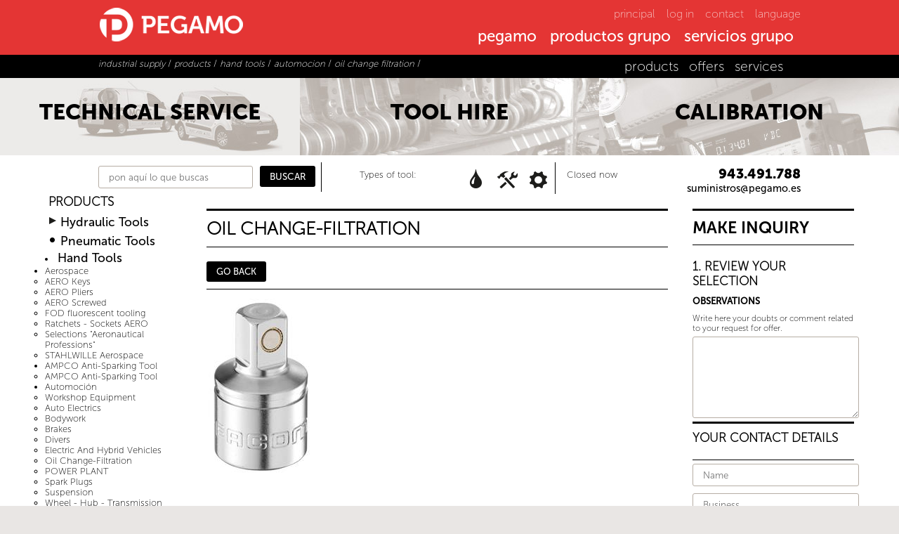

--- FILE ---
content_type: text/html; charset=utf-8
request_url: https://www.pegamo.es/en/industrial-supply/products/hand-tools/automocion/oil-change-filtration/E2881F16580847DAA53D7C1517C3CF77/
body_size: 165593
content:


<!DOCTYPE html>



<!--[if IE 8]><html class="no-js lt-ie9" lang="en-GB"><![endif]-->
<!--[if gt IE 8]><!-->
<html class="no-js" lang="en-GB">
<!--<![endif]-->
<head>
    <meta charset="UTF-8" />
<meta name="viewport" content="width=device-width, initial-scale=1.0" />

<link rel="shortcut icon" href="/imgs/favicon.ico" />
<title>Punta de vaciado magnético 38 cuadrado macho, Facom</title>
<meta name="description" content="acom, • Evita la caída de tapones de vaciado en los recipientes y recuperadores de aceite.• Arrastre 3/8".. MB.S10" />
<meta name="keywords" content="pegamo suministros,vaciado,•,facom,mb s10,punta,magnetico,38,cuadrado,macho,evita,caida,tapones,recipientes,recuperadores,aceite,arrastre,3,8" />
<meta property="og:title" content="Punta de vaciado magnético 38 cuadrado macho, Facom" />
<meta property="og:description" content="acom, • Evita la caída de tapones de vaciado en los recipientes y recuperadores de aceite.• Arrastre 3/8".. MB.S10" />
<meta property="og:type" content="website"/>
<meta property="og:locale:alternate" content="es-ES"/>
<meta property="og:locale" content="en-GB"/>
<meta property="og:locale:alternate" content="fr-FR"/>
<meta property="og:locale:alternate" content="es-mx"/>
<meta property="og:url" content="https://www.pegamo.es/en/industrial-supply/products/hand-tools/automocion/oil-change-filtration/E2881F16580847DAA53D7C1517C3CF77/"/>
<meta property="og:image" content="/imgs/PEGAMO_preview.jpg"/>
<meta name="language" content="en-GB">
<link rel="canonical" href="https://www.pegamo.es/en/industrial-supply/products/hand-tools/automocion/oil-change-filtration/E2881F16580847DAA53D7C1517C3CF77/" />
<meta name="author" content="Override & DG2C" />
<link rel="dns-prefetch" href="//doc.pegamo.es">
<link rel="dns-prefetch" href="//googletagmanager.com">
<link rel="dns-prefetch" href="//google-analytics.com">
<link rel="dns-prefetch" href="//fonts.googleapis.com">
<!-- Google tag (gtag.js) -->
<script async src="https://www.googletagmanager.com/gtag/js?id=G-R6E3HEZFSH"></script>
<script>
  window.dataLayer = window.dataLayer || [];
  function gtag(){dataLayer.push(arguments);}
  gtag('js', new Date());

  gtag('config', 'G-R6E3HEZFSH');
</script>

<script src="https://www.google.com/recaptcha/api.js?render=6LePyIckAAAAAJmPdoYaKcZ2LlirQ8Ju06MZBBIb"></script>

    <script>
        grecaptcha.ready(function () {
            grecaptcha.execute('6LePyIckAAAAAJmPdoYaKcZ2LlirQ8Ju06MZBBIb', { action: 'submit' })
                .then(function (token) {
	var recaptchaResponses = document.getElementsByClassName('recaptchaResponse');

	if(recaptchaResponses != null){
		for(var cont = 0; cont < recaptchaResponses.length; cont++){
			recaptchaResponses[cont].value = token;
		}
	}
                });
        });
    </script>

<script> var e = document.createElement('script'); var protocol = location.protocol; e.src = protocol + '//widget.lex4web.app/lexProgram_api.js'; e.type = 'text/javascript'; e.onload = function(){ lexprogram_getWidget('ES-KHF-AGP-APZ-NPK'); }; document.getElementsByTagName('head')[0].appendChild(e); </script> 
<link rel="alternate" href="https://www.pegamo.es/es/suministro-industrial/productos/herramientas-manuales/automocion/vaciado-filtracion/e2881f16580847daa53d7c1517c3cf77/" hreflang="es-ES" />
<link rel="alternate" href="https://www.pegamo.es/en/industrial-supply/products/hand-tools/automocion/oil-change-filtration/e2881f16580847daa53d7c1517c3cf77/" hreflang="en-GB" />
<link rel="alternate" href="https://www.pegamo.es/fr/suministro-industrial/productos/outils/vidange-filtration/e2881f16580847daa53d7c1517c3cf77/" hreflang="fr-FR" />
<link rel="alternate" href="https://www.pegamo.es/mx/suministro-industrial/productos/herramientas-manuales/automocion/vaciado-filtracion/e2881f16580847daa53d7c1517c3cf77/" hreflang="es-mx" />


    <link rel="stylesheet" type="text/css" href="/css/pegamo-fonts.css" />
    <link rel="stylesheet" type="text/css" href="/css/font-awesome.min.css">
    <link rel="stylesheet" type="text/css" href="/css/pegamo-stiles-generales.css" />
    <link rel="stylesheet" type="text/css" href="/css/pegamo-stiles-suministros.css" />
    <link rel="stylesheet" type="text/css" href="/css/menu_pegamo.css" />
    <link rel="stylesheet" type="text/css" href="/css/menuProductosMovil_pegamo.css" />
    <link rel="stylesheet" href="/css/jquery.treeview.css" />

    <link rel="stylesheet" type="text/css" href="/css/cookies.css" />

    
    
    <link type="text/css" rel="stylesheet" href="/css/jquery.custom-scrollbar.css" />
    <style type="text/css">
        .scroll_imagenes {
            width: 100%;
            height: 260px;
            overflow: hidden;
        }

        .overview {
            height: auto;
        }
    </style>
    
    <link rel="stylesheet" href="/css/jquery.treeview.css" />
    
    <link rel="stylesheet" href="/css/photoswipe/photoswipe.css">
    <link rel="stylesheet" href="/css/photoswipe/photoswipe-default-skin.css">
    <link rel="stylesheet" href="/css/photoswipe/photoswipe-style.css">
    
    <link rel="stylesheet" type="text/css" href="/css/hover.css" />
    <link rel="stylesheet" type="text/css" href="/css/pegamo_overEffects.css" />

    <script src="/js/jquery.min.js"></script>
    <script src="/js/modernizr.js"></script>
    <script src="/js/carrito-suministros.js"></script>
</head>
<body>
    

<div id="cabecera_pegamo">
    <header>
        <a href="/en/">
            <div id="logo_pegamo">
                <h3>pegamo group</h3>
            </div>
        </a>
        <nav id="dl-menu" class="dl-menuwrapper show-for-small">
            <!-- MENÚ MOVIL -->
            <button class="dl-trigger">MENU</button>
            <ul class="dl-menu" style="margin-top: 50px;">
                <!-- MENU MOVIL PEGAMO -->
                <li>
                    <a href="/en/">principal</a>
                </li>
                <li>
                    <a href="#">pegamo</a>
                    <ul class="dl-submenu">
                        <li>
                            <a href="#">pegamo group</a>
                            <ul class="dl-submenu">
                                <li><a href="/en/pegamo-group/">pegamo group</a></li>
                                <li><a href="/en/pegamo-group/news/">news</a></li>
                                <li><a href="/en/pegamo-group/history/">history</a></li>
                                <li><a href="/en/pegamo-group/the-group/">the group</a></li>
                                <li><a href="/en/pegamo-group/international-presence/">pegamo in the world</a></li>
                                <li><a href="/en/pegamo-group/the-team/">the team</a></li>
                                <li><a href="/en/pegamo-group/idi/">I + D</a></li>
                            </ul>
                        </li>
                        <li>
                            <a href="#">pegamo Forklifts Trucks</a>
                            <ul class="dl-submenu">
                                <li><a href="/en/forklifts/">INDEX<br />Forklifts Trucks</a></li>
                                <li><a href="/en/forklifts/products/">PRODUCTS<br />Forklifts Trucks</a></li>
                                <li><a href="/en/forklifts/services/">SERVICES<br />Forklifts Trucks</a></li>
                            </ul>
                        </li>
                        <li>
                            <a href="#">pegamo Industrial Supply</a>
                            <ul class="dl-submenu">
                                <li><a href="/en/industrial-supply/">INDEX<br />Industrial Supply</a></li>
                                <li><a href="/en/industrial-supply/products/">PRODUCTS<br />Industrial Supply</a></li>
                                <li><a href="/en/industrial-supply/services/">SERVICES<br />Industrial Supply</a></li>
                                <li><a href="/">Política de Calidad</a></li>
                            </ul>
                        </li>
                        <li>
                            <a href="#">pegamo Special Machinery</a>
                            <ul class="dl-submenu">
                                <li><a href="/en/special-machinery/">INDEX<br />Special Machinery</a></li>
                                <li><a href="/en/special-machinery/products/">PRODUCTS<br />Special Machinery</a></li>
                                <li><a href="/en/special-machinery/services/">SERVICES<br />Special Machinery</a></li>
                            </ul>
                        </li>
                    </ul>
                </li>
                <!-- MENU MOVIL PRODUCTOS -->
                <li>
                    <a href="#">productos grupo</a>
                    <ul class="dl-submenu">
                        <li>
                            <a href="#">forklifts trucks</a>
                            <ul class="dl-submenu">
                                <li><a href="/en/forklifts/spare/">PRODUCTS<br />Forklifts Trucks</a></li>
                                <li><a href='/en/forklifts/products/lift-trucks/'>lift trucks</a></li><li><a href='/en/forklifts/products/lifting-platforms/'>lifting platforms</a></li><li><a href='/en/forklifts/products/cleaning-equipment/'>cleaning equipment</a></li><li><a href='/en/forklifts/products/special-solutions/'>special solutions</a></li><li><a href='/en/forklifts/used/'>used forklifts</a></li><li><a href='/en/forklifts/spare/'>replacement</a></li>
                            </ul>
                        </li>
                        <!-- ACTUALIZACIÓN 06-2020 - REPUESTOS MAQUINARIA -->
                        <li>
                            <a href="#">repuestos maquinaria</a>
                            <ul class="dl-submenu">
                                <li><a href="/en/forklifts/products/">PRODUCTS<br />Forklifts Trucks</a></li>
                                <li><a href='/en/forklifts/spare//'></a></li><li><a href='/en/forklifts/spare/carretillas-elevadoras/'>carretillas elevadoras</a></li><li><a href='/en/forklifts/spare/equipos-de-limpieza/'>equipos de limpieza</a></li><li><a href='/en/forklifts/spare/plataformas-elevadoras/'>plataformas elevadoras</a></li>
                            </ul>
                        </li>
                        <li>
                            <a href="#">industrial supply</a>
                            <ul class="dl-submenu">
                                <li><a href="/en/industrial-supply/products/">PRODUCTS<br />Industrial Supply</a></li>
                                <li><a href='/en/industrial-supply/products/hydraulic-tools/'>hydraulic tools</a></li><li><a href='/en/industrial-supply/products/hand-tools/'>hand tools</a></li><li><a href='/en/industrial-supply/products/pneumatic-tools/'>pneumatic tools</a></li><li><a href='/en/industrial-supply/products/other-tools/'>other tools</a></li><li><a href='/en/industrial-supply/products/own-manufacture/'>own manufacture</a></li>
                                <li><a href="/en/industrial-supply/marcas/"></a></li>
                                <li><a href="/en/industrial-supply/offers/">offers</a></li>
                            </ul>
                        </li>
                        <li>
                            <a href="#">special machinery</a>
                            <ul class="dl-submenu">
                                <li><a href="/en/special-machinery/products/">PRODUCTS<br />Special Machinery</a></li>
                                <li><a href='/en/special-machinery/products/special-solutions/'>special solutions</a></li><li><a href='/en/special-machinery/products/railway-equipment/'>railway equipment</a></li>
                            </ul>
                        </li>
                    </ul>
                </li>
                <!-- MENU MOVIL SERVICIOS -->
                <li>
                    <a href="#">servicios grupo</a>
                    <ul class="dl-submenu">
                        <li>
                            <a href="#">forklifts trucks</a>
                            <ul class="dl-submenu">
                                <li><a href="/en/forklifts/services/">SERVICES<br />Forklifts Trucks</a></li>
                                <li><a href="/en/forklifts/services/tecnical-support/">technical service</a></li>
                                <li><a href="/en/forklifts/services/rental/">rentals</a></li>
                                <li><a href="/en/forklifts/services/training/">training</a></li>
                                <li><a href="/en/forklifts/services/financing/">financing</a></li>
                                <li><a href="/en/forklifts/services/faq/">faq</a></li>
                                <li><a href="/en/forklifts/services/environment/">environment</a></li>
                            </ul>
                        </li>
                        <li>
                            <a href="#">industrial supply</a>
                            <ul class="dl-submenu">
                                <li><a href="/en/industrial-supply/services/">SERVICES<br />Industrial Supply</a></li>
                                <li><a href="/en/industrial-supply/services/tecnical-support/">technical service</a></li>
                                <li><a href="/en/industrial-supply/services/rentals/">rentals</a></li>
                                <li><a href="/en/industrial-supply/services/calibration/">calibration</a></li>
                            </ul>
                        </li>
                        <li>
                            <a href="#">special machinery</a>
                            <ul class="dl-submenu">
                                <li><a href="/en/special-machinery/services/">SERVICES<br />Special Machinery</a></li>
                                <li><a href="/en/special-machinery/services/tecnical-support/">technical service</a></li>
                                <li><a href="/en/special-machinery/services/idi/">i + d</a></li>
                                <li><a href="/en/special-machinery/services/manufacturing/">manufacturing</a></li>
                            </ul>
                        </li>
                    </ul>
                </li>
                <!-- MENU MOVIL INDUSTRIAS -->
                
                <li>
                    <a href="/en/contacto/">contact</a>
                </li>
            </ul>
        </nav>
        <!-- MENÚ ESCRITORIO -->
        <div id="menu_escritorio">
            <ul class="meta-nav show-for-medium-up">
                <li><a href="/en/">principal</a></li>
                <li><a href='https://cli.pegamo.es/' target='_blank'>log in</a></li>
                <li><a href="#" data-reveal-id="contact-info">contact</a></li>
                <li><a href="#" data-reveal-id="lang-selection">language</a></li>
                
            </ul>
            <div id="main-nav-wrapper" class="show-for-medium-up">
                <ul class="sf-menu" id="kab_menu">
                    <li class="point">
                        <a href="#">pegamo</a>
                        <div class="sf-mega">
                            <div class="sf-mega-section-wrapper">
                                <div class="sf-mega-section borderRight_black">
                                    <p><a href="/en/pegamo-group/">PEGAMO<br />GROUP</a></p>
                                    <ul>
                                        <li><a href="/en/pegamo-group/news/">news</a></li>
                                        <li><a href="/en/pegamo-group/history/">history</a></li>
                                        <li><a href="/en/pegamo-group/the-group/">the group</a></li>
                                        <li><a href="/en/pegamo-group/international-presence/">pegamo in the world</a></li>
                                        <li><a href="/en/pegamo-group/the-team/">the team</a></li>
                                        <li><a href="/en/pegamo-group/idi/">I + D</a></li>
                                    </ul>
                                </div>
                                <div class="sf-mega-section borderRight_black">
                                    <p><a href="/en/forklifts/">PEGAMO<br />Forklifts Trucks</a></p>
                                    <ul>
                                        <li><a href="/en/forklifts/products/">forklifts trucks</a></li>
                                        <li><a href="/en/forklifts/services/">services</a></li>
                                    </ul>
                                </div>
                                <div class="sf-mega-section borderRight_black">
                                    <p><a href="/en/industrial-supply/">PEGAMO<br />Industrial Supply</a></p>
                                    <ul>
                                        <li><a href="/en/industrial-supply/">industrial supply</a></li>
                                        <li><a href="/en/industrial-supply/services/">services</a></li>
                                    </ul>
                                </div>
                                <div class="sf-mega-section">
                                    <p><a href="/en/special-machinery/">PEGAMO<br />Special Machinery</a></p>
                                    <ul>
                                        <li><a href="/en/special-machinery/products/">special machinery</a></li>
                                        <li><a href="/en/special-machinery/services/">services</a></li>
                                        <li><a href="/">política de calidad</a></li>
                                    </ul>
                                </div>
                            </div>
                        </div>
                    </li>
                    <li class="point">
                        <a href="#">productos grupo</a>
                        <div class="sf-mega">
                            <div class="sf-mega-section-wrapper">
                                <div class="sf-mega-section borderRight_black">
                                    <p><a href="/en/forklifts/products/">Forklifts Trucks</a></p>
                                    <ul>
                                        <li><a href='/en/forklifts/products/lift-trucks/'>lift trucks</a></li><li><a href='/en/forklifts/products/lifting-platforms/'>lifting platforms</a></li><li><a href='/en/forklifts/products/cleaning-equipment/'>cleaning equipment</a></li><li><a href='/en/forklifts/products/special-solutions/'>special solutions</a></li><li><a href='/en/forklifts/used/'>used forklifts</a></li><li><a href='/en/forklifts/spare/'>replacement</a></li>
                                    </ul>
                                </div>
                                <!-- ACTUALIZACIÓN 06-2020 - REPUESTOS MAQUINARIA -->
                                <div class="sf-mega-section borderRight_black">
                                    <p><a href="/en/forklifts/spare/">Repuestos maquinaria</a></p>
                                    <ul>
                                        <li><a href='/en/forklifts/spare//'></a></li><li><a href='/en/forklifts/spare/carretillas-elevadoras/'>carretillas elevadoras</a></li><li><a href='/en/forklifts/spare/equipos-de-limpieza/'>equipos de limpieza</a></li><li><a href='/en/forklifts/spare/plataformas-elevadoras/'>plataformas elevadoras</a></li>
                                    </ul>
                                </div>
                                <div class="sf-mega-section borderRight_black">
                                    <p><a href="/en/industrial-supply/">Industrial Supply</a></p>
                                    <ul>
                                        <li><a href='/en/industrial-supply/products/hydraulic-tools/'>hydraulic tools</a></li><li><a href='/en/industrial-supply/products/hand-tools/'>hand tools</a></li><li><a href='/en/industrial-supply/products/pneumatic-tools/'>pneumatic tools</a></li><li><a href='/en/industrial-supply/products/other-tools/'>other tools</a></li><li><a href='/en/industrial-supply/products/own-manufacture/'>own manufacture</a></li>
                                        <li><a href="/en/industrial-supply/marcas/"></a></li>
                                        <li><a href="/en/industrial-supply/offers/">offers</a></li>
                                    </ul>
                                </div>
                                <div class="sf-mega-section">
                                    <p><a href="/en/special-machinery/products/">Special Machinery</a></p>
                                    <ul>
                                        <li><a href='/en/special-machinery/products/special-solutions/'>special solutions</a></li><li><a href='/en/special-machinery/products/railway-equipment/'>railway equipment</a></li>
                                    </ul>
                                </div>
                            </div>
                        </div>
                    </li>
                    <li class="point">
                        <a href="#">servicios grupo</a>
                        <div class="sf-mega">
                            <div class="sf-mega-section-wrapper">
                                <div class="sf-mega-section borderRight_black">
                                    <p><a href="/en/forklifts/services/">Forklifts Trucks</a></p>
                                    <ul>
                                        <li><a href="/en/forklifts/services/tecnical-support/">technical service</a></li>
                                        <li><a href="/en/forklifts/services/rental/">rentals</a></li>
                                        <li><a href="/en/forklifts/services/training/">training</a></li>
                                        <li><a href="/en/forklifts/services/financing/">financing</a></li>
                                        <li><a href="/en/forklifts/services/faq/">faq</a></li>
                                        <li><a href="/en/forklifts/services/environment/">environment</a></li>
                                    </ul>
                                </div>
                                <div class="sf-mega-section borderRight_black">
                                    <p><a href="/en/industrial-supply/services/">Industrial Supply</a></p>
                                    <ul>
                                        <li><a href="/en/industrial-supply/services/tecnical-support/">technical service</a></li>
                                        <li><a href="/en/industrial-supply/services/rentals/">rentals</a></li>
                                        <li><a href="/en/industrial-supply/services/calibration/">calibration</a></li>
                                    </ul>
                                </div>
                                <div class="sf-mega-section">
                                    <p><a href="/en/special-machinery/services/">Special Machinery</a></p>
                                    <ul>
                                        <li><a href="/en/special-machinery/services/tecnical-support/">technical service</a></li>
                                        <li><a href="/en/special-machinery/services/idi/">i + d</a></li>
                                        <li><a href="/en/special-machinery/services/manufacturing/">manufacturing</a></li>
                                    </ul>
                                </div>
                            </div>
                        </div>
                    </li>
                    
                </ul>
            </div>
        </div>
        <!-- FIN MENU ESCRITORIO -->

        <!-- ============= DESPLEGABLE LOGIN ========================================================== -->

        
        <div id="log-in" class="reveal-modal" data-reveal>
            <h6>Access your dashboard</h6>
            <a class="close-reveal-modal close-bot-stile">&#215;</a>
            <form method="post">
                <input type="text" class="w25" name="ini-usuario" placeholder="user" required>
                <input type="password" class="w25 marginLeft10" name="ini-pass" placeholder="password" required>
                <input type="submit" class="marginLeft10" value="LOG IN">
            </form>
        </div>
        
        <!-- ============= DESPLEGABLE CONTACTO GENERICO ========================================================== -->
        <div id="contact-info" class="reveal-modal" data-reveal>
            <h6>Contact us</h6>
            <a class="close-reveal-modal close-bot-stile">&#215;</a>
            <div class="w50">
                <div class='w30 floatL marginTop20 texRojo_peg'>
<h4 class='texMS_500'>Pegamo North America</h4>
<p class='fSize1 marginTop5'>
Calle Tepeyahualco 26. Colonia La Paz
<br/>
72160 Puebla.  - Mexico
</p>
T: <a class="botTextRed texMS_300" href="tel:+52 (222) 230 1893">+52 (222) 230 1893</a><br />
<p class='fSize1'><p class='fSize1'><a class="botTextRed texMS_300" href="https://www.google.com/maps/search/pegamo/@19.05822980,-98.23200170,20z" target="_blank">Ver en mapa</a></p></p></div>
<div class='w30 floatL marginTop20 texRojo_peg'>
<h4 class='texMS_500'>Carretillas Elevadoras</h4>
<p class='fSize1 marginTop5'>
Pol. Lintzirin Gaina, B2
<br/>
20180 Oiartzun. Gipuzkoa - España
</p>
<p class='fSize1 marginTop10'>CENTRAL HEADQUARTERS (Gipuzkoa)<br />
T: <a class="botTextRed texMS_300" href="tel:943373011">943 373 011</a><br />
<p class='fSize1'><p class='fSize1'><a class="botTextRed texMS_300" href="https://www.google.com/maps/search/pegamo/@43.31721904,-1.87865409,20z" target="_blank">Ver en mapa</a></p></p><p class='fSize1 marginTop10'>Delegation Araba<br />
T: <a class="botTextRed texMS_300" href="tel:945285089">945 285 089</a><br />
<p class='fSize1'><p class='fSize1'><a class="botTextRed texMS_300" href="https://www.google.com/maps/search/pegamo/@42.82360230,-2.77629412,20z" target="_blank">Ver en mapa</a></p></p><p class='fSize1 marginTop10'>Delegation Bizkaia<br />
T: <a class="botTextRed texMS_300" href="tel:946009043">946 009 043</a><br />
<p class='fSize1'><p class='fSize1'><a class="botTextRed texMS_300" href="https://www.google.com/maps/search/pegamo/@43.23589348,-2.79477395,20z" target="_blank">Ver en mapa</a></p></p><p class='fSize1 marginTop10'>Delegation Navarra<br />
T: <a class="botTextRed texMS_300" href="tel:948249051">948 249 051</a><br />
<p class='fSize1'><p class='fSize1'><a class="botTextRed texMS_300" href="https://www.google.com/maps/search/pegamo/@42.78635793,-1.62560534,20z" target="_blank">Ver en mapa</a></p></p><p class='fSize1 marginTop10'>Delegation Valladolid<br />
T: <a class="botTextRed texMS_300" href="tel:983500964">983 500 964</a><br />
<p class='fSize1'><p class='fSize1'><a class="botTextRed texMS_300" href="https://www.google.com/maps/search/pegamo/@41.75370275,-4.63822066,20z" target="_blank">Ver en mapa</a></p></p></div>
<div class='w30 floatL marginTop20 texRojo_peg'>
<h4 class='texMS_500'>Suministro Industrial</h4>
<p class='fSize1 marginTop5'>
Pol. Lintzirin Gaina, B2
<br/>
20180 Oiartzun. Gipuzkoa - España
</p>
T: <a class="botTextRed texMS_300" href="tel:943491788">943 491 788</a><br />
<p class='fSize1'><p class='fSize1'><a class="botTextRed texMS_300" href="https://www.google.com/maps/search/pegamo/@43.31721904,-1.87865409,20z" target="_blank">Ver en mapa</a></p></p></div>
<div class='w30 floatL marginTop20 texRojo_peg'>
<h4 class='texMS_500'>Maquinaria Especial</h4>
<p class='fSize1 marginTop5'>
Pol. Lintzirin Gaina, B2
<br/>
20180 Oiartzun. Gipuzkoa - España
</p>
<p class='fSize1 marginTop10'>CENTRAL HEADQUARTERS (Gipuzkoa)<br />
T: <a class="botTextRed texMS_300" href="tel:943815243">943 815 243</a><br />
<p class='fSize1'><p class='fSize1'><a class="botTextRed texMS_300" href="https://www.google.com/maps/search/pegamo/@43.31721904,-1.87865409,20z" target="_blank">Ver en mapa</a></p></p><p class='fSize1 marginTop10'>Centro de fabricación / Manufacturing center<br />
T: <a class="botTextRed texMS_300" href="tel:943815243">943 815 243</a><br />
<p class='fSize1'><p class='fSize1'><a class="botTextRed texMS_300" href="https://www.google.com/maps/search/pegamo/@43.20983340,-2.25289622,20z" target="_blank">Ver en mapa</a></p></p></div>

            </div>
            <div class="w50 floatL marginTop20 texRojo_peg">
                
                <h6>CONTACT FORM</h6>
                <form method="post" name="contacto">
                    <div class="w40 floatL marginRight20">
                        <input class="w90" type="text" name="c-nombre" id="nombre" placeholder="Name" required>
                        <input class="w90" type="text" name="c-empresa" id="empresa" placeholder="Company (optional)">
                        <input class="w90" type="email" name="c-email" id="email" placeholder="e-mail" required>
                        <input class="w90" type="text" name="c-telefono" id="telefono" placeholder="Phone (optional)">
                        <input type="checkbox" name="c-suscribir" checked>
                        <input type="hidden" name="recaptcha_response" class="recaptchaResponse">
                        Subscribe to our newsletter
                    </div>
                    <div class="w50 floatL">
                        <textarea class="alto100 w90" name="c-consulta" id="consulta" required placeholder="Query"></textarea>
                        <input class="floatL" type="submit" value="SEND CONSULT" onclick="dataLayer.push({'event': 'grupo-consulta'});">
                        <p class="w100 fSize1 paddingTop10 texNegro">Este sitio está protegido por reCAPTCHA y Google<br>
                        <a class="botTextRed texMS_300" href="https://www.google.com/intl/es/policies/privacy/" target="_blank">Política de privacidad</a> - 
                        <a class="botTextRed texMS_300" href="https://www.google.com/intl/es/policies/terms/" target="_blank">Condiciones</a>.</p>
                    </div>
                </form>
            </div>
        </div>
        <!-- Respuesta formulario CONTACTO -->
        <a id="boton-respuesta-contacto" class="oculto" data-reveal-id="respuesta-contacto">*</a>
        <div id="respuesta-contacto" class="reveal-modal" data-reveal>
            <h6>Thank you for contacting Pegamo</h6>
            <a class="close-reveal-modal close-bot-stile">&#215;</a>
            
        </div>
        <!-- ============= DESPLEGABLE CONTACTO REPUESTOS ==================================================== -->
        <script type="text/javascript">
            function rellenarContactoRepuestos(repuesto) {
                document.getElementById("r-consulta").value = "I would like to request information on the part:" + "\n" + repuesto;
            }
            function vaciarContactoRepuestos() {
                document.getElementById("r-consulta").value = "";
            }
        </script>
        
        <!-- ============= DESPLEGABLE IDIOMAS ========================================================== -->
        <div id="lang-selection" class="reveal-modal" data-reveal>
            <h6>Please select your language</h6>
            <a class="close-reveal-modal close-bot-stile">&#215;</a>
            <ul>
                <li><a href='/es/suministro-industrial/productos/herramientas-manuales/automocion/vaciado-filtracion/e2881f16580847daa53d7c1517c3cf77/'><span class='lang de big'></span><span class='lang-text'>Castellano</span></a></li><li><a href='/en/industrial-supply/products/hand-tools/automocion/oil-change-filtration/e2881f16580847daa53d7c1517c3cf77/'><span class='lang de big'></span><span class='lang-text'>English</span></a></li><li><a href='/fr/suministro-industrial/productos/outils/vidange-filtration/e2881f16580847daa53d7c1517c3cf77/'><span class='lang de big'></span><span class='lang-text'>Français</span></a></li><li><a href='/mx/suministro-industrial/productos/herramientas-manuales/automocion/vaciado-filtracion/e2881f16580847daa53d7c1517c3cf77/'><span class='lang de big'></span><span class='lang-text'>México</span></a></li>
            </ul>
        </div>
        <!-- ============= DESPLEGABLE BUSQUEDA ========================================================== -->
        <div id="site-search" class="reveal-modal" data-reveal>
            <h6><p style='color:#302925; font-size:14px; font-family:Arial, Helvetica, sans-serif'>%Nombre de la empresa %Empresa realizó la siguiente consulta:</p><br /><p style='color:#302925; font-size:14px; font-family:Arial, Helvetica, sans-serif'>%Consulta</p><br /><p style='color:#302925; font-size:14px; font-family:Arial, Helvetica, sans-serif'>Datos de la maquina:</p><br /><p style='color:#302925; font-size:14px; font-family:Arial, Helvetica, sans-serif'>Modelo: %Modelo<br/>Marca: %Marca<br/>Num. Serie: %NS</p><br /><p style='color:#302925; font-size:14px; font-family:Arial, Helvetica, sans-serif'>Su email es: <a style='color:#E43534; font-size:16px' href='mailto:%email'>%email</a></p><br /><p style='color:#302925; font-size:14px; font-family:Arial, Helvetica, sans-serif'>Su teléfono es: %Telefono</p><br /><p><br/><img src='https://www.pegamo.es/imgs/logo_Pegamo_email.jpg' width='385' height='41' style='margin-bottom:10px' /><br/><br/><a style='color:#E43534; font-size:16px; font-family:Arial, Helvetica, sans-serif' href='http://www.pegamo.es'>http://www.pegamo.es</a></p><br /><p style='color:#E43534; font-size:12px; font-family:Arial, Helvetica, sans-serif'>Grupo Pegamo<br/>Polígono Lintzirin Gaina, B2<br/>20180 Oiartzun | Guipuzkoa - Spain<br/>T: +34 943 373 011 | F: +34 943 371 001</p></h6>
            <a class="close-reveal-modal close-bot-stile">&#215;</a>
            <form action="#">
                <input type="text" class="w60" name="busqueda-general" placeholder="Write here what you are looking for" required>
                <input type="submit" class="marginLeft10" value="<P STYLE='COLOR:#302925; FONT-SIZE:14PX; FONT-FAMILY:ARIAL, HELVETICA, SANS-SERIF'>%NOMBRE DE LA EMPRESA %EMPRESA REALIZÓ LA SIGUIENTE CONSULTA:</P><BR /><P STYLE='COLOR:#302925; FONT-SIZE:14PX; FONT-FAMILY:ARIAL, HELVETICA, SANS-SERIF'>%CONSULTA</P><BR /><P STYLE='COLOR:#302925; FONT-SIZE:14PX; FONT-FAMILY:ARIAL, HELVETICA, SANS-SERIF'>DATOS DE LA MAQUINA:</P><BR /><P STYLE='COLOR:#302925; FONT-SIZE:14PX; FONT-FAMILY:ARIAL, HELVETICA, SANS-SERIF'>MODELO: %MODELO<BR/>MARCA: %MARCA<BR/>NUM. SERIE: %NS</P><BR /><P STYLE='COLOR:#302925; FONT-SIZE:14PX; FONT-FAMILY:ARIAL, HELVETICA, SANS-SERIF'>SU EMAIL ES: <A STYLE='COLOR:#E43534; FONT-SIZE:16PX' HREF='MAILTO:%EMAIL'>%EMAIL</A></P><BR /><P STYLE='COLOR:#302925; FONT-SIZE:14PX; FONT-FAMILY:ARIAL, HELVETICA, SANS-SERIF'>SU TELÉFONO ES: %TELEFONO</P><BR /><P><BR/><IMG SRC='HTTPS://WWW.PEGAMO.ES/IMGS/LOGO_PEGAMO_EMAIL.JPG' WIDTH='385' HEIGHT='41' STYLE='MARGIN-BOTTOM:10PX' /><BR/><BR/><A STYLE='COLOR:#E43534; FONT-SIZE:16PX; FONT-FAMILY:ARIAL, HELVETICA, SANS-SERIF' HREF='HTTP://WWW.PEGAMO.ES'>HTTP://WWW.PEGAMO.ES</A></P><BR /><P STYLE='COLOR:#E43534; FONT-SIZE:12PX; FONT-FAMILY:ARIAL, HELVETICA, SANS-SERIF'>GRUPO PEGAMO<BR/>POLÍGONO LINTZIRIN GAINA, B2<BR/>20180 OIARTZUN | GUIPUZKOA - SPAIN<BR/>T: +34 943 373 011 | F: +34 943 371 001</P>">
            </form>
        </div>

        <!-- ============= MENSAJES WEB ========================================================== -->
        <div id="site-error" class="reveal-modal" data-reveal>
            <h6>Notice</h6>
            Hay un problema o quizá no :P<br />
        </div>
    </header>
</div>
<nav id="submenu">
    <div class="contenido">
        <div id="camino_migas" class="w50 floatL">
            <p class="fSize1 texMS_100">
                <!-- camino de migas -->
                <a href=/en/industrial-supply/><i>industrial supply</i></a> / <a href=/en/industrial-supply/products/><i>products</i></a> / <a href=/en/industrial-supply/products/hand-tools/><i>hand tools</i></a> / <a href=/en/industrial-supply/products/hand-tools/automocion/><i>automocion</i></a> / <i>oil change filtration</i> / 
            </p>
        </div>
        <div class="w50 floatR">
            <ul id="sub_menu_pegamo" class="fSize1_5">
                <li><a class="texMS_100" href="/en/industrial-supply/products/">products</a></li>
                <li><a class="texMS_100" href="/en/industrial-supply/marcas/"></a></li>
                <li><a class="texMS_100" href="/en/industrial-supply/offers/">offers</a></li>
                <li><a class="texMS_100" href="/en/industrial-supply/services/">services</a></li>
            </ul>
        </div>
    </div>
</nav><div id="fb-root"></div>
<script>(function(d, s, id) {
  var js, fjs = d.getElementsByTagName(s)[0];
  if (d.getElementById(id)) return;
  js = d.createElement(s); js.id = id;
  js.src = "//connect.facebook.net/es_ES/sdk.js#xfbml=1&version=v2.6";
  fjs.parentNode.insertBefore(js, fjs);
}(document, 'script', 'facebook-jssdk'));</script>
    <div class="w100 bgColorBlanco">
        <div class="w100 bgColorMarron30 show-for-medium-up">
    <div class="w33">
        <a href="/en/industrial-supply/services/tecnical-support/">
            <div class="view view-second">
            <img height="110px" src="/imgs_suministros/suminServ_sat.jpg" />
                <div class="mask">
                    <header>
                        <h2 class="floatC fSize2"><strong class="texMS_900 fSize1_2">TECHNICAL SERVICE</strong></h2>
                    </header>
                </div>
            </div>
        </a>
    </div>
    <div class="w33">
        <a href="/en/industrial-supply/services/rentals/">
            <div class="view view-second">
            <img height="110px" src="/imgs_suministros/suminServ_alquiler.jpg" />
                <div class="mask">
                    <header>
                        <h2 class="floatC fSize2"><strong class="texMS_900 fSize1_2">TOOL HIRE</strong></h2>
                    </header>
                </div>
            </div>
        </a>
    </div>
    <div class="w33">
        <a href="/en/industrial-supply/services/calibration/">
            <div class="view view-second">
            <img height="110px" src="/imgs_suministros/suminServ_calibracion.jpg" />
                <div class="mask">
                    <header>
                        <h2 class="floatC fSize2"><strong class="texMS_900 fSize1_2">CALIBRATION</strong></h2>
                    </header>
                </div>
            </div>
        </a>
    </div>
</div><div class="bgColorBlanco w100">
    <div class="contenido">
        <div class="w100 floatL marginTop10">
            <div id="busca_suministros" class="w33 floatL">
                <form class="w95 borderRight_black" action="/en/industrial-supply/search/" method="get">
                    <input class="w60" type="text" name="search" placeholder="pon aquí lo que buscas" value="" required>
                    <input class="w25 marginLeft10" type="submit" value="BUSCAR">
                </form>
            </div>
            <div class="w33 floatL show-for-medium-up">
                <div class="w95 paddingBottom5 borderRight_black">
                    <p class="w50 floatL marginTop10 fSize1 texCentrado">Types of tool:</p>
                    <!-- iconos productos -->
                    <div class='w50 floatR'><ul id='bots_filtroProducto' class='floatR'><li><a id='bot_famSuministros2' class='cssToolTip40' href='/en/industrial-supply/productos/hydraulic-tools/'><span>Hydraulic Tools</span></a></li><li><a id='bot_famSuministros3' class='cssToolTip40' href='/en/industrial-supply/productos/hand-tools/'><span>Hand Tools</span></a></li><li><a id='bot_famSuministros1' class='cssToolTip40' href='/en/industrial-supply/productos/pneumatic-tools/'><span>Pneumatic Tools</span></a></li></ul></div>
                </div>
            </div>
            
            <div class="w33 floatL">
                <p class="w33 floatL marginTop10 fSize1">Closed now</p>
                <p class="w66 floatR marginTop5 texMS_500  texDerecha">
                    <strong class='fSize1_5 texMS_900'>943.491.788</strong><br />suministros<span class="yasabesque"></span>pegamo.es
                </p>
            </div>
        </div>
    </div>
</div>
        <div id="contenedor">
            <div class="w90 floatC">
                
                <div id="menuProductos_web" class="w20 floatL marginBottom40">
                    <div class="w90 floatL">
                        <h4 class="texMS_100 fSize1_5 marginLeft5 marginBottom5"><a href="/en/industrial-supply/">PRODUCTS</a></h4>
                        
                        <ul id='red' class='treeview-red'><li><span Class='texMS_500 fSize1_5'><a href='/en/industrial-supply/products/hydraulic-tools/'>Hydraulic Tools</a></span><ul><li><span><a href='/en/industrial-supply/products/hydraulic-tools/hydraulic-pumps/'> Hydraulic Pumps</a></span><ul><li><span><a href='/en/industrial-supply/products/hydraulic-tools/hydraulic-pumps/accesories-manually-operated-hydraulic-pumps/'>Accesories Manually-Operated Hydraulic Pumps</a></span></li><li><span><a href='/en/industrial-supply/products/hydraulic-tools/hydraulic-pumps/electric-battery-pump-pe10pr10/'>Electric Battery Pump PE10/PR10</a></span></li><li><span><a href='/en/industrial-supply/products/hydraulic-tools/hydraulic-pumps/electric-battery-pump-pe17/'>Electric Battery Pump PE17</a></span></li><li><span><a href='/en/industrial-supply/products/hydraulic-tools/hydraulic-pumps/gasoline-driven-pumps/'>Gasoline Driven Pumps </a></span></li><li><span><a href='/en/industrial-supply/products/hydraulic-tools/hydraulic-pumps/hydropneumatic-pumps-pa50/'>Hydropneumatic Pumps PA50</a></span></li><li><span><a href='/en/industrial-supply/products/hydraulic-tools/hydraulic-pumps/manually-operated-hydraulic-pumps/'>Manually-Operated Hydraulic Pumps</a></span></li></ul></li><li><span><a href='/en/industrial-supply/products/hydraulic-tools/accessoires-hydrauliques/'>Accessoires Hydrauliques</a></span><ul><li><span><a href='/en/industrial-supply/products/hydraulic-tools/accessoires-hydrauliques/connections/'>Connections</a></span></li><li><span><a href='/en/industrial-supply/products/hydraulic-tools/accessoires-hydrauliques/couplers/'>Couplers</a></span></li><li><span><a href='/en/industrial-supply/products/hydraulic-tools/accessoires-hydrauliques/digital-gauges/'>Digital Gauges</a></span></li><li><span><a href='/en/industrial-supply/products/hydraulic-tools/accessoires-hydrauliques/fittings/'>Fittings</a></span></li><li><span><a href='/en/industrial-supply/products/hydraulic-tools/accessoires-hydrauliques/gauges/'>Gauges</a></span></li><li><span><a href='/en/industrial-supply/products/hydraulic-tools/accessoires-hydrauliques/hoses/'>Hoses</a></span></li><li><span><a href='/en/industrial-supply/products/hydraulic-tools/accessoires-hydrauliques/hydraulic-oil/'>Hydraulic Oil</a></span></li><li><span><a href='/en/industrial-supply/products/hydraulic-tools/accessoires-hydrauliques/manifolds/'>Manifolds</a></span></li><li><span><a href='/en/industrial-supply/products/hydraulic-tools/accessoires-hydrauliques/pressure-measurement-diagnostic-equipment/'>Pressure Measurement Diagnostic Equipment</a></span></li><li><span><a href='/en/industrial-supply/products/hydraulic-tools/accessoires-hydrauliques/valves-hydraulic-in-line/'>Valves Hydraulic In-Line</a></span></li><li><span><a href='/en/industrial-supply/products/hydraulic-tools/accessoires-hydrauliques/valves-hydraulic-remote-mounted/'>Valves Hydraulic Remote Mounted</a></span></li></ul></li><li><span><a href='/en/industrial-supply/products/hydraulic-tools/bodywork-equipment/'>Bodywork Equipment</a></span><ul><li><span><a href='/en/industrial-supply/products/hydraulic-tools/bodywork-equipment/body-straightener/'>Body Straightener</a></span></li><li><span><a href='/en/industrial-supply/products/hydraulic-tools/bodywork-equipment/repair-kits/'>Repair Kits</a></span></li></ul></li><li><span><a href='/en/industrial-supply/products/hydraulic-tools/dynamometers-and-load-cells/'>Dynamometers And Load Cells</a></span><ul><li><span><a href='/en/industrial-supply/products/hydraulic-tools/dynamometers-and-load-cells/dynamometers/'>Dynamometers</a></span></li><li><span><a href='/en/industrial-supply/products/hydraulic-tools/dynamometers-and-load-cells/load-cells/'>Load Cells</a></span></li></ul></li><li><span><a href='/en/industrial-supply/products/hydraulic-tools/dynamometric-hydraulic-impact-tools/'>DYNAMOMETRIC HYDRAULIC IMPACT TOOLS</a></span><ul><li><span><a href='/en/industrial-supply/products/hydraulic-tools/dynamometric-hydraulic-impact-tools/hydraulic-impact-wrenches/'>Hydraulic Impact Wrenches</a></span></li></ul></li><li><span><a href='/en/industrial-supply/products/hydraulic-tools/high-presure-pumps/'>High Presure Pumps</a></span><ul><li><span><a href='/en/industrial-supply/products/hydraulic-tools/high-presure-pumps/electric-hydraulic-pumps-high-pressure/'>Electric hydraulic pumps (high pressure)</a></span></li><li><span><a href='/en/industrial-supply/products/hydraulic-tools/high-presure-pumps/high-presure-pumps/'>High Presure Pumps</a></span></li><li><span><a href='/en/industrial-supply/products/hydraulic-tools/high-presure-pumps/manually-operated-hydraulic-high-presure-pumps-280/'>Manually-Operated Hydraulic High Presure Pumps 2800 Bar</a></span></li></ul></li><li><span><a href='/en/industrial-supply/products/hydraulic-tools/hydraulic-bending-machines/'>Hydraulic Bending Machines</a></span><ul><li><span><a href='/en/industrial-supply/products/hydraulic-tools/hydraulic-bending-machines/hydraulic-bending-machines/'>Hydraulic Bending Machines</a></span></li></ul></li><li><span><a href='/en/industrial-supply/products/hydraulic-tools/hydraulic-circuits/'>Hydraulic Circuits</a></span><ul><li><span><a href='/en/industrial-supply/products/hydraulic-tools/hydraulic-circuits/cylinder-and-pump-combinations/'>Cylinder And Pump Combinations</a></span></li></ul></li><li><span><a href='/en/industrial-supply/products/hydraulic-tools/hydraulic-cylinders/'>Hydraulic Cylinders</a></span><ul><li><span><a href='/en/industrial-supply/products/hydraulic-tools/hydraulic-cylinders/accessories-for-hydraulic-cylinders/'>Accessories For Hydraulic Cylinders</a></span></li><li><span><a href='/en/industrial-supply/products/hydraulic-tools/hydraulic-cylinders/clamping-cylinders/'>Clamping Cylinders</a></span></li><li><span><a href='/en/industrial-supply/products/hydraulic-tools/hydraulic-cylinders/cylinders-series-c/'>Cylinders Series C</a><br/>Simple efecto</span></li><li><span><a href='/en/industrial-supply/products/hydraulic-tools/hydraulic-cylinders/cylinders-series-r-double/'>Cylinders Series R Double</a><br/>Acción doble</span></li><li><span><a href='/en/industrial-supply/products/hydraulic-tools/hydraulic-cylinders/cylinders-series-ra/'>Cylinders Series RA</a><br/>Aluminio</span></li><li><span><a href='/en/industrial-supply/products/hydraulic-tools/hydraulic-cylinders/cylinders-series-rcl/'>Cylinders Series RCL</a><br/>Alta capacidad, tuerca de bloqueo</span></li><li><span><a href='/en/industrial-supply/products/hydraulic-tools/hydraulic-cylinders/cylinders-series-rh/'>Cylinders Series RH</a><br/>Huecos</span></li><li><span><a href='/en/industrial-supply/products/hydraulic-tools/hydraulic-cylinders/cylinders-series-rls/'>Cylinders Series RLS</a><br/>Extra planos</span></li><li><span><a href='/en/industrial-supply/products/hydraulic-tools/hydraulic-cylinders/cylinders-series-rp/'>Cylinders Series RP</a><br/>Tracción</span></li></ul></li><li><span><a href='/en/industrial-supply/products/hydraulic-tools/hydraulic-extractors/'>Hydraulic Extractors</a></span><ul><li><span><a href='/en/industrial-supply/products/hydraulic-tools/hydraulic-extractors/bearin-pushers/'>Bearin Pushers</a></span></li><li><span><a href='/en/industrial-supply/products/hydraulic-tools/hydraulic-extractors/bolt-extractor/'>Bolt Extractor</a></span></li><li><span><a href='/en/industrial-supply/products/hydraulic-tools/hydraulic-extractors/compact-hydraulic-extractor/'>Compact Hydraulic Extractor</a></span></li><li><span><a href='/en/industrial-supply/products/hydraulic-tools/hydraulic-extractors/hydraulic-extractor-for-rail/'>Hydraulic Extractor For Rail</a></span></li><li><span><a href='/en/industrial-supply/products/hydraulic-tools/hydraulic-extractors/hydraulic-extractor-with-carriage/'>Hydraulic Extractor With Carriage</a></span></li><li><span><a href='/en/industrial-supply/products/hydraulic-tools/hydraulic-extractors/hydraulic-pullers/'>Hydraulic Pullers</a></span></li><li><span><a href='/en/industrial-supply/products/hydraulic-tools/hydraulic-extractors/impact-mounting-tool/'>Impact Mounting Tool</a></span></li><li><span><a href='/en/industrial-supply/products/hydraulic-tools/hydraulic-extractors/key-extractor/'>Key Extractor</a></span></li><li><span><a href='/en/industrial-supply/products/hydraulic-tools/hydraulic-extractors/mechanical-jaw-pullers/'>Mechanical Jaw Pullers</a></span></li><li><span><a href='/en/industrial-supply/products/hydraulic-tools/hydraulic-extractors/mechanical-push-pullers/'>Mechanical Push Pullers</a></span></li><li><span><a href='/en/industrial-supply/products/hydraulic-tools/hydraulic-extractors/other-hydraulic-extractors/'>Other Hydraulic Extractors</a></span></li><li><span><a href='/en/industrial-supply/products/hydraulic-tools/hydraulic-extractors/posi-lock-pullers/'>Posi-Lock Pullers</a></span></li><li><span><a href='/en/industrial-supply/products/hydraulic-tools/hydraulic-extractors/protective-blankets/'>Protective Blankets</a></span></li><li><span><a href='/en/industrial-supply/products/hydraulic-tools/hydraulic-extractors/puller-sets/'>Puller Sets</a></span></li><li><span><a href='/en/industrial-supply/products/hydraulic-tools/hydraulic-extractors/pulling-attachments/'>Pulling Attachments</a></span></li><li><span><a href='/en/industrial-supply/products/hydraulic-tools/hydraulic-extractors/security-chests/'>Security Chests</a></span></li></ul></li><li><span><a href='/en/industrial-supply/products/hydraulic-tools/hydraulic-jacks/'>Hydraulic Jacks</a></span><ul><li><span><a href='/en/industrial-supply/products/hydraulic-tools/hydraulic-jacks/air-hydraulic-jacks/'>Air Hydraulic Jacks</a></span></li><li><span><a href='/en/industrial-supply/products/hydraulic-tools/hydraulic-jacks/bottle-jacks/'>Bottle Jacks</a></span></li><li><span><a href='/en/industrial-supply/products/hydraulic-tools/hydraulic-jacks/high-lift-hydraulic-transmission-jacks/'>High Lift Hydraulic Transmission Jacks</a></span></li><li><span><a href='/en/industrial-supply/products/hydraulic-tools/hydraulic-jacks/high-lift-hydraulic-transmission-jacks/'>High Lift Hydraulic Transmission Jacks</a></span></li><li><span><a href='/en/industrial-supply/products/hydraulic-tools/hydraulic-jacks/high-tonnage-construction-jacks/'>High Tonnage Construction Jacks</a></span></li><li><span><a href='/en/industrial-supply/products/hydraulic-tools/hydraulic-jacks/inflatable-jacks/'>Inflatable Jacks</a></span></li><li><span><a href='/en/industrial-supply/products/hydraulic-tools/hydraulic-jacks/lifting-jacks-others/'>Lifting Jacks Others</a></span></li><li><span><a href='/en/industrial-supply/products/hydraulic-tools/hydraulic-jacks/maintenance-sets/'>Maintenance Sets</a></span></li><li><span><a href='/en/industrial-supply/products/hydraulic-tools/hydraulic-jacks/mini-jacks/'>Mini Jacks</a></span></li><li><span><a href='/en/industrial-supply/products/hydraulic-tools/hydraulic-jacks/portable-high-tonnage-jacks/'>Portable High Tonnage Jacks</a></span></li><li><span><a href='/en/industrial-supply/products/hydraulic-tools/hydraulic-jacks/post-tension-stressing-jacks/'>Post Tension - Stressing Jacks</a></span></li><li><span><a href='/en/industrial-supply/products/hydraulic-tools/hydraulic-jacks/post-tension-jacks/'>Post Tension Jacks</a></span></li><li><span><a href='/en/industrial-supply/products/hydraulic-tools/hydraulic-jacks/side-lifting-cats/'>Side Lifting Cats</a></span></li><li><span><a href='/en/industrial-supply/products/hydraulic-tools/hydraulic-jacks/telescoping-bottle-jacks/'>Telescoping Bottle Jacks</a></span></li><li><span><a href='/en/industrial-supply/products/hydraulic-tools/hydraulic-jacks/telescoping-jacks/'>Telescoping Jacks</a></span></li><li><span><a href='/en/industrial-supply/products/hydraulic-tools/hydraulic-jacks/toe-jacks/'>Toe Jacks</a></span></li><li><span><a href='/en/industrial-supply/products/hydraulic-tools/hydraulic-jacks/toe-jacks/'>Toe Jacks</a></span></li><li><span><a href='/en/industrial-supply/products/hydraulic-tools/hydraulic-jacks/trolley-jacks/'>Trolley Jacks</a></span></li></ul></li><li><span><a href='/en/industrial-supply/products/hydraulic-tools/hydraulic-keys/'>Hydraulic Keys</a></span><ul><li><span><a href='/en/industrial-supply/products/hydraulic-tools/hydraulic-keys/accessories-for-hydraulic-keys-power-team/'>Accessories for hydraulic keys Power Team</a></span></li><li><span><a href='/en/industrial-supply/products/hydraulic-tools/hydraulic-keys/autonomous-counter-key/'>Autonomous counter-key</a></span></li><li><span><a href='/en/industrial-supply/products/hydraulic-tools/hydraulic-keys/high-torque-hydraulic-torque-wrench/'>High torque hydraulic torque wrench</a></span></li><li><span><a href='/en/industrial-supply/products/hydraulic-tools/hydraulic-keys/hydraulic-wrench-pumps-power-team/'>Hydraulic Wrench Pumps Power Team</a></span></li><li><span><a href='/en/industrial-supply/products/hydraulic-tools/hydraulic-keys/hydraulic-wrenches-for-large-production-cycles/'>Hydraulic wrenches for large production cycles</a></span></li><li><span><a href='/en/industrial-supply/products/hydraulic-tools/hydraulic-keys/low-profile-keys-power-team/'>Low Profile Keys Power Team</a></span></li><li><span><a href='/en/industrial-supply/products/hydraulic-tools/hydraulic-keys/square-hydraulic-wrenches-power-team/'>Square Hydraulic Wrenches Power Team</a></span></li><li><span><a href='/en/industrial-supply/products/hydraulic-tools/hydraulic-keys/ultraflat-hydraulic-wrenches/'>Ultraflat Hydraulic Wrenches</a></span></li></ul></li><li><span><a href='/en/industrial-supply/products/hydraulic-tools/hydraulic-nuts/'>Hydraulic Nuts</a></span><ul><li><span><a href='/en/industrial-supply/products/hydraulic-tools/hydraulic-nuts/hydraulic-nuts-titan/'>Hydraulic Nuts TITAN</a></span></li></ul></li><li><span><a href='/en/industrial-supply/products/hydraulic-tools/hydraulic-press/'>Hydraulic Press</a></span><ul><li><span><a href='/en/industrial-supply/products/hydraulic-tools/hydraulic-press/hydraulic-press-accessories/'>Hydraulic Press Accessories</a></span></li><li><span><a href='/en/industrial-supply/products/hydraulic-tools/hydraulic-press/hydraulic-presses-10-tn/'>Hydraulic Presses 10 Tn</a></span></li><li><span><a href='/en/industrial-supply/products/hydraulic-tools/hydraulic-press/hydraulic-presses-100-200-tn/'>Hydraulic Presses 100-200 Tn</a></span></li><li><span><a href='/en/industrial-supply/products/hydraulic-tools/hydraulic-press/hydraulic-presses-25-tn/'>Hydraulic Presses 25 Tn</a></span></li><li><span><a href='/en/industrial-supply/products/hydraulic-tools/hydraulic-press/hydraulic-presses-55-tn/'>Hydraulic Presses 55 Tn</a></span></li><li><span><a href='/en/industrial-supply/products/hydraulic-tools/hydraulic-press/roll-bed-press/'>Roll-Bed Press</a></span></li><li><span><a href='/en/industrial-supply/products/hydraulic-tools/hydraulic-press/shop-press-others/'>Shop Press Others</a></span></li></ul></li><li><span><a href='/en/industrial-supply/products/hydraulic-tools/hydraulic-tensioners/'>Hydraulic Tensioners</a></span><ul><li><span><a href='/en/industrial-supply/products/hydraulic-tools/hydraulic-tensioners/distributors-for-tensioners/'>Distributors For Tensioners</a></span></li><li><span><a href='/en/industrial-supply/products/hydraulic-tools/hydraulic-tensioners/fittings-for-tensioners/'>Fittings For Tensioners</a></span></li><li><span><a href='/en/industrial-supply/products/hydraulic-tools/hydraulic-tensioners/hoses-for-tensioners/'>Hoses For Tensioners</a></span></li><li><span><a href='/en/industrial-supply/products/hydraulic-tools/hydraulic-tensioners/hydraulic-spring-return-tensioner/'>Hydraulic Spring Return Tensioner</a></span></li><li><span><a href='/en/industrial-supply/products/hydraulic-tools/hydraulic-tensioners/hydraulic-tensioner/'>Hydraulic Tensioner</a></span></li><li><span><a href='/en/industrial-supply/products/hydraulic-tools/hydraulic-tensioners/pumps-for-tensioners/'>Pumps For Tensioners</a></span></li><li><span><a href='/en/industrial-supply/products/hydraulic-tools/hydraulic-tensioners/subsea-tensioner/'>Subsea Tensioner</a></span></li><li><span><a href='/en/industrial-supply/products/hydraulic-tools/hydraulic-tensioners/tensioner-for-wind-turbine/'>Tensioner For Wind Turbine</a></span></li></ul></li><li><span><a href='/en/industrial-supply/products/hydraulic-tools/hydraulic-tool-for-cable/'>Hydraulic tool for cable</a></span><ul><li><span><a href='/en/industrial-supply/products/hydraulic-tools/hydraulic-tool-for-cable/accessories-for-hydraulic-cable-tool/'>Accessories for hydraulic cable tool</a></span></li><li><span><a href='/en/industrial-supply/products/hydraulic-tools/hydraulic-tool-for-cable/hydraulic-crimping-tools/'>Hydraulic Crimping Tools</a></span></li><li><span><a href='/en/industrial-supply/products/hydraulic-tools/hydraulic-tool-for-cable/hydraulic-cutters/'>Hydraulic Cutters</a></span></li><li><span><a href='/en/industrial-supply/products/hydraulic-tools/hydraulic-tool-for-cable/hydraulic-pumps/'>Hydraulic Pumps</a></span></li></ul></li><li><span><a href='/en/industrial-supply/products/hydraulic-tools/hydraulic-tools/'>Hydraulic Tools</a></span><ul><li><span><a href='/en/industrial-supply/products/hydraulic-tools/hydraulic-tools/accessories-flowmeter-ht200/'>Accessories flowmeter HT200</a></span></li><li><span><a href='/en/industrial-supply/products/hydraulic-tools/hydraulic-tools/bead-breaker/'>Bead Breaker</a></span></li><li><span><a href='/en/industrial-supply/products/hydraulic-tools/hydraulic-tools/c-clamps/'>C-Clamps</a></span></li><li><span><a href='/en/industrial-supply/products/hydraulic-tools/hydraulic-tools/flowmeter/'>Flowmeter</a></span></li><li><span><a href='/en/industrial-supply/products/hydraulic-tools/hydraulic-tools/hydraulic-screwing-tools/'>Hydraulic screwing tools</a></span></li><li><span><a href='/en/industrial-supply/products/hydraulic-tools/hydraulic-tools/mobile-floor-cranes/'>Mobile Floor Cranes</a></span></li><li><span><a href='/en/industrial-supply/products/hydraulic-tools/hydraulic-tools/motion-control-systems/'>Motion Control Systems</a></span></li><li><span><a href='/en/industrial-supply/products/hydraulic-tools/hydraulic-tools/nut-splitters/'>Nut Splitters</a></span></li><li><span><a href='/en/industrial-supply/products/hydraulic-tools/hydraulic-tools/pipe-flange/'>Pipe Flange</a></span></li><li><span><a href='/en/industrial-supply/products/hydraulic-tools/hydraulic-tools/punches/'>Punches</a></span></li><li><span><a href='/en/industrial-supply/products/hydraulic-tools/hydraulic-tools/rescue-team/'>Rescue team</a></span></li><li><span><a href='/en/industrial-supply/products/hydraulic-tools/hydraulic-tools/spreader/'>Spreader</a></span></li></ul></li><li><span><a href='/en/industrial-supply/products/hydraulic-tools/lifting-tables/'>Lifting Tables</a></span><ul><li><span><a href='/en/industrial-supply/products/hydraulic-tools/lifting-tables/tables-for-elevators/'>Tables For Elevators</a></span></li><li><span><a href='/en/industrial-supply/products/hydraulic-tools/lifting-tables/tables-for-motorcycles/'>Tables For Motorcycles</a></span></li><li><span><a href='/en/industrial-supply/products/hydraulic-tools/lifting-tables/tables-for-workshops/'>Tables For Workshops</a></span></li></ul></li><li><span><a href='/en/industrial-supply/products/hydraulic-tools/manual-tools/'>Manual Tools</a></span><ul><li><span><a href='/en/industrial-supply/products/hydraulic-tools/manual-tools/heavy-duty-pipe-sealant/'>Heavy-Duty Pipe Sealant</a></span></li><li><span><a href='/en/industrial-supply/products/hydraulic-tools/manual-tools/magnetic-pick-up-tool/'>Magnetic Pick-Up Tool</a></span></li><li><span><a href='/en/industrial-supply/products/hydraulic-tools/manual-tools/o-ring-extractor/'>O-ring extractor</a></span></li><li><span><a href='/en/industrial-supply/products/hydraulic-tools/manual-tools/pliers-for-seals/'>Pliers for seals</a></span></li><li><span><a href='/en/industrial-supply/products/hydraulic-tools/manual-tools/thread-comb/'>Thread comb</a></span></li><li><span><a href='/en/industrial-supply/products/hydraulic-tools/manual-tools/wrenches-and-pry-bars/'>Wrenches And Pry Bars</a></span></li></ul></li><li><span><a href='/en/industrial-supply/products/hydraulic-tools/verification-equipment/'>Verification Equipment</a></span><ul><li><span><a href='/en/industrial-supply/products/hydraulic-tools/verification-equipment/bolt-check-equipment/'>Bolt Check Equipment</a></span></li><li><span><a href='/en/industrial-supply/products/hydraulic-tools/verification-equipment/equipment-for-the-verification-of-eyebolts/'>Equipment For The Verification Of Eyebolts</a></span></li><li><span><a href='/en/industrial-supply/products/hydraulic-tools/verification-equipment/scaffolding-verification-equipment/'>Scaffolding Verification Equipment</a></span></li></ul></li></ul></li><li><span Class='texMS_500 fSize1_5'><a href='/en/industrial-supply/products/pneumatic-tools/'>Pneumatic Tools</a></span></li></ul></li><li class=open><span Class='texMS_500 fSize1_5'><a href='/en/industrial-supply/products/hand-tools/'>Hand Tools</a></span><ul><li><span><a href='/en/industrial-supply/products/hand-tools/aerospace/'>Aerospace</a></span><ul><li><span><a href='/en/industrial-supply/products/hand-tools/aerospace/aero-keys/'>AERO Keys</a></span></li><li><span><a href='/en/industrial-supply/products/hand-tools/aerospace/aero-pliers/'>AERO Pliers</a></span></li><li><span><a href='/en/industrial-supply/products/hand-tools/aerospace/aero-screwed/'>AERO Screwed</a></span></li><li><span><a href='/en/industrial-supply/products/hand-tools/aerospace/fod-fluorescent-tooling/'>FOD fluorescent tooling</a></span></li><li><span><a href='/en/industrial-supply/products/hand-tools/aerospace/ratchets-sockets-aero/'>Ratchets - Sockets AERO</a></span></li><li><span><a href='/en/industrial-supply/products/hand-tools/aerospace/selections-aeronautical-professions/'>Selections "Aeronautical Professions"</a></span></li><li><span><a href='/en/industrial-supply/products/hand-tools/aerospace/stahlwille-aerospace/'>STAHLWILLE Aerospace</a></span></li></ul></li><li><span><a href='/en/industrial-supply/products/hand-tools/ampco-anti-sparking-tool/'>AMPCO Anti-Sparking Tool</a></span><ul><li><span><a href='/en/industrial-supply/products/hand-tools/ampco-anti-sparking-tool/ampco-anti-sparking-tool/'>AMPCO Anti-Sparking Tool</a></span></li></ul></li><li class=open><span><a href='/en/industrial-supply/products/hand-tools/automocion/'>Automoción</a></span><ul><li><span><a href='/en/industrial-supply/products/hand-tools/automocion/workshop-equipment/'> Workshop Equipment</a><br/> </span></li><li><span><a href='/en/industrial-supply/products/hand-tools/automocion/auto-electrics/'>Auto Electrics</a><br/> </span></li><li><span><a href='/en/industrial-supply/products/hand-tools/automocion/bodywork/'>Bodywork</a></span></li><li><span><a href='/en/industrial-supply/products/hand-tools/automocion/brakes/'>Brakes</a></span></li><li><span><a href='/en/industrial-supply/products/hand-tools/automocion/divers/'>Divers</a></span></li><li><span><a href='/en/industrial-supply/products/hand-tools/automocion/electric-and-hybrid-vehicles/'>Electric And Hybrid Vehicles</a></span></li><li><span><a href='/en/industrial-supply/products/hand-tools/automocion/oil-change-filtration/'>Oil Change-Filtration</a></span></li><li><span><a href='/en/industrial-supply/products/hand-tools/automocion/power-plant/'>POWER PLANT</a></span></li><li><span><a href='/en/industrial-supply/products/hand-tools/automocion/spark-plugs/'>Spark Plugs</a></span></li><li><span><a href='/en/industrial-supply/products/hand-tools/automocion/suspension/'>Suspension</a></span></li><li><span><a href='/en/industrial-supply/products/hand-tools/automocion/wheel-hub-transmission/'>Wheel - Hub - Transmission</a><br/> </span></li><li><span><a href='/en/industrial-supply/products/hand-tools/automocion/wheel-hub-transmission/'>Wheel - Hub - Transmission</a></span></li></ul></li><li><span><a href='/en/industrial-supply/products/hand-tools/control-tightening/'>Control tightening</a></span><ul><li><span><a href='/en/industrial-supply/products/hand-tools/control-tightening/accessories/'>Accessories</a></span></li><li><span><a href='/en/industrial-supply/products/hand-tools/control-tightening/disengaging-torque-driver/'>Disengaging Torque Driver</a></span></li><li><span><a href='/en/industrial-supply/products/hand-tools/control-tightening/electronic-torque-wrenches/'>Electronic Torque Wrenches</a></span></li><li><span><a href='/en/industrial-supply/products/hand-tools/control-tightening/torque-controllers/'>Torque Controllers</a></span></li></ul></li><li><span><a href='/en/industrial-supply/products/hand-tools/electricity/'>Electricity</a></span><ul><li><span><a href='/en/industrial-supply/products/hand-tools/electricity/cable-sheath-strippers/'>Cable-Sheath Strippers</a><br/> </span></li><li><span><a href='/en/industrial-supply/products/hand-tools/electricity/crimping-pliers/'>Crimping Pliers</a></span></li><li><span><a href='/en/industrial-supply/products/hand-tools/electricity/physical-measurement/'>Physical Measurement</a><br/> </span></li><li><span><a href='/en/industrial-supply/products/hand-tools/electricity/punches/'>Punches</a><br/> </span></li><li><span><a href='/en/industrial-supply/products/hand-tools/electricity/vse-series-1000-volt-insulated-tooling/'>VSE Series 1,000 Volt Insulated Tooling</a><br/> </span></li><li><span><a href='/en/industrial-supply/products/hand-tools/electricity/wire-puller-and-accessories/'>Wire Puller And Accessories</a><br/> </span></li><li><span><a href='/en/industrial-supply/products/hand-tools/electricity/wire-strippers/'>Wire Strippers</a><br/> </span></li><li><span><a href='/en/industrial-supply/products/hand-tools/electricity/wiring-tools/'>Wiring Tools</a><br/> </span></li></ul></li><li><span><a href='/en/industrial-supply/products/hand-tools/electronics/'>Electronics</a></span><ul><li><span><a href='/en/industrial-supply/products/hand-tools/electronics/antistatic-series-electronic-pliers/'>Antistatic Series Electronic Pliers</a><br/> </span></li><li><span><a href='/en/industrial-supply/products/hand-tools/electronics/electronic-pliers/'>Electronic Pliers</a><br/> </span></li><li><span><a href='/en/industrial-supply/products/hand-tools/electronics/micro-tech®/'>Micro-Tech®</a></span></li><li><span><a href='/en/industrial-supply/products/hand-tools/electronics/miscellaneous-tools/'>Miscellaneous Tools</a></span></li><li><span><a href='/en/industrial-supply/products/hand-tools/electronics/soldering/'>Soldering</a><br/> </span></li><li><span><a href='/en/industrial-supply/products/hand-tools/electronics/special-micro-tech®/'>Special Micro-Tech®</a><br/> </span></li><li><span><a href='/en/industrial-supply/products/hand-tools/electronics/tweezers/'>Tweezers</a><br/> </span></li></ul></li><li><span><a href='/en/industrial-supply/products/hand-tools/fixed-size-and-adjustable-wrenches/'>Fixed-Size And Adjustable Wrenches</a></span><ul><li><span><a href='/en/industrial-supply/products/hand-tools/fixed-size-and-adjustable-wrenches/angled-socket-wrenches/'>Angled Socket Wrenches</a><br/> </span></li><li><span><a href='/en/industrial-supply/products/hand-tools/fixed-size-and-adjustable-wrenches/combination-wrenches/'>Combination Wrenches</a><br/> </span></li><li><span><a href='/en/industrial-supply/products/hand-tools/fixed-size-and-adjustable-wrenches/flare-nut-wrenches/'>Flare-Nut Wrenches</a><br/> </span></li><li><span><a href='/en/industrial-supply/products/hand-tools/fixed-size-and-adjustable-wrenches/hook-and-pin-wrenches/'>Hook And Pin Wrenches</a><br/> </span></li><li><span><a href='/en/industrial-supply/products/hand-tools/fixed-size-and-adjustable-wrenches/llaves-de-estrella/'>Llaves de estrella</a><br/>Llaves de estrella</span></li><li><span><a href='/en/industrial-supply/products/hand-tools/fixed-size-and-adjustable-wrenches/open-end-wrenches/'>Open-End Wrenches</a><br/> </span></li><li><span><a href='/en/industrial-supply/products/hand-tools/fixed-size-and-adjustable-wrenches/ratchet-wrenches/'>Ratchet Wrenches</a><br/> </span></li><li><span><a href='/en/industrial-supply/products/hand-tools/fixed-size-and-adjustable-wrenches/socket-wrenches/'>Socket Wrenches</a><br/> </span></li><li><span><a href='/en/industrial-supply/products/hand-tools/fixed-size-and-adjustable-wrenches/variable-opening-wrenches/'>Variable Opening Wrenches</a><br/> </span></li></ul></li><li><span><a href='/en/industrial-supply/products/hand-tools/fluorescent-tools/'>Fluorescent Tools</a></span><ul><li><span><a href='/en/industrial-supply/products/hand-tools/fluorescent-tools/compositions-fluo/'>Compositions FLUO</a><br/> </span></li><li><span><a href='/en/industrial-supply/products/hand-tools/fluorescent-tools/fixed-and-variable-opening-wrenches/'>Fixed And Variable Opening Wrenches</a></span></li><li><span><a href='/en/industrial-supply/products/hand-tools/fluorescent-tools/hammers-hit-tools/'>Hammers - Hit Tools</a><br/> </span></li><li><span><a href='/en/industrial-supply/products/hand-tools/fluorescent-tools/measurement-plotting/'>Measurement - Plotting</a><br/> </span></li><li><span><a href='/en/industrial-supply/products/hand-tools/fluorescent-tools/pliers-pliers-washers-pressure-gages/'>Pliers - Pliers Washers - Pressure Gages</a><br/> </span></li><li><span><a href='/en/industrial-supply/products/hand-tools/fluorescent-tools/ratchets-vases-accessories/'>Ratchets - Vases - Accessories</a><br/> </span></li><li><span><a href='/en/industrial-supply/products/hand-tools/fluorescent-tools/scissors-inspection-mirrors/'>Scissors - Inspection Mirrors</a><br/> </span></li><li><span><a href='/en/industrial-supply/products/hand-tools/fluorescent-tools/screwdrivers-wrenches-screwdrivers-fluo/'>Screwdrivers - Wrenches - Screwdrivers FLUO</a><br/>Destornilladores - Llaves macho - Puntas de atornillado FLUO</span></li></ul></li><li><span><a href='/en/industrial-supply/products/hand-tools/hammers-impact-tools/'>Hammers - Impact Tools</a></span><ul><li><span><a href='/en/industrial-supply/products/hand-tools/hammers-impact-tools/hammers-mallets/'>Hammers - Mallets</a><br/> </span></li><li><span><a href='/en/industrial-supply/products/hand-tools/hammers-impact-tools/impact-tools/'>Impact Tools</a><br/> </span></li><li><span><a href='/en/industrial-supply/products/hand-tools/hammers-impact-tools/soft-face-hammers/'>Soft Face Hammers</a><br/> </span></li></ul></li><li><span><a href='/en/industrial-supply/products/hand-tools/heavy-goods-industrial-vehicles/'>Heavy Goods - Industrial Vehicles</a></span><ul><li><span><a href='/en/industrial-supply/products/hand-tools/heavy-goods-industrial-vehicles/electricity/'>Electricity</a><br/> </span></li><li><span><a href='/en/industrial-supply/products/hand-tools/heavy-goods-industrial-vehicles/hydraulic-clutch/'>Hydraulic Clutch</a><br/> </span></li><li><span><a href='/en/industrial-supply/products/hand-tools/heavy-goods-industrial-vehicles/mobile-lifting-equipment/'>Mobile Lifting Equipment</a><br/> </span></li><li><span><a href='/en/industrial-supply/products/hand-tools/heavy-goods-industrial-vehicles/oil-change-filtration/'>Oil Change-Filtration</a><br/> </span></li><li><span><a href='/en/industrial-supply/products/hand-tools/heavy-goods-industrial-vehicles/ratchets-sockets/'>Ratchets - Sockets</a><br/> </span></li><li><span><a href='/en/industrial-supply/products/hand-tools/heavy-goods-industrial-vehicles/wheel-steering-transmission/'>Wheel - Steering - Transmission</a><br/> </span></li></ul></li><li><span><a href='/en/industrial-supply/products/hand-tools/lighting/'>Lighting</a></span><ul><li><span><a href='/en/industrial-supply/products/hand-tools/lighting/inspection-lamps/'>Inspection Lamps</a><br/> </span></li><li><span><a href='/en/industrial-supply/products/hand-tools/lighting/inspection-lamps/'>Inspection Lamps</a><br/> </span></li><li><span><a href='/en/industrial-supply/products/hand-tools/lighting/pocket-torches-with-leds/'>Pocket Torches With Leds</a><br/> </span></li></ul></li><li><span><a href='/en/industrial-supply/products/hand-tools/manual-torque-multiplier/'>Manual Torque Multiplier</a></span><ul><li><span><a href='/en/industrial-supply/products/hand-tools/manual-torque-multiplier/manual-torque-multiplier/'>Manual Torque Multiplier</a></span></li></ul></li><li><span><a href='/en/industrial-supply/products/hand-tools/metrology-measuring-marking-out/'>Metrology - Measuring - Marking-Out</a></span><ul><li><span><a href='/en/industrial-supply/products/hand-tools/metrology-measuring-marking-out/long-tape-measures/'>"Long" Tape Measures</a><br/> </span></li><li><span><a href='/en/industrial-supply/products/hand-tools/metrology-measuring-marking-out/short-length-tape-measures/'>"Short Length" Tape Measures</a><br/> </span></li><li><span><a href='/en/industrial-supply/products/hand-tools/metrology-measuring-marking-out/builders-marking-out/'>Builders Marking-Out</a><br/> </span></li><li><span><a href='/en/industrial-supply/products/hand-tools/metrology-measuring-marking-out/builders-squares/'>Builders Squares</a><br/> </span></li><li><span><a href='/en/industrial-supply/products/hand-tools/metrology-measuring-marking-out/digital-metrology/'>Digital Metrology</a><br/> </span></li><li><span><a href='/en/industrial-supply/products/hand-tools/metrology-measuring-marking-out/feeler-gauges-and-gauges/'>Feeler Gauges And Gauges</a><br/> </span></li><li><span><a href='/en/industrial-supply/products/hand-tools/metrology-measuring-marking-out/folding-rules/'>Folding Rules</a><br/> </span></li><li><span><a href='/en/industrial-supply/products/hand-tools/metrology-measuring-marking-out/levels/'>Levels</a><br/> </span></li><li><span><a href='/en/industrial-supply/products/hand-tools/metrology-measuring-marking-out/liquid-capacity-gauge/'>Liquid Capacity Gauge</a><br/> </span></li><li><span><a href='/en/industrial-supply/products/hand-tools/metrology-measuring-marking-out/marking-out/'>Marking-Out</a><br/> </span></li><li><span><a href='/en/industrial-supply/products/hand-tools/metrology-measuring-marking-out/marking-out/'>Marking-Out</a><br/> </span></li><li><span><a href='/en/industrial-supply/products/hand-tools/metrology-measuring-marking-out/mechanical-metrology/'>Mechanical Metrology</a><br/> </span></li><li><span><a href='/en/industrial-supply/products/hand-tools/metrology-measuring-marking-out/rules/'>Rules</a><br/>Reglas y regletas</span></li><li><span><a href='/en/industrial-supply/products/hand-tools/metrology-measuring-marking-out/squares-and-bevel-protractors/'>Squares And Bevel Protractors</a><br/> </span></li></ul></li><li><span><a href='/en/industrial-supply/products/hand-tools/non-sparking-tools/'>Non Sparking Tools</a></span><ul><li><span><a href='/en/industrial-supply/products/hand-tools/non-sparking-tools/non-sparking-cutting-tools/'>Non Sparking Cutting Tools</a><br/> </span></li><li><span><a href='/en/industrial-supply/products/hand-tools/non-sparking-tools/non-sparking-impact-tools/'>Non Sparking Impact Tools</a><br/> </span></li><li><span><a href='/en/industrial-supply/products/hand-tools/non-sparking-tools/non-sparking-pliers/'>Non Sparking Pliers</a><br/> </span></li><li><span><a href='/en/industrial-supply/products/hand-tools/non-sparking-tools/non-sparking-ratchets-sockets-accessories/'>Non Sparking Ratchets, Sockets, Accessories</a><br/> </span></li><li><span><a href='/en/industrial-supply/products/hand-tools/non-sparking-tools/non-sparking-screwdrivers-keys/'>Non Sparking Screwdrivers, Keys</a><br/> </span></li><li><span><a href='/en/industrial-supply/products/hand-tools/non-sparking-tools/non-sparking-wrenches/'>Non Sparking Wrenches</a><br/> </span></li><li><span><a href='/en/industrial-supply/products/hand-tools/non-sparking-tools/non-sparking-wrenches/'>Non Sparking Wrenches</a><br/> </span></li></ul></li><li><span><a href='/en/industrial-supply/products/hand-tools/personal-equipment-maintenance/'>Personal Equipment - Maintenance</a></span><ul><li><span><a href='/en/industrial-supply/products/hand-tools/personal-equipment-maintenance/lubrication/'>Lubrication</a><br/> </span></li><li><span><a href='/en/industrial-supply/products/hand-tools/personal-equipment-maintenance/miscellaneous-maintenance/'>Miscellaneous Maintenance</a><br/> </span></li><li><span><a href='/en/industrial-supply/products/hand-tools/personal-equipment-maintenance/personal-safety-equipment/'>Personal Safety Equipment</a><br/> </span></li><li><span><a href='/en/industrial-supply/products/hand-tools/personal-equipment-maintenance/pipework-tools/'>Pipework Tools</a><br/> </span></li><li><span><a href='/en/industrial-supply/products/hand-tools/personal-equipment-maintenance/professional-outfit/'>Professional Outfit</a><br/> </span></li><li><span><a href='/en/industrial-supply/products/hand-tools/personal-equipment-maintenance/riveting/'>Riveting</a><br/> </span></li><li><span><a href='/en/industrial-supply/products/hand-tools/personal-equipment-maintenance/vices-presses-clamps/'>Vices - Presses - Clamps</a><br/> </span></li></ul></li><li><span><a href='/en/industrial-supply/products/hand-tools/pipework-tools/'>Pipework Tools</a></span><ul><li><span><a href='/en/industrial-supply/products/hand-tools/pipework-tools/pipework-tools/'>Pipework Tools</a></span></li></ul></li><li><span><a href='/en/industrial-supply/products/hand-tools/pliers-circlips-pliers-lock-grip-pliers/'>Pliers - Circlips Pliers - Lock-Grip Pliers</a></span><ul><li><span><a href='/en/industrial-supply/products/hand-tools/pliers-circlips-pliers-lock-grip-pliers/impact-screwdrivers/'>Impact Screwdrivers</a><br/> </span></li><li><span><a href='/en/industrial-supply/products/hand-tools/pliers-circlips-pliers-lock-grip-pliers/keys/'>Keys</a><br/> </span></li><li><span><a href='/en/industrial-supply/products/hand-tools/pliers-circlips-pliers-lock-grip-pliers/screw-bits/'>Screw Bits</a><br/> </span></li><li><span><a href='/en/industrial-supply/products/hand-tools/pliers-circlips-pliers-lock-grip-pliers/screwdrivers/'>Screwdrivers</a></span></li></ul></li><li><span><a href='/en/industrial-supply/products/hand-tools/pliers-lock-grip-pliers/'>Pliers - Lock-Grip Pliers</a></span><ul><li><span><a href='/en/industrial-supply/products/hand-tools/pliers-lock-grip-pliers/circlip/'>Circlip</a></span></li><li><span><a href='/en/industrial-supply/products/hand-tools/pliers-lock-grip-pliers/cpe-series-pliers/'>Cpe Series Pliers</a><br/>Alicates serie CPE</span></li><li><span><a href='/en/industrial-supply/products/hand-tools/pliers-lock-grip-pliers/electrical-engineers-pliers/'>Electrical Engineers Pliers</a></span></li><li><span><a href='/en/industrial-supply/products/hand-tools/pliers-lock-grip-pliers/end-nippers/'>End Nippers</a></span></li><li><span><a href='/en/industrial-supply/products/hand-tools/pliers-lock-grip-pliers/engineers-multigrip-pliers/'>Engineers Multigrip Pliers</a></span></li><li><span><a href='/en/industrial-supply/products/hand-tools/pliers-lock-grip-pliers/g-series-pliers/'>G Series Pliers</a><br/>Alicates serie G</span></li><li><span><a href='/en/industrial-supply/products/hand-tools/pliers-lock-grip-pliers/lock-grip-pliers/'>Lock-Grip Pliers</a></span></li><li><span><a href='/en/industrial-supply/products/hand-tools/pliers-lock-grip-pliers/locking-wire-pliers/'>Locking-Wire Pliers</a></span></li><li><span><a href='/en/industrial-supply/products/hand-tools/pliers-lock-grip-pliers/plier-sets-and-modules/'>Plier Sets And Modules</a></span></li><li><span><a href='/en/industrial-supply/products/hand-tools/pliers-lock-grip-pliers/special-pliers/'>Special Pliers</a></span></li><li><span><a href='/en/industrial-supply/products/hand-tools/pliers-lock-grip-pliers/ve-series-1000-volt-pliers/'>VE Series 1000 Volt Pliers</a></span></li></ul></li><li><span><a href='/en/industrial-supply/products/hand-tools/power-tools/'>Power Tools</a></span><ul><li><span><a href='/en/industrial-supply/products/hand-tools/power-tools/air-tools/'>Air Tools</a><br/> </span></li><li><span><a href='/en/industrial-supply/products/hand-tools/power-tools/power-tools/'>Power Tools</a><br/> </span></li></ul></li><li><span><a href='/en/industrial-supply/products/hand-tools/pullers/'>Pullers</a></span><ul><li><span><a href='/en/industrial-supply/products/hand-tools/pullers/extracteurs-3-griffes-hydrauliques/'>Extracteurs 3 Griffes Hydrauliques</a><br/> </span></li><li><span><a href='/en/industrial-supply/products/hand-tools/pullers/mechanical-2-leg-pullers/'>Mechanical 2-Leg Pullers</a><br/> </span></li><li><span><a href='/en/industrial-supply/products/hand-tools/pullers/mechanical-3-leg-pullers/'>Mechanical 3-Leg Pullers</a><br/> </span></li><li><span><a href='/en/industrial-supply/products/hand-tools/pullers/separators-and-beam-pullers/'>Separators And Beam Pullers</a></span></li><li><span><a href='/en/industrial-supply/products/hand-tools/pullers/slide-hammers/'>Slide Hammers</a><br/> </span></li><li><span><a href='/en/industrial-supply/products/hand-tools/pullers/special-grip-bearing-pullers/'>Special Grip Bearing Pullers</a><br/> </span></li><li><span><a href='/en/industrial-supply/products/hand-tools/pullers/stud-extractors-nut-breaker/'>Stud Extractors - Nut Breaker</a><br/> </span></li><li><span><a href='/en/industrial-supply/products/hand-tools/pullers/workshop-puller-kits/'>Workshop Puller Kits</a></span></li></ul></li><li><span><a href='/en/industrial-supply/products/hand-tools/rfid-tools/'>RFID Tools</a></span><ul><li><span><a href='/en/industrial-supply/products/hand-tools/rfid-tools/divers/'>Divers</a><br/> </span></li><li><span><a href='/en/industrial-supply/products/hand-tools/rfid-tools/pliers-rfid/'>Pliers RFID</a><br/> </span></li><li><span><a href='/en/industrial-supply/products/hand-tools/rfid-tools/rfid-control-tightening/'>RFID Control Tightening</a><br/> </span></li><li><span><a href='/en/industrial-supply/products/hand-tools/rfid-tools/rfid-fixed-and-variable-opening-wrenches/'>RFID Fixed And Variable Opening Wrenches</a><br/> </span></li><li><span><a href='/en/industrial-supply/products/hand-tools/rfid-tools/rfid-measuring-punching-cutting/'>RFID Measuring - Punching - Cutting</a><br/> </span></li><li><span><a href='/en/industrial-supply/products/hand-tools/rfid-tools/rfid-ratchets-vases-accessories/'>RFID Ratchets - Vases - Accessories</a></span></li><li><span><a href='/en/industrial-supply/products/hand-tools/rfid-tools/rfid-shelving/'>RFID Shelving</a><br/> </span></li><li><span><a href='/en/industrial-supply/products/hand-tools/rfid-tools/screwdrivers-wrenches-rfid/'>Screwdrivers - Wrenches RFID</a><br/> </span></li></ul></li><li><span><a href='/en/industrial-supply/products/hand-tools/roller-cabinets-and-workshop-furniture/'>Roller Cabinets And Workshop Furniture</a></span><ul><li><span><a href='/en/industrial-supply/products/hand-tools/roller-cabinets-and-workshop-furniture/classical-fixed-storage/'>Classical Fixed Storage</a></span></li><li><span><a href='/en/industrial-supply/products/hand-tools/roller-cabinets-and-workshop-furniture/jetline-modular-fixed-storage/'>JETLINE Modular Fixed Storage</a></span></li><li><span><a href='/en/industrial-supply/products/hand-tools/roller-cabinets-and-workshop-furniture/mobile-storage/'>Mobile Storage</a></span></li><li><span><a href='/en/industrial-supply/products/hand-tools/roller-cabinets-and-workshop-furniture/tool-storage/'>Tool Storage</a></span></li></ul></li><li><span><a href='/en/industrial-supply/products/hand-tools/sawing-drilling-cutting/'>Sawing - Drilling - Cutting</a></span><ul><li><span><a href='/en/industrial-supply/products/hand-tools/sawing-drilling-cutting/bolt-croppers/'>Bolt Croppers</a><br/> </span></li><li><span><a href='/en/industrial-supply/products/hand-tools/sawing-drilling-cutting/cable-cutters/'>Cable Cutters</a><br/> </span></li><li><span><a href='/en/industrial-supply/products/hand-tools/sawing-drilling-cutting/concrete-drills/'>Concrete Drills</a><br/> </span></li><li><span><a href='/en/industrial-supply/products/hand-tools/sawing-drilling-cutting/files/'>Files</a><br/> </span></li><li><span><a href='/en/industrial-supply/products/hand-tools/sawing-drilling-cutting/holesaws/'>Holesaws</a><br/> </span></li><li><span><a href='/en/industrial-supply/products/hand-tools/sawing-drilling-cutting/knives-punch-kit/'>Knives - Punch Kit</a><br/> </span></li><li><span><a href='/en/industrial-supply/products/hand-tools/sawing-drilling-cutting/metal-shears/'>Metal Shears</a><br/> </span></li><li><span><a href='/en/industrial-supply/products/hand-tools/sawing-drilling-cutting/mills-scrapers/'>Mills, Scrapers</a><br/> </span></li><li><span><a href='/en/industrial-supply/products/hand-tools/sawing-drilling-cutting/sawing/'>Sawing</a><br/> </span></li><li><span><a href='/en/industrial-supply/products/hand-tools/sawing-drilling-cutting/scissors-knives/'>Scissors Knives</a><br/> </span></li><li><span><a href='/en/industrial-supply/products/hand-tools/sawing-drilling-cutting/utility-knives-scissors/'>Utility Knives - Scissors</a><br/> </span></li><li><span><a href='/en/industrial-supply/products/hand-tools/sawing-drilling-cutting/workshop-drill-bits-taps-and-dies/'>Workshop Drill Bits, Taps And Dies</a><br/> </span></li></ul></li><li><span><a href='/en/industrial-supply/products/hand-tools/sls-tools/'>SLS Tools</a></span><ul><li><span><a href='/en/industrial-supply/products/hand-tools/sls-tools/sls-accessories/'>SLS - Accessories</a></span></li><li><span><a href='/en/industrial-supply/products/hand-tools/sls-tools/sls-controlled-tightening/'>SLS - Controlled Tightening</a></span></li><li><span><a href='/en/industrial-supply/products/hand-tools/sls-tools/sls-cut/'>SLS - Cut</a></span></li><li><span><a href='/en/industrial-supply/products/hand-tools/sls-tools/sls-hammers-hit-tools/'>SLS - Hammers - Hit Tools</a></span></li><li><span><a href='/en/industrial-supply/products/hand-tools/sls-tools/sls-keys/'>SLS - Keys</a><br/> </span></li><li><span><a href='/en/industrial-supply/products/hand-tools/sls-tools/sls-male-keys/'>SLS - Male Keys</a><br/> </span></li><li><span><a href='/en/industrial-supply/products/hand-tools/sls-tools/sls-measurement/'>SLS - Measurement</a><br/> </span></li><li><span><a href='/en/industrial-supply/products/hand-tools/sls-tools/sls-pliers/'>SLS - Pliers</a></span></li><li><span><a href='/en/industrial-supply/products/hand-tools/sls-tools/sls-ratchets/'>SLS - Ratchets</a><br/> </span></li><li><span><a href='/en/industrial-supply/products/hand-tools/sls-tools/sls-screwdriver/'>SLS - Screwdriver</a><br/>SLS - Destornilladores</span></li></ul></li><li><span><a href='/en/industrial-supply/products/hand-tools/tool-selections/'>Tool Selections</a></span><ul><li><span><a href='/en/industrial-supply/products/hand-tools/tool-selections/rolling-material/'>Rolling material</a></span></li></ul></li><li><span><a href='/en/industrial-supply/products/hand-tools/toolboxes-cases-and-chests/'>TOOLBOXES, CASES AND CHESTS</a></span><ul><li><span><a href='/en/industrial-supply/products/hand-tools/toolboxes-cases-and-chests/bags-smooth-cases-and-wallets/'>Bags, Smooth Cases And Wallets</a></span></li><li><span><a href='/en/industrial-supply/products/hand-tools/toolboxes-cases-and-chests/maintenance-chests/'>Maintenance Chests</a></span></li><li><span><a href='/en/industrial-supply/products/hand-tools/toolboxes-cases-and-chests/maintenance-chests/'>Maintenance Chests</a></span></li><li><span><a href='/en/industrial-supply/products/hand-tools/toolboxes-cases-and-chests/tool-boxes/'>Tool Boxes</a></span></li></ul></li><li><span><a href='/en/industrial-supply/products/hand-tools/trinquetes-vasos-accesorios/'>Trinquetes - Vasos - Accesorios</a></span><ul><li><span><a href='/en/industrial-supply/products/hand-tools/trinquetes-vasos-accesorios/dynapac-manual-impact-wrenches/'>Dynapac Manual Impact Wrenches</a><br/> </span></li><li><span><a href='/en/industrial-supply/products/hand-tools/trinquetes-vasos-accesorios/range-impact/'>Range "Impact"</a><br/> </span></li><li><span><a href='/en/industrial-supply/products/hand-tools/trinquetes-vasos-accesorios/range-1-mammouth/'>Range 1" "Mammouth"</a><br/> </span></li><li><span><a href='/en/industrial-supply/products/hand-tools/trinquetes-vasos-accesorios/range-12-estandart/'>Range 1/2" Estándart</a><br/> </span></li><li><span><a href='/en/industrial-supply/products/hand-tools/trinquetes-vasos-accesorios/range-14-radio/'>Range 1/4" "Radio"</a><br/> </span></li><li><span><a href='/en/industrial-supply/products/hand-tools/trinquetes-vasos-accesorios/range-34-truck/'>Range 3/4" "Truck"</a><br/> </span></li><li><span><a href='/en/industrial-supply/products/hand-tools/trinquetes-vasos-accesorios/range-38-junior/'>Range 3/8" "Junior"</a><br/> </span></li></ul></li></ul></li><li><span Class='texMS_500 fSize1_5'><a href='/en/industrial-supply/products/other-tools/'>Other Tools</a></span><ul><li><span><a href='/en/industrial-supply/products/other-tools//'></a></span></li><li><span><a href='/en/industrial-supply/products/other-tools/battery-coupled-multipliers/'>Battery Coupled Multipliers</a></span><ul><li><span><a href='/en/industrial-supply/products/other-tools/battery-coupled-multipliers/battery-operated-torque-wrenches/'>Battery Operated Torque Wrenches</a></span></li></ul></li><li><span><a href='/en/industrial-supply/products/other-tools/battery-tools/'>Battery Tools</a></span><ul><li><span><a href='/en/industrial-supply/products/other-tools/battery-tools/battery-drills/'>Battery Drills</a></span></li><li><span><a href='/en/industrial-supply/products/other-tools/battery-tools/battery-impact-guns/'>Battery Impact Guns</a></span></li><li><span><a href='/en/industrial-supply/products/other-tools/battery-tools/battery-impact-screwdrivers/'>Battery Impact Screwdrivers</a></span></li><li><span><a href='/en/industrial-supply/products/other-tools/battery-tools/battery-operated-ratchet-wrenches/'>Battery-Operated Ratchet Wrenches</a></span></li><li><span><a href='/en/industrial-supply/products/other-tools/battery-tools/battery-powered-grinders/'>Battery-Powered Grinders</a></span></li><li><span><a href='/en/industrial-supply/products/other-tools/battery-tools/chargers-batteries/'>Chargers - Batteries</a></span></li></ul></li><li><span><a href='/en/industrial-supply/products/other-tools/chain-puller/'>Chain Puller</a></span><ul><li><span><a href='/en/industrial-supply/products/other-tools/chain-puller/lift-puller-cm/'>Lift Puller Cm</a></span></li></ul></li><li><span><a href='/en/industrial-supply/products/other-tools/cutters/'>Cutters</a></span><ul><li><span><a href='/en/industrial-supply/products/other-tools/cutters/battery-cutters/'>Battery Cutters</a></span></li><li><span><a href='/en/industrial-supply/products/other-tools/cutters/electrohydraulic-cutters/'>Electrohydraulic Cutters</a></span></li><li><span><a href='/en/industrial-supply/products/other-tools/cutters/portable-electric-cutters/'>Portable Electric Cutters</a></span></li></ul></li><li><span><a href='/en/industrial-supply/products/other-tools/electric-torque-wrench/'>Electric Torque Wrench</a></span><ul><li><span><a href='/en/industrial-supply/products/other-tools/electric-torque-wrench/calibration-equipment-for-torque-wrenches/'>Calibration Equipment For Torque Wrenches</a></span></li><li><span><a href='/en/industrial-supply/products/other-tools/electric-torque-wrench/low-profile-or-hexagon-electric-torque-wrenches/'>Low Profile Or Hexagon Electric Torque Wrenches</a></span></li></ul></li><li><span><a href='/en/industrial-supply/products/other-tools/euritec/'>EURITEC</a></span><ul><li><span><a href='/en/industrial-supply/products/other-tools/euritec/dehumidifiers/'>Dehumidifiers</a></span></li><li><span><a href='/en/industrial-supply/products/other-tools/euritec/electric-heaters/'>Electric Heaters</a></span></li><li><span><a href='/en/industrial-supply/products/other-tools/euritec/heat-cannons/'>Heat Cannons</a></span></li><li><span><a href='/en/industrial-supply/products/other-tools/euritec/heat-generators/'>Heat Generators</a></span></li></ul></li><li><span><a href='/en/industrial-supply/products/other-tools/hoists/'>Hoists</a></span><ul><li><span><a href='/en/industrial-supply/products/other-tools/hoists/hoists/'>Hoists</a></span></li></ul></li><li><span><a href='/en/industrial-supply/products/other-tools/induction-heaters/'>Induction Heaters</a></span><ul><li><span><a href='/en/industrial-supply/products/other-tools/induction-heaters/accessories-for-heaters/'>Accessories For Heaters</a></span></li><li><span><a href='/en/industrial-supply/products/other-tools/induction-heaters/induction-heaters-for-the-railway-industry/'>Induction Heaters For The Railway Industry</a></span></li><li><span><a href='/en/industrial-supply/products/other-tools/induction-heaters/induction-heaters-for-the-wind-industry/'>Induction heaters for the wind industry</a></span></li><li><span><a href='/en/industrial-supply/products/other-tools/induction-heaters/portable-induction-heater/'>Portable Induction Heater</a></span></li><li><span><a href='/en/industrial-supply/products/other-tools/induction-heaters/standard-induction-heater/'>Standard Induction Heater</a></span></li><li><span><a href='/en/industrial-supply/products/other-tools/induction-heaters/turbo-induction-heater/'>Turbo Induction Heater</a></span></li></ul></li><li><span><a href='/en/industrial-supply/products/other-tools/swarf-and-coolant-management-system/'>Swarf and Coolant Management System</a></span><ul><li><span><a href='/en/industrial-supply/products/other-tools/swarf-and-coolant-management-system/briquetting-presses/'>Briquetting Presses</a></span></li><li><span><a href='/en/industrial-supply/products/other-tools/swarf-and-coolant-management-system/swarf-centrifuges/'>Swarf Centrifuges</a></span></li></ul></li><li><span><a href='/en/industrial-supply/products/other-tools/transport-tanks-and-tank-packs/'>Transport Tanks And Tank Packs</a></span><ul><li><span><a href='/en/industrial-supply/products/other-tools/transport-tanks-and-tank-packs/lifting-levers/'>Lifting Levers</a></span></li><li><span><a href='/en/industrial-supply/products/other-tools/transport-tanks-and-tank-packs/metallic-roller-tanks/'>Metallic Roller Tanks</a></span></li><li><span><a href='/en/industrial-supply/products/other-tools/transport-tanks-and-tank-packs/standard-tanks/'>Standard Tanks</a></span></li></ul></li><li><span><a href='/en/industrial-supply/products/other-tools/zipper-jacks/'>Zipper Jacks</a></span><ul><li><span><a href='/en/industrial-supply/products/other-tools/zipper-jacks/zipper-jack/'>Zipper Jack</a></span></li></ul></li></ul></li><li><span Class='texMS_500 fSize1_5'><a href='/en/industrial-supply/products//'></a></span><ul><li><span><a href='/en/industrial-supply/products///'></a></span></li><li><span><a href='/en/industrial-supply/products///'></a></span></li></ul></li><li><span Class='texMS_500 fSize1_5'><a href='/en/industrial-supply/products/own-manufacture/'>Own manufacture</a></span><ul><li><span><a href='/en/industrial-supply/products/own-manufacture/large-tons-jack/'>Large Tons Jack</a></span><ul><li><span><a href='/en/industrial-supply/products/own-manufacture/large-tons-jack/large-tons-jacks-pegamo/'>Large Tons Jacks Pegamo</a></span></li></ul></li><li><span><a href='/en/industrial-supply/products/own-manufacture/lifting-equipment-and-tools/'>Lifting Equipment And Tools</a></span><ul><li><span><a href='/en/industrial-supply/products/own-manufacture/lifting-equipment-and-tools/medios-de-elevacion-utillaje/'>Medios de elevación - utillaje</a></span></li></ul></li><li><span><a href='/en/industrial-supply/products/own-manufacture/multifunction-cylinder/'>Multifunction Cylinder</a></span><ul><li><span><a href='/en/industrial-supply/products/own-manufacture/multifunction-cylinder/multifilar-jack-with-2-hollow-cylinder/'>Multifilar Jack With 2 Hollow Cylinder</a></span></li></ul></li><li><span><a href='/en/industrial-supply/products/own-manufacture/railway-underfloor-jack/'>Railway underfloor jack</a></span><ul><li><span><a href='/en/industrial-supply/products/own-manufacture/railway-underfloor-jack/railway-underfloor-jack/'>Railway underfloor jack</a></span></li></ul></li><li><span><a href='/en/industrial-supply/products/own-manufacture/single-cylinder/'>Single Cylinder</a></span><ul><li><span><a href='/en/industrial-supply/products/own-manufacture/single-cylinder/single-cylinder-pegamo-uni-1/'>Single Cylinder Pegamo Uni / 1</a></span></li></ul></li></ul></li></ul>
                    </div>
                </div>
                <div id="menuProductos_movil" class="bgColorNegro marginTop20 w100 show-for-small">
                    <div id='cssmenu'>
                        <ul><li><a href='/en/industrial-supply/products/hydraulic-tools/'>Hydraulic Tools</a><ul><li><a href='/en/industrial-supply/products/hydraulic-tools/hydraulic-pumps/'> Hydraulic Pumps</a><ul><li><a href='/en/industrial-supply/products/hydraulic-tools/hydraulic-pumps/accesories-manually-operated-hydraulic-pumps/'>Accesories Manually-Operated Hydraulic Pumps</a></li><li><a href='/en/industrial-supply/products/hydraulic-tools/hydraulic-pumps/electric-battery-pump-pe10pr10/'>Electric Battery Pump PE10/PR10</a></li><li><a href='/en/industrial-supply/products/hydraulic-tools/hydraulic-pumps/electric-battery-pump-pe17/'>Electric Battery Pump PE17</a></li><li><a href='/en/industrial-supply/products/hydraulic-tools/hydraulic-pumps/gasoline-driven-pumps/'>Gasoline Driven Pumps </a></li><li><a href='/en/industrial-supply/products/hydraulic-tools/hydraulic-pumps/hydropneumatic-pumps-pa50/'>Hydropneumatic Pumps PA50</a></li><li><a href='/en/industrial-supply/products/hydraulic-tools/hydraulic-pumps/manually-operated-hydraulic-pumps/'>Manually-Operated Hydraulic Pumps</a></li></ul></li><li><a href='/en/industrial-supply/products/hydraulic-tools/accessoires-hydrauliques/'>Accessoires Hydrauliques</a><ul><li><a href='/en/industrial-supply/products/hydraulic-tools/accessoires-hydrauliques/connections/'>Connections</a></li><li><a href='/en/industrial-supply/products/hydraulic-tools/accessoires-hydrauliques/couplers/'>Couplers</a></li><li><a href='/en/industrial-supply/products/hydraulic-tools/accessoires-hydrauliques/digital-gauges/'>Digital Gauges</a></li><li><a href='/en/industrial-supply/products/hydraulic-tools/accessoires-hydrauliques/fittings/'>Fittings</a></li><li><a href='/en/industrial-supply/products/hydraulic-tools/accessoires-hydrauliques/gauges/'>Gauges</a></li><li><a href='/en/industrial-supply/products/hydraulic-tools/accessoires-hydrauliques/hoses/'>Hoses</a></li><li><a href='/en/industrial-supply/products/hydraulic-tools/accessoires-hydrauliques/hydraulic-oil/'>Hydraulic Oil</a></li><li><a href='/en/industrial-supply/products/hydraulic-tools/accessoires-hydrauliques/manifolds/'>Manifolds</a></li><li><a href='/en/industrial-supply/products/hydraulic-tools/accessoires-hydrauliques/pressure-measurement-diagnostic-equipment/'>Pressure Measurement Diagnostic Equipment</a></li><li><a href='/en/industrial-supply/products/hydraulic-tools/accessoires-hydrauliques/valves-hydraulic-in-line/'>Valves Hydraulic In-Line</a></li><li><a href='/en/industrial-supply/products/hydraulic-tools/accessoires-hydrauliques/valves-hydraulic-remote-mounted/'>Valves Hydraulic Remote Mounted</a></li></ul></li><li><a href='/en/industrial-supply/products/hydraulic-tools/bodywork-equipment/'>Bodywork Equipment</a><ul><li><a href='/en/industrial-supply/products/hydraulic-tools/bodywork-equipment/body-straightener/'>Body Straightener</a></li><li><a href='/en/industrial-supply/products/hydraulic-tools/bodywork-equipment/repair-kits/'>Repair Kits</a></li></ul></li><li><a href='/en/industrial-supply/products/hydraulic-tools/dynamometers-and-load-cells/'>Dynamometers And Load Cells</a><ul><li><a href='/en/industrial-supply/products/hydraulic-tools/dynamometers-and-load-cells/dynamometers/'>Dynamometers</a></li><li><a href='/en/industrial-supply/products/hydraulic-tools/dynamometers-and-load-cells/load-cells/'>Load Cells</a></li></ul></li><li><a href='/en/industrial-supply/products/hydraulic-tools/dynamometric-hydraulic-impact-tools/'>DYNAMOMETRIC HYDRAULIC IMPACT TOOLS</a><ul><li><a href='/en/industrial-supply/products/hydraulic-tools/dynamometric-hydraulic-impact-tools/hydraulic-impact-wrenches/'>Hydraulic Impact Wrenches</a></li></ul></li><li><a href='/en/industrial-supply/products/hydraulic-tools/high-presure-pumps/'>High Presure Pumps</a><ul><li><a href='/en/industrial-supply/products/hydraulic-tools/high-presure-pumps/electric-hydraulic-pumps-high-pressure/'>Electric hydraulic pumps (high pressure)</a></li><li><a href='/en/industrial-supply/products/hydraulic-tools/high-presure-pumps/high-presure-pumps/'>High Presure Pumps</a></li><li><a href='/en/industrial-supply/products/hydraulic-tools/high-presure-pumps/manually-operated-hydraulic-high-presure-pumps-280/'>Manually-Operated Hydraulic High Presure Pumps 2800 Bar</a></li></ul></li><li><a href='/en/industrial-supply/products/hydraulic-tools/hydraulic-bending-machines/'>Hydraulic Bending Machines</a><ul><li><a href='/en/industrial-supply/products/hydraulic-tools/hydraulic-bending-machines/hydraulic-bending-machines/'>Hydraulic Bending Machines</a></li></ul></li><li><a href='/en/industrial-supply/products/hydraulic-tools/hydraulic-circuits/'>Hydraulic Circuits</a><ul><li><a href='/en/industrial-supply/products/hydraulic-tools/hydraulic-circuits/cylinder-and-pump-combinations/'>Cylinder And Pump Combinations</a></li></ul></li><li><a href='/en/industrial-supply/products/hydraulic-tools/hydraulic-cylinders/'>Hydraulic Cylinders</a><ul><li><a href='/en/industrial-supply/products/hydraulic-tools/hydraulic-cylinders/accessories-for-hydraulic-cylinders/'>Accessories For Hydraulic Cylinders</a></li><li><a href='/en/industrial-supply/products/hydraulic-tools/hydraulic-cylinders/clamping-cylinders/'>Clamping Cylinders</a></li><li><a href='/en/industrial-supply/products/hydraulic-tools/hydraulic-cylinders/cylinders-series-c/'>Cylinders Series C</a></li><li><a href='/en/industrial-supply/products/hydraulic-tools/hydraulic-cylinders/cylinders-series-r-double/'>Cylinders Series R Double</a></li><li><a href='/en/industrial-supply/products/hydraulic-tools/hydraulic-cylinders/cylinders-series-ra/'>Cylinders Series RA</a></li><li><a href='/en/industrial-supply/products/hydraulic-tools/hydraulic-cylinders/cylinders-series-rcl/'>Cylinders Series RCL</a></li><li><a href='/en/industrial-supply/products/hydraulic-tools/hydraulic-cylinders/cylinders-series-rh/'>Cylinders Series RH</a></li><li><a href='/en/industrial-supply/products/hydraulic-tools/hydraulic-cylinders/cylinders-series-rls/'>Cylinders Series RLS</a></li><li><a href='/en/industrial-supply/products/hydraulic-tools/hydraulic-cylinders/cylinders-series-rp/'>Cylinders Series RP</a></li></ul></li><li><a href='/en/industrial-supply/products/hydraulic-tools/hydraulic-extractors/'>Hydraulic Extractors</a><ul><li><a href='/en/industrial-supply/products/hydraulic-tools/hydraulic-extractors/bearin-pushers/'>Bearin Pushers</a></li><li><a href='/en/industrial-supply/products/hydraulic-tools/hydraulic-extractors/bolt-extractor/'>Bolt Extractor</a></li><li><a href='/en/industrial-supply/products/hydraulic-tools/hydraulic-extractors/compact-hydraulic-extractor/'>Compact Hydraulic Extractor</a></li><li><a href='/en/industrial-supply/products/hydraulic-tools/hydraulic-extractors/hydraulic-extractor-for-rail/'>Hydraulic Extractor For Rail</a></li><li><a href='/en/industrial-supply/products/hydraulic-tools/hydraulic-extractors/hydraulic-extractor-with-carriage/'>Hydraulic Extractor With Carriage</a></li><li><a href='/en/industrial-supply/products/hydraulic-tools/hydraulic-extractors/hydraulic-pullers/'>Hydraulic Pullers</a></li><li><a href='/en/industrial-supply/products/hydraulic-tools/hydraulic-extractors/impact-mounting-tool/'>Impact Mounting Tool</a></li><li><a href='/en/industrial-supply/products/hydraulic-tools/hydraulic-extractors/key-extractor/'>Key Extractor</a></li><li><a href='/en/industrial-supply/products/hydraulic-tools/hydraulic-extractors/mechanical-jaw-pullers/'>Mechanical Jaw Pullers</a></li><li><a href='/en/industrial-supply/products/hydraulic-tools/hydraulic-extractors/mechanical-push-pullers/'>Mechanical Push Pullers</a></li><li><a href='/en/industrial-supply/products/hydraulic-tools/hydraulic-extractors/other-hydraulic-extractors/'>Other Hydraulic Extractors</a></li><li><a href='/en/industrial-supply/products/hydraulic-tools/hydraulic-extractors/posi-lock-pullers/'>Posi-Lock Pullers</a></li><li><a href='/en/industrial-supply/products/hydraulic-tools/hydraulic-extractors/protective-blankets/'>Protective Blankets</a></li><li><a href='/en/industrial-supply/products/hydraulic-tools/hydraulic-extractors/puller-sets/'>Puller Sets</a></li><li><a href='/en/industrial-supply/products/hydraulic-tools/hydraulic-extractors/pulling-attachments/'>Pulling Attachments</a></li><li><a href='/en/industrial-supply/products/hydraulic-tools/hydraulic-extractors/security-chests/'>Security Chests</a></li></ul></li><li><a href='/en/industrial-supply/products/hydraulic-tools/hydraulic-jacks/'>Hydraulic Jacks</a><ul><li><a href='/en/industrial-supply/products/hydraulic-tools/hydraulic-jacks/air-hydraulic-jacks/'>Air Hydraulic Jacks</a></li><li><a href='/en/industrial-supply/products/hydraulic-tools/hydraulic-jacks/bottle-jacks/'>Bottle Jacks</a></li><li><a href='/en/industrial-supply/products/hydraulic-tools/hydraulic-jacks/high-lift-hydraulic-transmission-jacks/'>High Lift Hydraulic Transmission Jacks</a></li><li><a href='/en/industrial-supply/products/hydraulic-tools/hydraulic-jacks/high-lift-hydraulic-transmission-jacks/'>High Lift Hydraulic Transmission Jacks</a></li><li><a href='/en/industrial-supply/products/hydraulic-tools/hydraulic-jacks/high-tonnage-construction-jacks/'>High Tonnage Construction Jacks</a></li><li><a href='/en/industrial-supply/products/hydraulic-tools/hydraulic-jacks/inflatable-jacks/'>Inflatable Jacks</a></li><li><a href='/en/industrial-supply/products/hydraulic-tools/hydraulic-jacks/lifting-jacks-others/'>Lifting Jacks Others</a></li><li><a href='/en/industrial-supply/products/hydraulic-tools/hydraulic-jacks/maintenance-sets/'>Maintenance Sets</a></li><li><a href='/en/industrial-supply/products/hydraulic-tools/hydraulic-jacks/mini-jacks/'>Mini Jacks</a></li><li><a href='/en/industrial-supply/products/hydraulic-tools/hydraulic-jacks/portable-high-tonnage-jacks/'>Portable High Tonnage Jacks</a></li><li><a href='/en/industrial-supply/products/hydraulic-tools/hydraulic-jacks/post-tension-stressing-jacks/'>Post Tension - Stressing Jacks</a></li><li><a href='/en/industrial-supply/products/hydraulic-tools/hydraulic-jacks/post-tension-jacks/'>Post Tension Jacks</a></li><li><a href='/en/industrial-supply/products/hydraulic-tools/hydraulic-jacks/side-lifting-cats/'>Side Lifting Cats</a></li><li><a href='/en/industrial-supply/products/hydraulic-tools/hydraulic-jacks/telescoping-bottle-jacks/'>Telescoping Bottle Jacks</a></li><li><a href='/en/industrial-supply/products/hydraulic-tools/hydraulic-jacks/telescoping-jacks/'>Telescoping Jacks</a></li><li><a href='/en/industrial-supply/products/hydraulic-tools/hydraulic-jacks/toe-jacks/'>Toe Jacks</a></li><li><a href='/en/industrial-supply/products/hydraulic-tools/hydraulic-jacks/toe-jacks/'>Toe Jacks</a></li><li><a href='/en/industrial-supply/products/hydraulic-tools/hydraulic-jacks/trolley-jacks/'>Trolley Jacks</a></li></ul></li><li><a href='/en/industrial-supply/products/hydraulic-tools/hydraulic-keys/'>Hydraulic Keys</a><ul><li><a href='/en/industrial-supply/products/hydraulic-tools/hydraulic-keys/accessories-for-hydraulic-keys-power-team/'>Accessories for hydraulic keys Power Team</a></li><li><a href='/en/industrial-supply/products/hydraulic-tools/hydraulic-keys/autonomous-counter-key/'>Autonomous counter-key</a></li><li><a href='/en/industrial-supply/products/hydraulic-tools/hydraulic-keys/high-torque-hydraulic-torque-wrench/'>High torque hydraulic torque wrench</a></li><li><a href='/en/industrial-supply/products/hydraulic-tools/hydraulic-keys/hydraulic-wrench-pumps-power-team/'>Hydraulic Wrench Pumps Power Team</a></li><li><a href='/en/industrial-supply/products/hydraulic-tools/hydraulic-keys/hydraulic-wrenches-for-large-production-cycles/'>Hydraulic wrenches for large production cycles</a></li><li><a href='/en/industrial-supply/products/hydraulic-tools/hydraulic-keys/low-profile-keys-power-team/'>Low Profile Keys Power Team</a></li><li><a href='/en/industrial-supply/products/hydraulic-tools/hydraulic-keys/square-hydraulic-wrenches-power-team/'>Square Hydraulic Wrenches Power Team</a></li><li><a href='/en/industrial-supply/products/hydraulic-tools/hydraulic-keys/ultraflat-hydraulic-wrenches/'>Ultraflat Hydraulic Wrenches</a></li></ul></li><li><a href='/en/industrial-supply/products/hydraulic-tools/hydraulic-nuts/'>Hydraulic Nuts</a><ul><li><a href='/en/industrial-supply/products/hydraulic-tools/hydraulic-nuts/hydraulic-nuts-titan/'>Hydraulic Nuts TITAN</a></li></ul></li><li><a href='/en/industrial-supply/products/hydraulic-tools/hydraulic-press/'>Hydraulic Press</a><ul><li><a href='/en/industrial-supply/products/hydraulic-tools/hydraulic-press/hydraulic-press-accessories/'>Hydraulic Press Accessories</a></li><li><a href='/en/industrial-supply/products/hydraulic-tools/hydraulic-press/hydraulic-presses-10-tn/'>Hydraulic Presses 10 Tn</a></li><li><a href='/en/industrial-supply/products/hydraulic-tools/hydraulic-press/hydraulic-presses-100-200-tn/'>Hydraulic Presses 100-200 Tn</a></li><li><a href='/en/industrial-supply/products/hydraulic-tools/hydraulic-press/hydraulic-presses-25-tn/'>Hydraulic Presses 25 Tn</a></li><li><a href='/en/industrial-supply/products/hydraulic-tools/hydraulic-press/hydraulic-presses-55-tn/'>Hydraulic Presses 55 Tn</a></li><li><a href='/en/industrial-supply/products/hydraulic-tools/hydraulic-press/roll-bed-press/'>Roll-Bed Press</a></li><li><a href='/en/industrial-supply/products/hydraulic-tools/hydraulic-press/shop-press-others/'>Shop Press Others</a></li></ul></li><li><a href='/en/industrial-supply/products/hydraulic-tools/hydraulic-tensioners/'>Hydraulic Tensioners</a><ul><li><a href='/en/industrial-supply/products/hydraulic-tools/hydraulic-tensioners/distributors-for-tensioners/'>Distributors For Tensioners</a></li><li><a href='/en/industrial-supply/products/hydraulic-tools/hydraulic-tensioners/fittings-for-tensioners/'>Fittings For Tensioners</a></li><li><a href='/en/industrial-supply/products/hydraulic-tools/hydraulic-tensioners/hoses-for-tensioners/'>Hoses For Tensioners</a></li><li><a href='/en/industrial-supply/products/hydraulic-tools/hydraulic-tensioners/hydraulic-spring-return-tensioner/'>Hydraulic Spring Return Tensioner</a></li><li><a href='/en/industrial-supply/products/hydraulic-tools/hydraulic-tensioners/hydraulic-tensioner/'>Hydraulic Tensioner</a></li><li><a href='/en/industrial-supply/products/hydraulic-tools/hydraulic-tensioners/pumps-for-tensioners/'>Pumps For Tensioners</a></li><li><a href='/en/industrial-supply/products/hydraulic-tools/hydraulic-tensioners/subsea-tensioner/'>Subsea Tensioner</a></li><li><a href='/en/industrial-supply/products/hydraulic-tools/hydraulic-tensioners/tensioner-for-wind-turbine/'>Tensioner For Wind Turbine</a></li></ul></li><li><a href='/en/industrial-supply/products/hydraulic-tools/hydraulic-tool-for-cable/'>Hydraulic tool for cable</a><ul><li><a href='/en/industrial-supply/products/hydraulic-tools/hydraulic-tool-for-cable/accessories-for-hydraulic-cable-tool/'>Accessories for hydraulic cable tool</a></li><li><a href='/en/industrial-supply/products/hydraulic-tools/hydraulic-tool-for-cable/hydraulic-crimping-tools/'>Hydraulic Crimping Tools</a></li><li><a href='/en/industrial-supply/products/hydraulic-tools/hydraulic-tool-for-cable/hydraulic-cutters/'>Hydraulic Cutters</a></li><li><a href='/en/industrial-supply/products/hydraulic-tools/hydraulic-tool-for-cable/hydraulic-pumps/'>Hydraulic Pumps</a></li></ul></li><li><a href='/en/industrial-supply/products/hydraulic-tools/hydraulic-tools/'>Hydraulic Tools</a><ul><li><a href='/en/industrial-supply/products/hydraulic-tools/hydraulic-tools/accessories-flowmeter-ht200/'>Accessories flowmeter HT200</a></li><li><a href='/en/industrial-supply/products/hydraulic-tools/hydraulic-tools/bead-breaker/'>Bead Breaker</a></li><li><a href='/en/industrial-supply/products/hydraulic-tools/hydraulic-tools/c-clamps/'>C-Clamps</a></li><li><a href='/en/industrial-supply/products/hydraulic-tools/hydraulic-tools/flowmeter/'>Flowmeter</a></li><li><a href='/en/industrial-supply/products/hydraulic-tools/hydraulic-tools/hydraulic-screwing-tools/'>Hydraulic screwing tools</a></li><li><a href='/en/industrial-supply/products/hydraulic-tools/hydraulic-tools/mobile-floor-cranes/'>Mobile Floor Cranes</a></li><li><a href='/en/industrial-supply/products/hydraulic-tools/hydraulic-tools/motion-control-systems/'>Motion Control Systems</a></li><li><a href='/en/industrial-supply/products/hydraulic-tools/hydraulic-tools/nut-splitters/'>Nut Splitters</a></li><li><a href='/en/industrial-supply/products/hydraulic-tools/hydraulic-tools/pipe-flange/'>Pipe Flange</a></li><li><a href='/en/industrial-supply/products/hydraulic-tools/hydraulic-tools/punches/'>Punches</a></li><li><a href='/en/industrial-supply/products/hydraulic-tools/hydraulic-tools/rescue-team/'>Rescue team</a></li><li><a href='/en/industrial-supply/products/hydraulic-tools/hydraulic-tools/spreader/'>Spreader</a></li></ul></li><li><a href='/en/industrial-supply/products/hydraulic-tools/lifting-tables/'>Lifting Tables</a><ul><li><a href='/en/industrial-supply/products/hydraulic-tools/lifting-tables/tables-for-elevators/'>Tables For Elevators</a></li><li><a href='/en/industrial-supply/products/hydraulic-tools/lifting-tables/tables-for-motorcycles/'>Tables For Motorcycles</a></li><li><a href='/en/industrial-supply/products/hydraulic-tools/lifting-tables/tables-for-workshops/'>Tables For Workshops</a></li></ul></li><li><a href='/en/industrial-supply/products/hydraulic-tools/manual-tools/'>Manual Tools</a><ul><li><a href='/en/industrial-supply/products/hydraulic-tools/manual-tools/heavy-duty-pipe-sealant/'>Heavy-Duty Pipe Sealant</a></li><li><a href='/en/industrial-supply/products/hydraulic-tools/manual-tools/magnetic-pick-up-tool/'>Magnetic Pick-Up Tool</a></li><li><a href='/en/industrial-supply/products/hydraulic-tools/manual-tools/o-ring-extractor/'>O-ring extractor</a></li><li><a href='/en/industrial-supply/products/hydraulic-tools/manual-tools/pliers-for-seals/'>Pliers for seals</a></li><li><a href='/en/industrial-supply/products/hydraulic-tools/manual-tools/thread-comb/'>Thread comb</a></li><li><a href='/en/industrial-supply/products/hydraulic-tools/manual-tools/wrenches-and-pry-bars/'>Wrenches And Pry Bars</a></li></ul></li><li><a href='/en/industrial-supply/products/hydraulic-tools/verification-equipment/'>Verification Equipment</a><ul><li><a href='/en/industrial-supply/products/hydraulic-tools/verification-equipment/bolt-check-equipment/'>Bolt Check Equipment</a></li><li><a href='/en/industrial-supply/products/hydraulic-tools/verification-equipment/equipment-for-the-verification-of-eyebolts/'>Equipment For The Verification Of Eyebolts</a></li><li><a href='/en/industrial-supply/products/hydraulic-tools/verification-equipment/scaffolding-verification-equipment/'>Scaffolding Verification Equipment</a></li></ul></li></ul></li><li><a href='/en/industrial-supply/products/pneumatic-tools/'>Pneumatic Tools</a></li></ul></li><li><a href='/en/industrial-supply/products/hand-tools/'>Hand Tools</a><ul><li><a href='/en/industrial-supply/products/hand-tools/aerospace/'>Aerospace</a><ul><li><a href='/en/industrial-supply/products/hand-tools/aerospace/aero-keys/'>AERO Keys</a></li><li><a href='/en/industrial-supply/products/hand-tools/aerospace/aero-pliers/'>AERO Pliers</a></li><li><a href='/en/industrial-supply/products/hand-tools/aerospace/aero-screwed/'>AERO Screwed</a></li><li><a href='/en/industrial-supply/products/hand-tools/aerospace/fod-fluorescent-tooling/'>FOD fluorescent tooling</a></li><li><a href='/en/industrial-supply/products/hand-tools/aerospace/ratchets-sockets-aero/'>Ratchets - Sockets AERO</a></li><li><a href='/en/industrial-supply/products/hand-tools/aerospace/selections-aeronautical-professions/'>Selections "Aeronautical Professions"</a></li><li><a href='/en/industrial-supply/products/hand-tools/aerospace/stahlwille-aerospace/'>STAHLWILLE Aerospace</a></li></ul></li><li><a href='/en/industrial-supply/products/hand-tools/ampco-anti-sparking-tool/'>AMPCO Anti-Sparking Tool</a><ul><li><a href='/en/industrial-supply/products/hand-tools/ampco-anti-sparking-tool/ampco-anti-sparking-tool/'>AMPCO Anti-Sparking Tool</a></li></ul></li><li><a href='/en/industrial-supply/products/hand-tools/automocion/'>Automoción</a><ul><li><a href='/en/industrial-supply/products/hand-tools/automocion/workshop-equipment/'> Workshop Equipment</a></li><li><a href='/en/industrial-supply/products/hand-tools/automocion/auto-electrics/'>Auto Electrics</a></li><li><a href='/en/industrial-supply/products/hand-tools/automocion/bodywork/'>Bodywork</a></li><li><a href='/en/industrial-supply/products/hand-tools/automocion/brakes/'>Brakes</a></li><li><a href='/en/industrial-supply/products/hand-tools/automocion/divers/'>Divers</a></li><li><a href='/en/industrial-supply/products/hand-tools/automocion/electric-and-hybrid-vehicles/'>Electric And Hybrid Vehicles</a></li><li><a href='/en/industrial-supply/products/hand-tools/automocion/oil-change-filtration/'>Oil Change-Filtration</a></li><li><a href='/en/industrial-supply/products/hand-tools/automocion/power-plant/'>POWER PLANT</a></li><li><a href='/en/industrial-supply/products/hand-tools/automocion/spark-plugs/'>Spark Plugs</a></li><li><a href='/en/industrial-supply/products/hand-tools/automocion/suspension/'>Suspension</a></li><li><a href='/en/industrial-supply/products/hand-tools/automocion/wheel-hub-transmission/'>Wheel - Hub - Transmission</a></li><li><a href='/en/industrial-supply/products/hand-tools/automocion/wheel-hub-transmission/'>Wheel - Hub - Transmission</a></li></ul></li><li><a href='/en/industrial-supply/products/hand-tools/control-tightening/'>Control tightening</a><ul><li><a href='/en/industrial-supply/products/hand-tools/control-tightening/accessories/'>Accessories</a></li><li><a href='/en/industrial-supply/products/hand-tools/control-tightening/disengaging-torque-driver/'>Disengaging Torque Driver</a></li><li><a href='/en/industrial-supply/products/hand-tools/control-tightening/electronic-torque-wrenches/'>Electronic Torque Wrenches</a></li><li><a href='/en/industrial-supply/products/hand-tools/control-tightening/torque-controllers/'>Torque Controllers</a></li></ul></li><li><a href='/en/industrial-supply/products/hand-tools/electricity/'>Electricity</a><ul><li><a href='/en/industrial-supply/products/hand-tools/electricity/cable-sheath-strippers/'>Cable-Sheath Strippers</a></li><li><a href='/en/industrial-supply/products/hand-tools/electricity/crimping-pliers/'>Crimping Pliers</a></li><li><a href='/en/industrial-supply/products/hand-tools/electricity/physical-measurement/'>Physical Measurement</a></li><li><a href='/en/industrial-supply/products/hand-tools/electricity/punches/'>Punches</a></li><li><a href='/en/industrial-supply/products/hand-tools/electricity/vse-series-1000-volt-insulated-tooling/'>VSE Series 1,000 Volt Insulated Tooling</a></li><li><a href='/en/industrial-supply/products/hand-tools/electricity/wire-puller-and-accessories/'>Wire Puller And Accessories</a></li><li><a href='/en/industrial-supply/products/hand-tools/electricity/wire-strippers/'>Wire Strippers</a></li><li><a href='/en/industrial-supply/products/hand-tools/electricity/wiring-tools/'>Wiring Tools</a></li></ul></li><li><a href='/en/industrial-supply/products/hand-tools/electronics/'>Electronics</a><ul><li><a href='/en/industrial-supply/products/hand-tools/electronics/antistatic-series-electronic-pliers/'>Antistatic Series Electronic Pliers</a></li><li><a href='/en/industrial-supply/products/hand-tools/electronics/electronic-pliers/'>Electronic Pliers</a></li><li><a href='/en/industrial-supply/products/hand-tools/electronics/micro-tech®/'>Micro-Tech®</a></li><li><a href='/en/industrial-supply/products/hand-tools/electronics/miscellaneous-tools/'>Miscellaneous Tools</a></li><li><a href='/en/industrial-supply/products/hand-tools/electronics/soldering/'>Soldering</a></li><li><a href='/en/industrial-supply/products/hand-tools/electronics/special-micro-tech®/'>Special Micro-Tech®</a></li><li><a href='/en/industrial-supply/products/hand-tools/electronics/tweezers/'>Tweezers</a></li></ul></li><li><a href='/en/industrial-supply/products/hand-tools/fixed-size-and-adjustable-wrenches/'>Fixed-Size And Adjustable Wrenches</a><ul><li><a href='/en/industrial-supply/products/hand-tools/fixed-size-and-adjustable-wrenches/angled-socket-wrenches/'>Angled Socket Wrenches</a></li><li><a href='/en/industrial-supply/products/hand-tools/fixed-size-and-adjustable-wrenches/combination-wrenches/'>Combination Wrenches</a></li><li><a href='/en/industrial-supply/products/hand-tools/fixed-size-and-adjustable-wrenches/flare-nut-wrenches/'>Flare-Nut Wrenches</a></li><li><a href='/en/industrial-supply/products/hand-tools/fixed-size-and-adjustable-wrenches/hook-and-pin-wrenches/'>Hook And Pin Wrenches</a></li><li><a href='/en/industrial-supply/products/hand-tools/fixed-size-and-adjustable-wrenches/llaves-de-estrella/'>Llaves de estrella</a></li><li><a href='/en/industrial-supply/products/hand-tools/fixed-size-and-adjustable-wrenches/open-end-wrenches/'>Open-End Wrenches</a></li><li><a href='/en/industrial-supply/products/hand-tools/fixed-size-and-adjustable-wrenches/ratchet-wrenches/'>Ratchet Wrenches</a></li><li><a href='/en/industrial-supply/products/hand-tools/fixed-size-and-adjustable-wrenches/socket-wrenches/'>Socket Wrenches</a></li><li><a href='/en/industrial-supply/products/hand-tools/fixed-size-and-adjustable-wrenches/variable-opening-wrenches/'>Variable Opening Wrenches</a></li></ul></li><li><a href='/en/industrial-supply/products/hand-tools/fluorescent-tools/'>Fluorescent Tools</a><ul><li><a href='/en/industrial-supply/products/hand-tools/fluorescent-tools/compositions-fluo/'>Compositions FLUO</a></li><li><a href='/en/industrial-supply/products/hand-tools/fluorescent-tools/fixed-and-variable-opening-wrenches/'>Fixed And Variable Opening Wrenches</a></li><li><a href='/en/industrial-supply/products/hand-tools/fluorescent-tools/hammers-hit-tools/'>Hammers - Hit Tools</a></li><li><a href='/en/industrial-supply/products/hand-tools/fluorescent-tools/measurement-plotting/'>Measurement - Plotting</a></li><li><a href='/en/industrial-supply/products/hand-tools/fluorescent-tools/pliers-pliers-washers-pressure-gages/'>Pliers - Pliers Washers - Pressure Gages</a></li><li><a href='/en/industrial-supply/products/hand-tools/fluorescent-tools/ratchets-vases-accessories/'>Ratchets - Vases - Accessories</a></li><li><a href='/en/industrial-supply/products/hand-tools/fluorescent-tools/scissors-inspection-mirrors/'>Scissors - Inspection Mirrors</a></li><li><a href='/en/industrial-supply/products/hand-tools/fluorescent-tools/screwdrivers-wrenches-screwdrivers-fluo/'>Screwdrivers - Wrenches - Screwdrivers FLUO</a></li></ul></li><li><a href='/en/industrial-supply/products/hand-tools/hammers-impact-tools/'>Hammers - Impact Tools</a><ul><li><a href='/en/industrial-supply/products/hand-tools/hammers-impact-tools/hammers-mallets/'>Hammers - Mallets</a></li><li><a href='/en/industrial-supply/products/hand-tools/hammers-impact-tools/impact-tools/'>Impact Tools</a></li><li><a href='/en/industrial-supply/products/hand-tools/hammers-impact-tools/soft-face-hammers/'>Soft Face Hammers</a></li></ul></li><li><a href='/en/industrial-supply/products/hand-tools/heavy-goods-industrial-vehicles/'>Heavy Goods - Industrial Vehicles</a><ul><li><a href='/en/industrial-supply/products/hand-tools/heavy-goods-industrial-vehicles/electricity/'>Electricity</a></li><li><a href='/en/industrial-supply/products/hand-tools/heavy-goods-industrial-vehicles/hydraulic-clutch/'>Hydraulic Clutch</a></li><li><a href='/en/industrial-supply/products/hand-tools/heavy-goods-industrial-vehicles/mobile-lifting-equipment/'>Mobile Lifting Equipment</a></li><li><a href='/en/industrial-supply/products/hand-tools/heavy-goods-industrial-vehicles/oil-change-filtration/'>Oil Change-Filtration</a></li><li><a href='/en/industrial-supply/products/hand-tools/heavy-goods-industrial-vehicles/ratchets-sockets/'>Ratchets - Sockets</a></li><li><a href='/en/industrial-supply/products/hand-tools/heavy-goods-industrial-vehicles/wheel-steering-transmission/'>Wheel - Steering - Transmission</a></li></ul></li><li><a href='/en/industrial-supply/products/hand-tools/lighting/'>Lighting</a><ul><li><a href='/en/industrial-supply/products/hand-tools/lighting/inspection-lamps/'>Inspection Lamps</a></li><li><a href='/en/industrial-supply/products/hand-tools/lighting/inspection-lamps/'>Inspection Lamps</a></li><li><a href='/en/industrial-supply/products/hand-tools/lighting/pocket-torches-with-leds/'>Pocket Torches With Leds</a></li></ul></li><li><a href='/en/industrial-supply/products/hand-tools/manual-torque-multiplier/'>Manual Torque Multiplier</a><ul><li><a href='/en/industrial-supply/products/hand-tools/manual-torque-multiplier/manual-torque-multiplier/'>Manual Torque Multiplier</a></li></ul></li><li><a href='/en/industrial-supply/products/hand-tools/metrology-measuring-marking-out/'>Metrology - Measuring - Marking-Out</a><ul><li><a href='/en/industrial-supply/products/hand-tools/metrology-measuring-marking-out/long-tape-measures/'>"Long" Tape Measures</a></li><li><a href='/en/industrial-supply/products/hand-tools/metrology-measuring-marking-out/short-length-tape-measures/'>"Short Length" Tape Measures</a></li><li><a href='/en/industrial-supply/products/hand-tools/metrology-measuring-marking-out/builders-marking-out/'>Builders Marking-Out</a></li><li><a href='/en/industrial-supply/products/hand-tools/metrology-measuring-marking-out/builders-squares/'>Builders Squares</a></li><li><a href='/en/industrial-supply/products/hand-tools/metrology-measuring-marking-out/digital-metrology/'>Digital Metrology</a></li><li><a href='/en/industrial-supply/products/hand-tools/metrology-measuring-marking-out/feeler-gauges-and-gauges/'>Feeler Gauges And Gauges</a></li><li><a href='/en/industrial-supply/products/hand-tools/metrology-measuring-marking-out/folding-rules/'>Folding Rules</a></li><li><a href='/en/industrial-supply/products/hand-tools/metrology-measuring-marking-out/levels/'>Levels</a></li><li><a href='/en/industrial-supply/products/hand-tools/metrology-measuring-marking-out/liquid-capacity-gauge/'>Liquid Capacity Gauge</a></li><li><a href='/en/industrial-supply/products/hand-tools/metrology-measuring-marking-out/marking-out/'>Marking-Out</a></li><li><a href='/en/industrial-supply/products/hand-tools/metrology-measuring-marking-out/marking-out/'>Marking-Out</a></li><li><a href='/en/industrial-supply/products/hand-tools/metrology-measuring-marking-out/mechanical-metrology/'>Mechanical Metrology</a></li><li><a href='/en/industrial-supply/products/hand-tools/metrology-measuring-marking-out/rules/'>Rules</a></li><li><a href='/en/industrial-supply/products/hand-tools/metrology-measuring-marking-out/squares-and-bevel-protractors/'>Squares And Bevel Protractors</a></li></ul></li><li><a href='/en/industrial-supply/products/hand-tools/non-sparking-tools/'>Non Sparking Tools</a><ul><li><a href='/en/industrial-supply/products/hand-tools/non-sparking-tools/non-sparking-cutting-tools/'>Non Sparking Cutting Tools</a></li><li><a href='/en/industrial-supply/products/hand-tools/non-sparking-tools/non-sparking-impact-tools/'>Non Sparking Impact Tools</a></li><li><a href='/en/industrial-supply/products/hand-tools/non-sparking-tools/non-sparking-pliers/'>Non Sparking Pliers</a></li><li><a href='/en/industrial-supply/products/hand-tools/non-sparking-tools/non-sparking-ratchets-sockets-accessories/'>Non Sparking Ratchets, Sockets, Accessories</a></li><li><a href='/en/industrial-supply/products/hand-tools/non-sparking-tools/non-sparking-screwdrivers-keys/'>Non Sparking Screwdrivers, Keys</a></li><li><a href='/en/industrial-supply/products/hand-tools/non-sparking-tools/non-sparking-wrenches/'>Non Sparking Wrenches</a></li><li><a href='/en/industrial-supply/products/hand-tools/non-sparking-tools/non-sparking-wrenches/'>Non Sparking Wrenches</a></li></ul></li><li><a href='/en/industrial-supply/products/hand-tools/personal-equipment-maintenance/'>Personal Equipment - Maintenance</a><ul><li><a href='/en/industrial-supply/products/hand-tools/personal-equipment-maintenance/lubrication/'>Lubrication</a></li><li><a href='/en/industrial-supply/products/hand-tools/personal-equipment-maintenance/miscellaneous-maintenance/'>Miscellaneous Maintenance</a></li><li><a href='/en/industrial-supply/products/hand-tools/personal-equipment-maintenance/personal-safety-equipment/'>Personal Safety Equipment</a></li><li><a href='/en/industrial-supply/products/hand-tools/personal-equipment-maintenance/pipework-tools/'>Pipework Tools</a></li><li><a href='/en/industrial-supply/products/hand-tools/personal-equipment-maintenance/professional-outfit/'>Professional Outfit</a></li><li><a href='/en/industrial-supply/products/hand-tools/personal-equipment-maintenance/riveting/'>Riveting</a></li><li><a href='/en/industrial-supply/products/hand-tools/personal-equipment-maintenance/vices-presses-clamps/'>Vices - Presses - Clamps</a></li></ul></li><li><a href='/en/industrial-supply/products/hand-tools/pipework-tools/'>Pipework Tools</a><ul><li><a href='/en/industrial-supply/products/hand-tools/pipework-tools/pipework-tools/'>Pipework Tools</a></li></ul></li><li><a href='/en/industrial-supply/products/hand-tools/pliers-circlips-pliers-lock-grip-pliers/'>Pliers - Circlips Pliers - Lock-Grip Pliers</a><ul><li><a href='/en/industrial-supply/products/hand-tools/pliers-circlips-pliers-lock-grip-pliers/impact-screwdrivers/'>Impact Screwdrivers</a></li><li><a href='/en/industrial-supply/products/hand-tools/pliers-circlips-pliers-lock-grip-pliers/keys/'>Keys</a></li><li><a href='/en/industrial-supply/products/hand-tools/pliers-circlips-pliers-lock-grip-pliers/screw-bits/'>Screw Bits</a></li><li><a href='/en/industrial-supply/products/hand-tools/pliers-circlips-pliers-lock-grip-pliers/screwdrivers/'>Screwdrivers</a></li></ul></li><li><a href='/en/industrial-supply/products/hand-tools/pliers-lock-grip-pliers/'>Pliers - Lock-Grip Pliers</a><ul><li><a href='/en/industrial-supply/products/hand-tools/pliers-lock-grip-pliers/circlip/'>Circlip</a></li><li><a href='/en/industrial-supply/products/hand-tools/pliers-lock-grip-pliers/cpe-series-pliers/'>Cpe Series Pliers</a></li><li><a href='/en/industrial-supply/products/hand-tools/pliers-lock-grip-pliers/electrical-engineers-pliers/'>Electrical Engineers Pliers</a></li><li><a href='/en/industrial-supply/products/hand-tools/pliers-lock-grip-pliers/end-nippers/'>End Nippers</a></li><li><a href='/en/industrial-supply/products/hand-tools/pliers-lock-grip-pliers/engineers-multigrip-pliers/'>Engineers Multigrip Pliers</a></li><li><a href='/en/industrial-supply/products/hand-tools/pliers-lock-grip-pliers/g-series-pliers/'>G Series Pliers</a></li><li><a href='/en/industrial-supply/products/hand-tools/pliers-lock-grip-pliers/lock-grip-pliers/'>Lock-Grip Pliers</a></li><li><a href='/en/industrial-supply/products/hand-tools/pliers-lock-grip-pliers/locking-wire-pliers/'>Locking-Wire Pliers</a></li><li><a href='/en/industrial-supply/products/hand-tools/pliers-lock-grip-pliers/plier-sets-and-modules/'>Plier Sets And Modules</a></li><li><a href='/en/industrial-supply/products/hand-tools/pliers-lock-grip-pliers/special-pliers/'>Special Pliers</a></li><li><a href='/en/industrial-supply/products/hand-tools/pliers-lock-grip-pliers/ve-series-1000-volt-pliers/'>VE Series 1000 Volt Pliers</a></li></ul></li><li><a href='/en/industrial-supply/products/hand-tools/power-tools/'>Power Tools</a><ul><li><a href='/en/industrial-supply/products/hand-tools/power-tools/air-tools/'>Air Tools</a></li><li><a href='/en/industrial-supply/products/hand-tools/power-tools/power-tools/'>Power Tools</a></li></ul></li><li><a href='/en/industrial-supply/products/hand-tools/pullers/'>Pullers</a><ul><li><a href='/en/industrial-supply/products/hand-tools/pullers/extracteurs-3-griffes-hydrauliques/'>Extracteurs 3 Griffes Hydrauliques</a></li><li><a href='/en/industrial-supply/products/hand-tools/pullers/mechanical-2-leg-pullers/'>Mechanical 2-Leg Pullers</a></li><li><a href='/en/industrial-supply/products/hand-tools/pullers/mechanical-3-leg-pullers/'>Mechanical 3-Leg Pullers</a></li><li><a href='/en/industrial-supply/products/hand-tools/pullers/separators-and-beam-pullers/'>Separators And Beam Pullers</a></li><li><a href='/en/industrial-supply/products/hand-tools/pullers/slide-hammers/'>Slide Hammers</a></li><li><a href='/en/industrial-supply/products/hand-tools/pullers/special-grip-bearing-pullers/'>Special Grip Bearing Pullers</a></li><li><a href='/en/industrial-supply/products/hand-tools/pullers/stud-extractors-nut-breaker/'>Stud Extractors - Nut Breaker</a></li><li><a href='/en/industrial-supply/products/hand-tools/pullers/workshop-puller-kits/'>Workshop Puller Kits</a></li></ul></li><li><a href='/en/industrial-supply/products/hand-tools/rfid-tools/'>RFID Tools</a><ul><li><a href='/en/industrial-supply/products/hand-tools/rfid-tools/divers/'>Divers</a></li><li><a href='/en/industrial-supply/products/hand-tools/rfid-tools/pliers-rfid/'>Pliers RFID</a></li><li><a href='/en/industrial-supply/products/hand-tools/rfid-tools/rfid-control-tightening/'>RFID Control Tightening</a></li><li><a href='/en/industrial-supply/products/hand-tools/rfid-tools/rfid-fixed-and-variable-opening-wrenches/'>RFID Fixed And Variable Opening Wrenches</a></li><li><a href='/en/industrial-supply/products/hand-tools/rfid-tools/rfid-measuring-punching-cutting/'>RFID Measuring - Punching - Cutting</a></li><li><a href='/en/industrial-supply/products/hand-tools/rfid-tools/rfid-ratchets-vases-accessories/'>RFID Ratchets - Vases - Accessories</a></li><li><a href='/en/industrial-supply/products/hand-tools/rfid-tools/rfid-shelving/'>RFID Shelving</a></li><li><a href='/en/industrial-supply/products/hand-tools/rfid-tools/screwdrivers-wrenches-rfid/'>Screwdrivers - Wrenches RFID</a></li></ul></li><li><a href='/en/industrial-supply/products/hand-tools/roller-cabinets-and-workshop-furniture/'>Roller Cabinets And Workshop Furniture</a><ul><li><a href='/en/industrial-supply/products/hand-tools/roller-cabinets-and-workshop-furniture/classical-fixed-storage/'>Classical Fixed Storage</a></li><li><a href='/en/industrial-supply/products/hand-tools/roller-cabinets-and-workshop-furniture/jetline-modular-fixed-storage/'>JETLINE Modular Fixed Storage</a></li><li><a href='/en/industrial-supply/products/hand-tools/roller-cabinets-and-workshop-furniture/mobile-storage/'>Mobile Storage</a></li><li><a href='/en/industrial-supply/products/hand-tools/roller-cabinets-and-workshop-furniture/tool-storage/'>Tool Storage</a></li></ul></li><li><a href='/en/industrial-supply/products/hand-tools/sawing-drilling-cutting/'>Sawing - Drilling - Cutting</a><ul><li><a href='/en/industrial-supply/products/hand-tools/sawing-drilling-cutting/bolt-croppers/'>Bolt Croppers</a></li><li><a href='/en/industrial-supply/products/hand-tools/sawing-drilling-cutting/cable-cutters/'>Cable Cutters</a></li><li><a href='/en/industrial-supply/products/hand-tools/sawing-drilling-cutting/concrete-drills/'>Concrete Drills</a></li><li><a href='/en/industrial-supply/products/hand-tools/sawing-drilling-cutting/files/'>Files</a></li><li><a href='/en/industrial-supply/products/hand-tools/sawing-drilling-cutting/holesaws/'>Holesaws</a></li><li><a href='/en/industrial-supply/products/hand-tools/sawing-drilling-cutting/knives-punch-kit/'>Knives - Punch Kit</a></li><li><a href='/en/industrial-supply/products/hand-tools/sawing-drilling-cutting/metal-shears/'>Metal Shears</a></li><li><a href='/en/industrial-supply/products/hand-tools/sawing-drilling-cutting/mills-scrapers/'>Mills, Scrapers</a></li><li><a href='/en/industrial-supply/products/hand-tools/sawing-drilling-cutting/sawing/'>Sawing</a></li><li><a href='/en/industrial-supply/products/hand-tools/sawing-drilling-cutting/scissors-knives/'>Scissors Knives</a></li><li><a href='/en/industrial-supply/products/hand-tools/sawing-drilling-cutting/utility-knives-scissors/'>Utility Knives - Scissors</a></li><li><a href='/en/industrial-supply/products/hand-tools/sawing-drilling-cutting/workshop-drill-bits-taps-and-dies/'>Workshop Drill Bits, Taps And Dies</a></li></ul></li><li><a href='/en/industrial-supply/products/hand-tools/sls-tools/'>SLS Tools</a><ul><li><a href='/en/industrial-supply/products/hand-tools/sls-tools/sls-accessories/'>SLS - Accessories</a></li><li><a href='/en/industrial-supply/products/hand-tools/sls-tools/sls-controlled-tightening/'>SLS - Controlled Tightening</a></li><li><a href='/en/industrial-supply/products/hand-tools/sls-tools/sls-cut/'>SLS - Cut</a></li><li><a href='/en/industrial-supply/products/hand-tools/sls-tools/sls-hammers-hit-tools/'>SLS - Hammers - Hit Tools</a></li><li><a href='/en/industrial-supply/products/hand-tools/sls-tools/sls-keys/'>SLS - Keys</a></li><li><a href='/en/industrial-supply/products/hand-tools/sls-tools/sls-male-keys/'>SLS - Male Keys</a></li><li><a href='/en/industrial-supply/products/hand-tools/sls-tools/sls-measurement/'>SLS - Measurement</a></li><li><a href='/en/industrial-supply/products/hand-tools/sls-tools/sls-pliers/'>SLS - Pliers</a></li><li><a href='/en/industrial-supply/products/hand-tools/sls-tools/sls-ratchets/'>SLS - Ratchets</a></li><li><a href='/en/industrial-supply/products/hand-tools/sls-tools/sls-screwdriver/'>SLS - Screwdriver</a></li></ul></li><li><a href='/en/industrial-supply/products/hand-tools/tool-selections/'>Tool Selections</a><ul><li><a href='/en/industrial-supply/products/hand-tools/tool-selections/rolling-material/'>Rolling material</a></li></ul></li><li><a href='/en/industrial-supply/products/hand-tools/toolboxes-cases-and-chests/'>TOOLBOXES, CASES AND CHESTS</a><ul><li><a href='/en/industrial-supply/products/hand-tools/toolboxes-cases-and-chests/bags-smooth-cases-and-wallets/'>Bags, Smooth Cases And Wallets</a></li><li><a href='/en/industrial-supply/products/hand-tools/toolboxes-cases-and-chests/maintenance-chests/'>Maintenance Chests</a></li><li><a href='/en/industrial-supply/products/hand-tools/toolboxes-cases-and-chests/maintenance-chests/'>Maintenance Chests</a></li><li><a href='/en/industrial-supply/products/hand-tools/toolboxes-cases-and-chests/tool-boxes/'>Tool Boxes</a></li></ul></li><li><a href='/en/industrial-supply/products/hand-tools/trinquetes-vasos-accesorios/'>Trinquetes - Vasos - Accesorios</a><ul><li><a href='/en/industrial-supply/products/hand-tools/trinquetes-vasos-accesorios/dynapac-manual-impact-wrenches/'>Dynapac Manual Impact Wrenches</a></li><li><a href='/en/industrial-supply/products/hand-tools/trinquetes-vasos-accesorios/range-impact/'>Range "Impact"</a></li><li><a href='/en/industrial-supply/products/hand-tools/trinquetes-vasos-accesorios/range-1-mammouth/'>Range 1" "Mammouth"</a></li><li><a href='/en/industrial-supply/products/hand-tools/trinquetes-vasos-accesorios/range-12-estandart/'>Range 1/2" Estándart</a></li><li><a href='/en/industrial-supply/products/hand-tools/trinquetes-vasos-accesorios/range-14-radio/'>Range 1/4" "Radio"</a></li><li><a href='/en/industrial-supply/products/hand-tools/trinquetes-vasos-accesorios/range-34-truck/'>Range 3/4" "Truck"</a></li><li><a href='/en/industrial-supply/products/hand-tools/trinquetes-vasos-accesorios/range-38-junior/'>Range 3/8" "Junior"</a></li></ul></li></ul></li><li><a href='/en/industrial-supply/products/other-tools/'>Other Tools</a><ul><li><a href='/en/industrial-supply/products/other-tools//'></a></li><li><a href='/en/industrial-supply/products/other-tools/battery-coupled-multipliers/'>Battery Coupled Multipliers</a><ul><li><a href='/en/industrial-supply/products/other-tools/battery-coupled-multipliers/battery-operated-torque-wrenches/'>Battery Operated Torque Wrenches</a></li></ul></li><li><a href='/en/industrial-supply/products/other-tools/battery-tools/'>Battery Tools</a><ul><li><a href='/en/industrial-supply/products/other-tools/battery-tools/battery-drills/'>Battery Drills</a></li><li><a href='/en/industrial-supply/products/other-tools/battery-tools/battery-impact-guns/'>Battery Impact Guns</a></li><li><a href='/en/industrial-supply/products/other-tools/battery-tools/battery-impact-screwdrivers/'>Battery Impact Screwdrivers</a></li><li><a href='/en/industrial-supply/products/other-tools/battery-tools/battery-operated-ratchet-wrenches/'>Battery-Operated Ratchet Wrenches</a></li><li><a href='/en/industrial-supply/products/other-tools/battery-tools/battery-powered-grinders/'>Battery-Powered Grinders</a></li><li><a href='/en/industrial-supply/products/other-tools/battery-tools/chargers-batteries/'>Chargers - Batteries</a></li></ul></li><li><a href='/en/industrial-supply/products/other-tools/chain-puller/'>Chain Puller</a><ul><li><a href='/en/industrial-supply/products/other-tools/chain-puller/lift-puller-cm/'>Lift Puller Cm</a></li></ul></li><li><a href='/en/industrial-supply/products/other-tools/cutters/'>Cutters</a><ul><li><a href='/en/industrial-supply/products/other-tools/cutters/battery-cutters/'>Battery Cutters</a></li><li><a href='/en/industrial-supply/products/other-tools/cutters/electrohydraulic-cutters/'>Electrohydraulic Cutters</a></li><li><a href='/en/industrial-supply/products/other-tools/cutters/portable-electric-cutters/'>Portable Electric Cutters</a></li></ul></li><li><a href='/en/industrial-supply/products/other-tools/electric-torque-wrench/'>Electric Torque Wrench</a><ul><li><a href='/en/industrial-supply/products/other-tools/electric-torque-wrench/calibration-equipment-for-torque-wrenches/'>Calibration Equipment For Torque Wrenches</a></li><li><a href='/en/industrial-supply/products/other-tools/electric-torque-wrench/low-profile-or-hexagon-electric-torque-wrenches/'>Low Profile Or Hexagon Electric Torque Wrenches</a></li></ul></li><li><a href='/en/industrial-supply/products/other-tools/euritec/'>EURITEC</a><ul><li><a href='/en/industrial-supply/products/other-tools/euritec/dehumidifiers/'>Dehumidifiers</a></li><li><a href='/en/industrial-supply/products/other-tools/euritec/electric-heaters/'>Electric Heaters</a></li><li><a href='/en/industrial-supply/products/other-tools/euritec/heat-cannons/'>Heat Cannons</a></li><li><a href='/en/industrial-supply/products/other-tools/euritec/heat-generators/'>Heat Generators</a></li></ul></li><li><a href='/en/industrial-supply/products/other-tools/hoists/'>Hoists</a><ul><li><a href='/en/industrial-supply/products/other-tools/hoists/hoists/'>Hoists</a></li></ul></li><li><a href='/en/industrial-supply/products/other-tools/induction-heaters/'>Induction Heaters</a><ul><li><a href='/en/industrial-supply/products/other-tools/induction-heaters/accessories-for-heaters/'>Accessories For Heaters</a></li><li><a href='/en/industrial-supply/products/other-tools/induction-heaters/induction-heaters-for-the-railway-industry/'>Induction Heaters For The Railway Industry</a></li><li><a href='/en/industrial-supply/products/other-tools/induction-heaters/induction-heaters-for-the-wind-industry/'>Induction heaters for the wind industry</a></li><li><a href='/en/industrial-supply/products/other-tools/induction-heaters/portable-induction-heater/'>Portable Induction Heater</a></li><li><a href='/en/industrial-supply/products/other-tools/induction-heaters/standard-induction-heater/'>Standard Induction Heater</a></li><li><a href='/en/industrial-supply/products/other-tools/induction-heaters/turbo-induction-heater/'>Turbo Induction Heater</a></li></ul></li><li><a href='/en/industrial-supply/products/other-tools/swarf-and-coolant-management-system/'>Swarf and Coolant Management System</a><ul><li><a href='/en/industrial-supply/products/other-tools/swarf-and-coolant-management-system/briquetting-presses/'>Briquetting Presses</a></li><li><a href='/en/industrial-supply/products/other-tools/swarf-and-coolant-management-system/swarf-centrifuges/'>Swarf Centrifuges</a></li></ul></li><li><a href='/en/industrial-supply/products/other-tools/transport-tanks-and-tank-packs/'>Transport Tanks And Tank Packs</a><ul><li><a href='/en/industrial-supply/products/other-tools/transport-tanks-and-tank-packs/lifting-levers/'>Lifting Levers</a></li><li><a href='/en/industrial-supply/products/other-tools/transport-tanks-and-tank-packs/metallic-roller-tanks/'>Metallic Roller Tanks</a></li><li><a href='/en/industrial-supply/products/other-tools/transport-tanks-and-tank-packs/standard-tanks/'>Standard Tanks</a></li></ul></li><li><a href='/en/industrial-supply/products/other-tools/zipper-jacks/'>Zipper Jacks</a><ul><li><a href='/en/industrial-supply/products/other-tools/zipper-jacks/zipper-jack/'>Zipper Jack</a></li></ul></li></ul></li><li><a href='/en/industrial-supply/products//'></a><ul><li><a href='/en/industrial-supply/products///'></a></li><li><a href='/en/industrial-supply/products///'></a></li></ul></li><li><a href='/en/industrial-supply/products/own-manufacture/'>Own manufacture</a><ul><li><a href='/en/industrial-supply/products/own-manufacture/large-tons-jack/'>Large Tons Jack</a><ul><li><a href='/en/industrial-supply/products/own-manufacture/large-tons-jack/large-tons-jacks-pegamo/'>Large Tons Jacks Pegamo</a></li></ul></li><li><a href='/en/industrial-supply/products/own-manufacture/lifting-equipment-and-tools/'>Lifting Equipment And Tools</a><ul><li><a href='/en/industrial-supply/products/own-manufacture/lifting-equipment-and-tools/medios-de-elevacion-utillaje/'>Medios de elevación - utillaje</a></li></ul></li><li><a href='/en/industrial-supply/products/own-manufacture/multifunction-cylinder/'>Multifunction Cylinder</a><ul><li><a href='/en/industrial-supply/products/own-manufacture/multifunction-cylinder/multifilar-jack-with-2-hollow-cylinder/'>Multifilar Jack With 2 Hollow Cylinder</a></li></ul></li><li><a href='/en/industrial-supply/products/own-manufacture/railway-underfloor-jack/'>Railway underfloor jack</a><ul><li><a href='/en/industrial-supply/products/own-manufacture/railway-underfloor-jack/railway-underfloor-jack/'>Railway underfloor jack</a></li></ul></li><li><a href='/en/industrial-supply/products/own-manufacture/single-cylinder/'>Single Cylinder</a><ul><li><a href='/en/industrial-supply/products/own-manufacture/single-cylinder/single-cylinder-pegamo-uni-1/'>Single Cylinder Pegamo Uni / 1</a></li></ul></li></ul></li></ul>
                    </div>
                </div>
                
                <div class="floatL w60 marginTop10 marginBottom20">
                    <div class='w95 marginTop10 marginBottom20 borderTop_blackBold borderBottom_black paddingBottom10 paddingTop10'><div class='contenidos'><h1 class='w50 floatL'>OIL CHANGE-FILTRATION</h1></div></div>
                    <div class="contenidos">
                        <div id="container" class="floatL w95">
                            
                            <div class="w100"><a class="botBlack floatL" href="">GO BACK</a></div>
                            
                            <div class="w100 floatL marginBottom30">
                                
                                <div class="w100 floatL marginTop10 marginBottom20 borderTop_black">
                                    <div class="scroll_imagenes pegamo-skin marginTop10 floatL">
                                        <table class="bgColorBlanco my-gallery">
                                            <tr>
                                                
                                                <td><figure><a href='https://doc.pegamo.es/www/componente/img/3B7720B19093483F87A01125F05C2847-X.jpg' data-size='599x1024' alt='Punta de vaciado magnético 38 cuadrado macho PEGAMO'><img src='https://doc.pegamo.es/www/componente/img/3B7720B19093483F87A01125F05C2847-M2.jpg' alt='Punta de vaciado magnético 38 cuadrado macho PEGAMO' style='cursor:zoom-in'></a><figcaption itemprop='caption description'>Punta de vaciado magnético 38 cuadrado macho PEGAMO</figcaption></figure></td>
                                            </tr>
                                        </table>
                                    </div>
                                </div>
                                
                                <div class="w100 floatL">
                                    <div id="fichaProd_suministros" class="w40 marginRight10 borderRight_beige altoMinimo150">
                                        <h3 class="texMS_100 fSize1">REF: MB.S10</h3>
                                        <h1 class="texMS_500 fSize2 w95">Punta de vaciado magnético 38 cuadrado macho</h1>
                                        <h2 class="texMS_100 fSize1_5 texRojo_peg marginBottom10">Facom</h2>
                                        <p class="w90 marginBottom20">• Evita la caída de tapones de vaciado en los recipientes y recuperadores de aceite.<br/>• Arrastre 3/8".</p>
                                    </div>
                                    <div class="w40">
                                        <p class="texMarron_peg texMS_300 fSize1 marginBottom10">RELATED FILES</p>
                                        <p></p>
                                        <p class="texMarron_peg texMS_300 fSize1 marginBottom5 marginTop10">ASK FOR INFORMATION</p>
                                        <p><a Class='botBlack' onClick='addProd("E2881F16580847DAA53D7C1517C3CF77") '>Añadir Punta de vaciado magnético 38 cuadrado macho para solicitar información</a></p>
                                        <p class="texMarron_peg texMS_300 fSize1 marginBottom5 marginTop20 w100">SHARE</p>
                                        
                                        <div class="fb-like" data-href="https://www.pegamo.es/en/industrial-supply/products/hand-tools/automocion/oil-change-filtration/e2881f16580847daa53d7c1517c3cf77/" data-layout="standard" data-action="recommend" data-show-faces="false" data-share="true"></div>
                                    </div>
                                </div>
                            </div>
                            
                        </div>
                    </div>
                </div>
                
                <!-- ============= FORMULARIO SOLICITUD DE OFERTA ========================================================== -->
<div id="formulario_oferta_suministros" class="w20 floatL marginTop10">
    <div class="contenidos">
    <div class="w100 marginBottom20">
        <h3 class="w100 marginTop10 borderTop_blackBold borderBottom_black paddingBottom10 paddingTop10 texMS_700 fSize2 floatL">MAKE INQUIRY</h3>
        
        <div id="solicitud-oferta">
            <form method="post">
                <div class="w100 floatL marginTop10">
                    
                    <div class="w100 marginTop10">
                        <h3 class="w100 fSize1_5">1. REVIEW YOUR SELECTION</h3>
                        <!-- DATOS DEL PRODUCTO SELECCIONADO (en esta div carga el listado de productos) -->
                        <strong id="oferta_listadoProductos">
                            
                        </strong>
                    </div>
                    <div class="w100 marginLeft20 marginTop10 floatR">
                        <h4 class="texMS_500">OBSERVATIONS</h4>
                        <p class="texMS_100 fSize1 marginTop10">Write here your doubts or comment related to your request for offer.</p>
                        <textarea class="w90 alto100" name="consulta_oferta" id="consulta_oferta"></textarea>
                    </div>
                </div>
                
                <div class="w100 marginLeft20 borderTop_blackBold floatR">
                    <h3 class="marginTop10 fSize1_5">YOUR CONTACT DETAILS</h3>
                    
                    <div class="w100 marginTop20 floatL borderTop_black oculto" id="control_cliente">
                        <h4 class="texMS_500 marginTop10 marginBottom10">ARE YOU A PEGAMO CUSTOMER?</h4>
                        <a class="floatL botBlack marginBottom10 marginRight5" id="soy_cliente"I'M CUSTOMER></a>
                        <a class="botBlack floatL" id="nosoy_cliente">I AM NOT A CUSTOMER</a>
                    </div>
                    <div class="floatL marginTop20 borderTop_black" id="form_cliente">
                        <h4 class="texMS_500 marginTop10">IF YOU ARE CUSTOMER</h4>
                        <div class="w100 floatL marginBottom30">
                            <input class="w40 floatL marginRight5" type="email" name="ini-usuario" id="usuario" placeholder="user">
                            <input class="w40 floatL" type="password" name="ini-pass" id="password" placeholder="password">
                            <input type="hidden" name="enviarOfertaCliente" value="enviar">
                            <input id="solicitar_oferta_pass" class="floatL marginRight20" type="submit" value="MAKE INQUIRY" onclick="dataLayer.push({'event': 'suministros-consulta'});">
                            <!--<a class="floatL texMS_100 marginTop10 fSize1" href="#">¿No recuerdas tu pasword?</a>-->
                        </div>
                    </div>
                    <div class="floatL marginTop20 borderTop_black" id="form_noCliente">
                        <div class="w90 floatL">
                            <input class="w100" type="text" name="nombre_cliente" id="nombre_cliente" placeholder="Name" required>
                            <input class="w100" type="text" name="empresa_cliente" id="empresa_cliente" placeholder="Business" required>
                            <input class="w100" type="email" name="email_cliente" id="email_cliente" placeholder="e-mail" required>
                            <input class="w100" type="text" name="telefono_cliente" id="telefono_cliente" placeholder="Phone" required>
                            <select class="w100" name="region_cliente" id="region_cliente">
                                <option value="America" selected="selected">America</option><option value="Europe, Africa, Asia, Australia" selected="selected">Europe, Africa, Asia, Australia</option>
                            </select>
                            <input type="hidden" name="enviarOferta" id="enviarOferta" value="enviar">
                            <input id="solicitar_oferta" class="floatL marginRight10" type="submit" value="MAKE INQUIRY" onclick="dataLayer.push({'event': 'suministros-consulta'});">
                        <p class="w100 fSize1 paddingTop10 texNegro">Este sitio está protegido por reCAPTCHA y Google<br>
                        <a class="botTextRed texMS_300" href="https://www.google.com/intl/es/policies/privacy/" target="_blank">Política de privacidad</a> - 
                        <a class="botTextRed texMS_300" href="https://www.google.com/intl/es/policies/terms/" target="_blank">Condiciones</a>.</p>
                        </div>
                    </div>
                    
                </div>
            </form>
        </div>
    </div>
    </div>
</div>
<!-- ====== DESPLEGABLE SOLICITUD DE OFERTA ===== -->
<script type="text/javascript">
    $(document).ready(function () {
        //oculto los formularios de contacto o registro de cliente
        $("#form_cliente").css("display", "none");
        $("#form_noCliente").css("display", "true");
        //si es cliente
        $("#soy_cliente").click(function (e) {
            $("#form_cliente").css("display", "block");
            $("#form_noCliente").css("display", "none");
            //desactivo los campos del formulario requeridos
            document.getElementById('nombre_cliente').disabled = true;
            document.getElementById('email_cliente').disabled = true;
            document.getElementById('empresa_cliente').disabled = true;
        });
        //si no es cliente
        $("#nosoy_cliente").click(function (e) {
            $("#form_cliente").css("display", "none");
            $("#form_noCliente").css("display", "block");
            //activo los campos del formulario requeridos
            document.getElementById('nombre_cliente').disabled = false;
            document.getElementById('email_cliente').disabled = false;
            document.getElementById('empresa_cliente').disabled = false;
        });
    });
</script>

<!-- boton flecha desplazarse arriba -->
<script type="text/javascript">
    //ir ariba
    $(document).ready(function () {
        $('#bot_subir').click(function () {
            $('body, html').animate({
                scrollTop: '0px'
            }, 300);
        });
        $(window).scroll(function () {
            if ($(this).scrollTop() > 0) {
                $('#desplegable_scroll').slideDown(300);
            } else {
                $('#desplegable_scroll').slideUp(300);
            }
        });
    });
</script>
<!-- desplegable que aparece al hacer scroll -->
<div id="desplegable_scroll">
    <a id="bot_subir" class="marginRight10 marginLeft10 floatL">SUBIR</a>
    
</div>
            </div>
            <!-- #container -->
        </div>
    </div>
    </div>
    
    <footer id="pie_pegamo" class="w100 borderTop_beige">
    <div class="contenido">
        <div class="w100 paddingTop20">
            <div class="w40 marginTop5 marginBottom10 floatL">
                <h3 class="fSize1">Subscribe to our newsletter </h3>
                <form method="post">
                    <input type="email" name="email" placeholder="your email" required>
                    <input type="submit" value="TO SUBSCRIBE">
                </form>
            </div>
            <div class="w30 marginTop5 marginBottom10 floatL">
                <h3 class="fSize1">Follow us on social networks</h3>
                <ul id="pie_redes_sociales">
                    <li><a class='botBlack' href='https://www.linkedin.com/company/grupo-pegamo/' target='_blank'><i class='fa fa-1_5x fa-linkedin'></i></a></li><li><a class='botBlack' href='https://www.facebook.com/GPegamo/' target='_blank'><i class='fa fa-1_5x fa-facebook'></i></a></li><li><a class='botBlack' href='https://plus.google.com/115973082816403964075' target='_blank'><i class='fa fa-1_5x fa-google'></i></a></li><li><a class='botBlack' href='https://www.youtube.com/user/PEGAMOSUMINISTROSSL' target='_blank'><i class='fa fa-1_5x fa-youtube'></i></a></li>
                </ul>
            </div>
            <div class="w30 marginTop5 marginBottom10 floatL">
                <h3 class='fSize1'>Teléfono General</h3>
                <a href='tel:0034902195082' class='texMS_900 fSize1_5'>+34 902 195 082</a><br />
                <a class='texMS_500 fSize1' href="#" data-reveal-id="contact-info">Otros teléfonos y direcciones</a>
                
            </div>
        </div>
        <div class="w100 borderTop_black floatL marginBottom30">
            <p id="avisosLegales_pie" class="floatL marginTop5">
                PEGAMO GROUP SINCE 1982 - 
                <a href="/">POLITICA DE PRIVACIDAD</a> - 
                <a href="/">USO DE COOKIES</a> - 
                
                <a href="https://www.suiteadeplus.com/web/canal-etico/registro?id=N7cC3RCT" target="_blank">CANAL ÉTICO </a>
                
            </p>
            <form id="formularioCanalEtico">
	            <input type="hidden" name="recaptcha_response" class="recaptchaResponse">
            </form>

            
            
        </div>
    </div>
</footer>


<script src="/js/jquery.min.js"></script>
<script src="/js/kab.min.js"></script>
<script src="/js/cookies.js"></script>


<script type="text/javascript">
    $('.yasabesque').each(function (i, el) {
        $(el).html('@');
    });
</script>


    
    <script src="/js/menuProductosMovil_pegamo.js"></script>
    
    
    <div style='cursor:zoom-out' class="pswp" tabindex="-1" role="dialog" aria-hidden="true">
        
        <div class="pswp__bg"></div>
        
        <div class="pswp__scroll-wrap">
            
            
            <div class="pswp__container">
                <div class="pswp__item"></div>
                <div class="pswp__item"></div>
                <div class="pswp__item"></div>
            </div>
            
            <div class="pswp__ui pswp__ui--hidden">
                <div class="pswp__top-bar">
                    
                    <div class="pswp__counter"></div>
                    <button class="pswp__button pswp__button--close" title="Close (Esc)"></button>
                    
                    <button class="pswp__button pswp__button--fs" title="Toggle fullscreen"></button>
                    <button class="pswp__button pswp__button--zoom" title="Zoom in/out"></button>
                    
                    
                    <div class="pswp__preloader">
                        <div class="pswp__preloader__icn">
                            <div class="pswp__preloader__cut">
                                <div class="pswp__preloader__donut"></div>
                            </div>
                        </div>
                    </div>
                </div>
                <div class="pswp__share-modal pswp__share-modal--hidden pswp__single-tap">
                    <div class="pswp__share-tooltip"></div>
                </div>
                <button class="pswp__button pswp__button--arrow--left" title="Previous (arrow left)"></button>
                <button class="pswp__button pswp__button--arrow--right" title="Next (arrow right)"></button>
                <div class="pswp__caption">
                    <div class="pswp__caption__center"></div>
                </div>
            </div>
        </div>
    </div>
    
    
    <div id="oferta_numProductosScroll" class="oculto"></div>
    
    <script src="/js/jquery.treeview.js" type="text/javascript"></script>
    
    <!-- <script src="/js/jquery.cookie.js" type="text/javascript"></script> -->
    <script type="text/javascript">
        // third example
        $("#red").treeview({
            animated: "fast",
            collapsed: true,
            unique: true,
            //persist: "cookie",
            toggle: function () {
                window.console && console.log("%o was toggled", this);
            }
        });
    </script>
    
    <script src='/js/photoswipe.min.js'></script>
    <script src='/js/photoswipe-ui-default.min.js'></script>
    <script src="/js/photoswipe-index.js"></script>
    <!-- SCROLL PERSONALIZADO -->
    <script src="/js/jquery.custom-scrollbar.js"></script>
    <script type="text/javascript">
        $(window).load(function () {
            $(".scroll_imagenes").customScrollbar({ updateOnWindowResize: true });
        });
    </script>
    <script type="application/ld+json">{"@context": "http://schema.org/", "@type": "Product", "name": "Punta de vaciado magnético 38 cuadrado macho","image": "https://www.pegamo.es/en/industrial-supply/products/hand-tools/automocion/oil-change-filtration/e2881f16580847daa53d7c1517c3cf77/","description": "• Evita la caída de tapones de vaciado en los recipientes y recuperadores de aceite.<br/>• Arrastre 3/8".","brand": {"type": "Thing", "name": "Facom"}}</script>Punta de vaciado magnético 38 cuadrado macho
</body>
</html>



--- FILE ---
content_type: text/html; charset=utf-8
request_url: https://www.google.com/recaptcha/api2/anchor?ar=1&k=6LePyIckAAAAAJmPdoYaKcZ2LlirQ8Ju06MZBBIb&co=aHR0cHM6Ly93d3cucGVnYW1vLmVzOjQ0Mw..&hl=en&v=PoyoqOPhxBO7pBk68S4YbpHZ&size=invisible&anchor-ms=20000&execute-ms=30000&cb=2vn31be4onsq
body_size: 48887
content:
<!DOCTYPE HTML><html dir="ltr" lang="en"><head><meta http-equiv="Content-Type" content="text/html; charset=UTF-8">
<meta http-equiv="X-UA-Compatible" content="IE=edge">
<title>reCAPTCHA</title>
<style type="text/css">
/* cyrillic-ext */
@font-face {
  font-family: 'Roboto';
  font-style: normal;
  font-weight: 400;
  font-stretch: 100%;
  src: url(//fonts.gstatic.com/s/roboto/v48/KFO7CnqEu92Fr1ME7kSn66aGLdTylUAMa3GUBHMdazTgWw.woff2) format('woff2');
  unicode-range: U+0460-052F, U+1C80-1C8A, U+20B4, U+2DE0-2DFF, U+A640-A69F, U+FE2E-FE2F;
}
/* cyrillic */
@font-face {
  font-family: 'Roboto';
  font-style: normal;
  font-weight: 400;
  font-stretch: 100%;
  src: url(//fonts.gstatic.com/s/roboto/v48/KFO7CnqEu92Fr1ME7kSn66aGLdTylUAMa3iUBHMdazTgWw.woff2) format('woff2');
  unicode-range: U+0301, U+0400-045F, U+0490-0491, U+04B0-04B1, U+2116;
}
/* greek-ext */
@font-face {
  font-family: 'Roboto';
  font-style: normal;
  font-weight: 400;
  font-stretch: 100%;
  src: url(//fonts.gstatic.com/s/roboto/v48/KFO7CnqEu92Fr1ME7kSn66aGLdTylUAMa3CUBHMdazTgWw.woff2) format('woff2');
  unicode-range: U+1F00-1FFF;
}
/* greek */
@font-face {
  font-family: 'Roboto';
  font-style: normal;
  font-weight: 400;
  font-stretch: 100%;
  src: url(//fonts.gstatic.com/s/roboto/v48/KFO7CnqEu92Fr1ME7kSn66aGLdTylUAMa3-UBHMdazTgWw.woff2) format('woff2');
  unicode-range: U+0370-0377, U+037A-037F, U+0384-038A, U+038C, U+038E-03A1, U+03A3-03FF;
}
/* math */
@font-face {
  font-family: 'Roboto';
  font-style: normal;
  font-weight: 400;
  font-stretch: 100%;
  src: url(//fonts.gstatic.com/s/roboto/v48/KFO7CnqEu92Fr1ME7kSn66aGLdTylUAMawCUBHMdazTgWw.woff2) format('woff2');
  unicode-range: U+0302-0303, U+0305, U+0307-0308, U+0310, U+0312, U+0315, U+031A, U+0326-0327, U+032C, U+032F-0330, U+0332-0333, U+0338, U+033A, U+0346, U+034D, U+0391-03A1, U+03A3-03A9, U+03B1-03C9, U+03D1, U+03D5-03D6, U+03F0-03F1, U+03F4-03F5, U+2016-2017, U+2034-2038, U+203C, U+2040, U+2043, U+2047, U+2050, U+2057, U+205F, U+2070-2071, U+2074-208E, U+2090-209C, U+20D0-20DC, U+20E1, U+20E5-20EF, U+2100-2112, U+2114-2115, U+2117-2121, U+2123-214F, U+2190, U+2192, U+2194-21AE, U+21B0-21E5, U+21F1-21F2, U+21F4-2211, U+2213-2214, U+2216-22FF, U+2308-230B, U+2310, U+2319, U+231C-2321, U+2336-237A, U+237C, U+2395, U+239B-23B7, U+23D0, U+23DC-23E1, U+2474-2475, U+25AF, U+25B3, U+25B7, U+25BD, U+25C1, U+25CA, U+25CC, U+25FB, U+266D-266F, U+27C0-27FF, U+2900-2AFF, U+2B0E-2B11, U+2B30-2B4C, U+2BFE, U+3030, U+FF5B, U+FF5D, U+1D400-1D7FF, U+1EE00-1EEFF;
}
/* symbols */
@font-face {
  font-family: 'Roboto';
  font-style: normal;
  font-weight: 400;
  font-stretch: 100%;
  src: url(//fonts.gstatic.com/s/roboto/v48/KFO7CnqEu92Fr1ME7kSn66aGLdTylUAMaxKUBHMdazTgWw.woff2) format('woff2');
  unicode-range: U+0001-000C, U+000E-001F, U+007F-009F, U+20DD-20E0, U+20E2-20E4, U+2150-218F, U+2190, U+2192, U+2194-2199, U+21AF, U+21E6-21F0, U+21F3, U+2218-2219, U+2299, U+22C4-22C6, U+2300-243F, U+2440-244A, U+2460-24FF, U+25A0-27BF, U+2800-28FF, U+2921-2922, U+2981, U+29BF, U+29EB, U+2B00-2BFF, U+4DC0-4DFF, U+FFF9-FFFB, U+10140-1018E, U+10190-1019C, U+101A0, U+101D0-101FD, U+102E0-102FB, U+10E60-10E7E, U+1D2C0-1D2D3, U+1D2E0-1D37F, U+1F000-1F0FF, U+1F100-1F1AD, U+1F1E6-1F1FF, U+1F30D-1F30F, U+1F315, U+1F31C, U+1F31E, U+1F320-1F32C, U+1F336, U+1F378, U+1F37D, U+1F382, U+1F393-1F39F, U+1F3A7-1F3A8, U+1F3AC-1F3AF, U+1F3C2, U+1F3C4-1F3C6, U+1F3CA-1F3CE, U+1F3D4-1F3E0, U+1F3ED, U+1F3F1-1F3F3, U+1F3F5-1F3F7, U+1F408, U+1F415, U+1F41F, U+1F426, U+1F43F, U+1F441-1F442, U+1F444, U+1F446-1F449, U+1F44C-1F44E, U+1F453, U+1F46A, U+1F47D, U+1F4A3, U+1F4B0, U+1F4B3, U+1F4B9, U+1F4BB, U+1F4BF, U+1F4C8-1F4CB, U+1F4D6, U+1F4DA, U+1F4DF, U+1F4E3-1F4E6, U+1F4EA-1F4ED, U+1F4F7, U+1F4F9-1F4FB, U+1F4FD-1F4FE, U+1F503, U+1F507-1F50B, U+1F50D, U+1F512-1F513, U+1F53E-1F54A, U+1F54F-1F5FA, U+1F610, U+1F650-1F67F, U+1F687, U+1F68D, U+1F691, U+1F694, U+1F698, U+1F6AD, U+1F6B2, U+1F6B9-1F6BA, U+1F6BC, U+1F6C6-1F6CF, U+1F6D3-1F6D7, U+1F6E0-1F6EA, U+1F6F0-1F6F3, U+1F6F7-1F6FC, U+1F700-1F7FF, U+1F800-1F80B, U+1F810-1F847, U+1F850-1F859, U+1F860-1F887, U+1F890-1F8AD, U+1F8B0-1F8BB, U+1F8C0-1F8C1, U+1F900-1F90B, U+1F93B, U+1F946, U+1F984, U+1F996, U+1F9E9, U+1FA00-1FA6F, U+1FA70-1FA7C, U+1FA80-1FA89, U+1FA8F-1FAC6, U+1FACE-1FADC, U+1FADF-1FAE9, U+1FAF0-1FAF8, U+1FB00-1FBFF;
}
/* vietnamese */
@font-face {
  font-family: 'Roboto';
  font-style: normal;
  font-weight: 400;
  font-stretch: 100%;
  src: url(//fonts.gstatic.com/s/roboto/v48/KFO7CnqEu92Fr1ME7kSn66aGLdTylUAMa3OUBHMdazTgWw.woff2) format('woff2');
  unicode-range: U+0102-0103, U+0110-0111, U+0128-0129, U+0168-0169, U+01A0-01A1, U+01AF-01B0, U+0300-0301, U+0303-0304, U+0308-0309, U+0323, U+0329, U+1EA0-1EF9, U+20AB;
}
/* latin-ext */
@font-face {
  font-family: 'Roboto';
  font-style: normal;
  font-weight: 400;
  font-stretch: 100%;
  src: url(//fonts.gstatic.com/s/roboto/v48/KFO7CnqEu92Fr1ME7kSn66aGLdTylUAMa3KUBHMdazTgWw.woff2) format('woff2');
  unicode-range: U+0100-02BA, U+02BD-02C5, U+02C7-02CC, U+02CE-02D7, U+02DD-02FF, U+0304, U+0308, U+0329, U+1D00-1DBF, U+1E00-1E9F, U+1EF2-1EFF, U+2020, U+20A0-20AB, U+20AD-20C0, U+2113, U+2C60-2C7F, U+A720-A7FF;
}
/* latin */
@font-face {
  font-family: 'Roboto';
  font-style: normal;
  font-weight: 400;
  font-stretch: 100%;
  src: url(//fonts.gstatic.com/s/roboto/v48/KFO7CnqEu92Fr1ME7kSn66aGLdTylUAMa3yUBHMdazQ.woff2) format('woff2');
  unicode-range: U+0000-00FF, U+0131, U+0152-0153, U+02BB-02BC, U+02C6, U+02DA, U+02DC, U+0304, U+0308, U+0329, U+2000-206F, U+20AC, U+2122, U+2191, U+2193, U+2212, U+2215, U+FEFF, U+FFFD;
}
/* cyrillic-ext */
@font-face {
  font-family: 'Roboto';
  font-style: normal;
  font-weight: 500;
  font-stretch: 100%;
  src: url(//fonts.gstatic.com/s/roboto/v48/KFO7CnqEu92Fr1ME7kSn66aGLdTylUAMa3GUBHMdazTgWw.woff2) format('woff2');
  unicode-range: U+0460-052F, U+1C80-1C8A, U+20B4, U+2DE0-2DFF, U+A640-A69F, U+FE2E-FE2F;
}
/* cyrillic */
@font-face {
  font-family: 'Roboto';
  font-style: normal;
  font-weight: 500;
  font-stretch: 100%;
  src: url(//fonts.gstatic.com/s/roboto/v48/KFO7CnqEu92Fr1ME7kSn66aGLdTylUAMa3iUBHMdazTgWw.woff2) format('woff2');
  unicode-range: U+0301, U+0400-045F, U+0490-0491, U+04B0-04B1, U+2116;
}
/* greek-ext */
@font-face {
  font-family: 'Roboto';
  font-style: normal;
  font-weight: 500;
  font-stretch: 100%;
  src: url(//fonts.gstatic.com/s/roboto/v48/KFO7CnqEu92Fr1ME7kSn66aGLdTylUAMa3CUBHMdazTgWw.woff2) format('woff2');
  unicode-range: U+1F00-1FFF;
}
/* greek */
@font-face {
  font-family: 'Roboto';
  font-style: normal;
  font-weight: 500;
  font-stretch: 100%;
  src: url(//fonts.gstatic.com/s/roboto/v48/KFO7CnqEu92Fr1ME7kSn66aGLdTylUAMa3-UBHMdazTgWw.woff2) format('woff2');
  unicode-range: U+0370-0377, U+037A-037F, U+0384-038A, U+038C, U+038E-03A1, U+03A3-03FF;
}
/* math */
@font-face {
  font-family: 'Roboto';
  font-style: normal;
  font-weight: 500;
  font-stretch: 100%;
  src: url(//fonts.gstatic.com/s/roboto/v48/KFO7CnqEu92Fr1ME7kSn66aGLdTylUAMawCUBHMdazTgWw.woff2) format('woff2');
  unicode-range: U+0302-0303, U+0305, U+0307-0308, U+0310, U+0312, U+0315, U+031A, U+0326-0327, U+032C, U+032F-0330, U+0332-0333, U+0338, U+033A, U+0346, U+034D, U+0391-03A1, U+03A3-03A9, U+03B1-03C9, U+03D1, U+03D5-03D6, U+03F0-03F1, U+03F4-03F5, U+2016-2017, U+2034-2038, U+203C, U+2040, U+2043, U+2047, U+2050, U+2057, U+205F, U+2070-2071, U+2074-208E, U+2090-209C, U+20D0-20DC, U+20E1, U+20E5-20EF, U+2100-2112, U+2114-2115, U+2117-2121, U+2123-214F, U+2190, U+2192, U+2194-21AE, U+21B0-21E5, U+21F1-21F2, U+21F4-2211, U+2213-2214, U+2216-22FF, U+2308-230B, U+2310, U+2319, U+231C-2321, U+2336-237A, U+237C, U+2395, U+239B-23B7, U+23D0, U+23DC-23E1, U+2474-2475, U+25AF, U+25B3, U+25B7, U+25BD, U+25C1, U+25CA, U+25CC, U+25FB, U+266D-266F, U+27C0-27FF, U+2900-2AFF, U+2B0E-2B11, U+2B30-2B4C, U+2BFE, U+3030, U+FF5B, U+FF5D, U+1D400-1D7FF, U+1EE00-1EEFF;
}
/* symbols */
@font-face {
  font-family: 'Roboto';
  font-style: normal;
  font-weight: 500;
  font-stretch: 100%;
  src: url(//fonts.gstatic.com/s/roboto/v48/KFO7CnqEu92Fr1ME7kSn66aGLdTylUAMaxKUBHMdazTgWw.woff2) format('woff2');
  unicode-range: U+0001-000C, U+000E-001F, U+007F-009F, U+20DD-20E0, U+20E2-20E4, U+2150-218F, U+2190, U+2192, U+2194-2199, U+21AF, U+21E6-21F0, U+21F3, U+2218-2219, U+2299, U+22C4-22C6, U+2300-243F, U+2440-244A, U+2460-24FF, U+25A0-27BF, U+2800-28FF, U+2921-2922, U+2981, U+29BF, U+29EB, U+2B00-2BFF, U+4DC0-4DFF, U+FFF9-FFFB, U+10140-1018E, U+10190-1019C, U+101A0, U+101D0-101FD, U+102E0-102FB, U+10E60-10E7E, U+1D2C0-1D2D3, U+1D2E0-1D37F, U+1F000-1F0FF, U+1F100-1F1AD, U+1F1E6-1F1FF, U+1F30D-1F30F, U+1F315, U+1F31C, U+1F31E, U+1F320-1F32C, U+1F336, U+1F378, U+1F37D, U+1F382, U+1F393-1F39F, U+1F3A7-1F3A8, U+1F3AC-1F3AF, U+1F3C2, U+1F3C4-1F3C6, U+1F3CA-1F3CE, U+1F3D4-1F3E0, U+1F3ED, U+1F3F1-1F3F3, U+1F3F5-1F3F7, U+1F408, U+1F415, U+1F41F, U+1F426, U+1F43F, U+1F441-1F442, U+1F444, U+1F446-1F449, U+1F44C-1F44E, U+1F453, U+1F46A, U+1F47D, U+1F4A3, U+1F4B0, U+1F4B3, U+1F4B9, U+1F4BB, U+1F4BF, U+1F4C8-1F4CB, U+1F4D6, U+1F4DA, U+1F4DF, U+1F4E3-1F4E6, U+1F4EA-1F4ED, U+1F4F7, U+1F4F9-1F4FB, U+1F4FD-1F4FE, U+1F503, U+1F507-1F50B, U+1F50D, U+1F512-1F513, U+1F53E-1F54A, U+1F54F-1F5FA, U+1F610, U+1F650-1F67F, U+1F687, U+1F68D, U+1F691, U+1F694, U+1F698, U+1F6AD, U+1F6B2, U+1F6B9-1F6BA, U+1F6BC, U+1F6C6-1F6CF, U+1F6D3-1F6D7, U+1F6E0-1F6EA, U+1F6F0-1F6F3, U+1F6F7-1F6FC, U+1F700-1F7FF, U+1F800-1F80B, U+1F810-1F847, U+1F850-1F859, U+1F860-1F887, U+1F890-1F8AD, U+1F8B0-1F8BB, U+1F8C0-1F8C1, U+1F900-1F90B, U+1F93B, U+1F946, U+1F984, U+1F996, U+1F9E9, U+1FA00-1FA6F, U+1FA70-1FA7C, U+1FA80-1FA89, U+1FA8F-1FAC6, U+1FACE-1FADC, U+1FADF-1FAE9, U+1FAF0-1FAF8, U+1FB00-1FBFF;
}
/* vietnamese */
@font-face {
  font-family: 'Roboto';
  font-style: normal;
  font-weight: 500;
  font-stretch: 100%;
  src: url(//fonts.gstatic.com/s/roboto/v48/KFO7CnqEu92Fr1ME7kSn66aGLdTylUAMa3OUBHMdazTgWw.woff2) format('woff2');
  unicode-range: U+0102-0103, U+0110-0111, U+0128-0129, U+0168-0169, U+01A0-01A1, U+01AF-01B0, U+0300-0301, U+0303-0304, U+0308-0309, U+0323, U+0329, U+1EA0-1EF9, U+20AB;
}
/* latin-ext */
@font-face {
  font-family: 'Roboto';
  font-style: normal;
  font-weight: 500;
  font-stretch: 100%;
  src: url(//fonts.gstatic.com/s/roboto/v48/KFO7CnqEu92Fr1ME7kSn66aGLdTylUAMa3KUBHMdazTgWw.woff2) format('woff2');
  unicode-range: U+0100-02BA, U+02BD-02C5, U+02C7-02CC, U+02CE-02D7, U+02DD-02FF, U+0304, U+0308, U+0329, U+1D00-1DBF, U+1E00-1E9F, U+1EF2-1EFF, U+2020, U+20A0-20AB, U+20AD-20C0, U+2113, U+2C60-2C7F, U+A720-A7FF;
}
/* latin */
@font-face {
  font-family: 'Roboto';
  font-style: normal;
  font-weight: 500;
  font-stretch: 100%;
  src: url(//fonts.gstatic.com/s/roboto/v48/KFO7CnqEu92Fr1ME7kSn66aGLdTylUAMa3yUBHMdazQ.woff2) format('woff2');
  unicode-range: U+0000-00FF, U+0131, U+0152-0153, U+02BB-02BC, U+02C6, U+02DA, U+02DC, U+0304, U+0308, U+0329, U+2000-206F, U+20AC, U+2122, U+2191, U+2193, U+2212, U+2215, U+FEFF, U+FFFD;
}
/* cyrillic-ext */
@font-face {
  font-family: 'Roboto';
  font-style: normal;
  font-weight: 900;
  font-stretch: 100%;
  src: url(//fonts.gstatic.com/s/roboto/v48/KFO7CnqEu92Fr1ME7kSn66aGLdTylUAMa3GUBHMdazTgWw.woff2) format('woff2');
  unicode-range: U+0460-052F, U+1C80-1C8A, U+20B4, U+2DE0-2DFF, U+A640-A69F, U+FE2E-FE2F;
}
/* cyrillic */
@font-face {
  font-family: 'Roboto';
  font-style: normal;
  font-weight: 900;
  font-stretch: 100%;
  src: url(//fonts.gstatic.com/s/roboto/v48/KFO7CnqEu92Fr1ME7kSn66aGLdTylUAMa3iUBHMdazTgWw.woff2) format('woff2');
  unicode-range: U+0301, U+0400-045F, U+0490-0491, U+04B0-04B1, U+2116;
}
/* greek-ext */
@font-face {
  font-family: 'Roboto';
  font-style: normal;
  font-weight: 900;
  font-stretch: 100%;
  src: url(//fonts.gstatic.com/s/roboto/v48/KFO7CnqEu92Fr1ME7kSn66aGLdTylUAMa3CUBHMdazTgWw.woff2) format('woff2');
  unicode-range: U+1F00-1FFF;
}
/* greek */
@font-face {
  font-family: 'Roboto';
  font-style: normal;
  font-weight: 900;
  font-stretch: 100%;
  src: url(//fonts.gstatic.com/s/roboto/v48/KFO7CnqEu92Fr1ME7kSn66aGLdTylUAMa3-UBHMdazTgWw.woff2) format('woff2');
  unicode-range: U+0370-0377, U+037A-037F, U+0384-038A, U+038C, U+038E-03A1, U+03A3-03FF;
}
/* math */
@font-face {
  font-family: 'Roboto';
  font-style: normal;
  font-weight: 900;
  font-stretch: 100%;
  src: url(//fonts.gstatic.com/s/roboto/v48/KFO7CnqEu92Fr1ME7kSn66aGLdTylUAMawCUBHMdazTgWw.woff2) format('woff2');
  unicode-range: U+0302-0303, U+0305, U+0307-0308, U+0310, U+0312, U+0315, U+031A, U+0326-0327, U+032C, U+032F-0330, U+0332-0333, U+0338, U+033A, U+0346, U+034D, U+0391-03A1, U+03A3-03A9, U+03B1-03C9, U+03D1, U+03D5-03D6, U+03F0-03F1, U+03F4-03F5, U+2016-2017, U+2034-2038, U+203C, U+2040, U+2043, U+2047, U+2050, U+2057, U+205F, U+2070-2071, U+2074-208E, U+2090-209C, U+20D0-20DC, U+20E1, U+20E5-20EF, U+2100-2112, U+2114-2115, U+2117-2121, U+2123-214F, U+2190, U+2192, U+2194-21AE, U+21B0-21E5, U+21F1-21F2, U+21F4-2211, U+2213-2214, U+2216-22FF, U+2308-230B, U+2310, U+2319, U+231C-2321, U+2336-237A, U+237C, U+2395, U+239B-23B7, U+23D0, U+23DC-23E1, U+2474-2475, U+25AF, U+25B3, U+25B7, U+25BD, U+25C1, U+25CA, U+25CC, U+25FB, U+266D-266F, U+27C0-27FF, U+2900-2AFF, U+2B0E-2B11, U+2B30-2B4C, U+2BFE, U+3030, U+FF5B, U+FF5D, U+1D400-1D7FF, U+1EE00-1EEFF;
}
/* symbols */
@font-face {
  font-family: 'Roboto';
  font-style: normal;
  font-weight: 900;
  font-stretch: 100%;
  src: url(//fonts.gstatic.com/s/roboto/v48/KFO7CnqEu92Fr1ME7kSn66aGLdTylUAMaxKUBHMdazTgWw.woff2) format('woff2');
  unicode-range: U+0001-000C, U+000E-001F, U+007F-009F, U+20DD-20E0, U+20E2-20E4, U+2150-218F, U+2190, U+2192, U+2194-2199, U+21AF, U+21E6-21F0, U+21F3, U+2218-2219, U+2299, U+22C4-22C6, U+2300-243F, U+2440-244A, U+2460-24FF, U+25A0-27BF, U+2800-28FF, U+2921-2922, U+2981, U+29BF, U+29EB, U+2B00-2BFF, U+4DC0-4DFF, U+FFF9-FFFB, U+10140-1018E, U+10190-1019C, U+101A0, U+101D0-101FD, U+102E0-102FB, U+10E60-10E7E, U+1D2C0-1D2D3, U+1D2E0-1D37F, U+1F000-1F0FF, U+1F100-1F1AD, U+1F1E6-1F1FF, U+1F30D-1F30F, U+1F315, U+1F31C, U+1F31E, U+1F320-1F32C, U+1F336, U+1F378, U+1F37D, U+1F382, U+1F393-1F39F, U+1F3A7-1F3A8, U+1F3AC-1F3AF, U+1F3C2, U+1F3C4-1F3C6, U+1F3CA-1F3CE, U+1F3D4-1F3E0, U+1F3ED, U+1F3F1-1F3F3, U+1F3F5-1F3F7, U+1F408, U+1F415, U+1F41F, U+1F426, U+1F43F, U+1F441-1F442, U+1F444, U+1F446-1F449, U+1F44C-1F44E, U+1F453, U+1F46A, U+1F47D, U+1F4A3, U+1F4B0, U+1F4B3, U+1F4B9, U+1F4BB, U+1F4BF, U+1F4C8-1F4CB, U+1F4D6, U+1F4DA, U+1F4DF, U+1F4E3-1F4E6, U+1F4EA-1F4ED, U+1F4F7, U+1F4F9-1F4FB, U+1F4FD-1F4FE, U+1F503, U+1F507-1F50B, U+1F50D, U+1F512-1F513, U+1F53E-1F54A, U+1F54F-1F5FA, U+1F610, U+1F650-1F67F, U+1F687, U+1F68D, U+1F691, U+1F694, U+1F698, U+1F6AD, U+1F6B2, U+1F6B9-1F6BA, U+1F6BC, U+1F6C6-1F6CF, U+1F6D3-1F6D7, U+1F6E0-1F6EA, U+1F6F0-1F6F3, U+1F6F7-1F6FC, U+1F700-1F7FF, U+1F800-1F80B, U+1F810-1F847, U+1F850-1F859, U+1F860-1F887, U+1F890-1F8AD, U+1F8B0-1F8BB, U+1F8C0-1F8C1, U+1F900-1F90B, U+1F93B, U+1F946, U+1F984, U+1F996, U+1F9E9, U+1FA00-1FA6F, U+1FA70-1FA7C, U+1FA80-1FA89, U+1FA8F-1FAC6, U+1FACE-1FADC, U+1FADF-1FAE9, U+1FAF0-1FAF8, U+1FB00-1FBFF;
}
/* vietnamese */
@font-face {
  font-family: 'Roboto';
  font-style: normal;
  font-weight: 900;
  font-stretch: 100%;
  src: url(//fonts.gstatic.com/s/roboto/v48/KFO7CnqEu92Fr1ME7kSn66aGLdTylUAMa3OUBHMdazTgWw.woff2) format('woff2');
  unicode-range: U+0102-0103, U+0110-0111, U+0128-0129, U+0168-0169, U+01A0-01A1, U+01AF-01B0, U+0300-0301, U+0303-0304, U+0308-0309, U+0323, U+0329, U+1EA0-1EF9, U+20AB;
}
/* latin-ext */
@font-face {
  font-family: 'Roboto';
  font-style: normal;
  font-weight: 900;
  font-stretch: 100%;
  src: url(//fonts.gstatic.com/s/roboto/v48/KFO7CnqEu92Fr1ME7kSn66aGLdTylUAMa3KUBHMdazTgWw.woff2) format('woff2');
  unicode-range: U+0100-02BA, U+02BD-02C5, U+02C7-02CC, U+02CE-02D7, U+02DD-02FF, U+0304, U+0308, U+0329, U+1D00-1DBF, U+1E00-1E9F, U+1EF2-1EFF, U+2020, U+20A0-20AB, U+20AD-20C0, U+2113, U+2C60-2C7F, U+A720-A7FF;
}
/* latin */
@font-face {
  font-family: 'Roboto';
  font-style: normal;
  font-weight: 900;
  font-stretch: 100%;
  src: url(//fonts.gstatic.com/s/roboto/v48/KFO7CnqEu92Fr1ME7kSn66aGLdTylUAMa3yUBHMdazQ.woff2) format('woff2');
  unicode-range: U+0000-00FF, U+0131, U+0152-0153, U+02BB-02BC, U+02C6, U+02DA, U+02DC, U+0304, U+0308, U+0329, U+2000-206F, U+20AC, U+2122, U+2191, U+2193, U+2212, U+2215, U+FEFF, U+FFFD;
}

</style>
<link rel="stylesheet" type="text/css" href="https://www.gstatic.com/recaptcha/releases/PoyoqOPhxBO7pBk68S4YbpHZ/styles__ltr.css">
<script nonce="MbkajJRKNnOrP9k37WzC7Q" type="text/javascript">window['__recaptcha_api'] = 'https://www.google.com/recaptcha/api2/';</script>
<script type="text/javascript" src="https://www.gstatic.com/recaptcha/releases/PoyoqOPhxBO7pBk68S4YbpHZ/recaptcha__en.js" nonce="MbkajJRKNnOrP9k37WzC7Q">
      
    </script></head>
<body><div id="rc-anchor-alert" class="rc-anchor-alert"></div>
<input type="hidden" id="recaptcha-token" value="[base64]">
<script type="text/javascript" nonce="MbkajJRKNnOrP9k37WzC7Q">
      recaptcha.anchor.Main.init("[\x22ainput\x22,[\x22bgdata\x22,\x22\x22,\[base64]/[base64]/MjU1Ong/[base64]/[base64]/[base64]/[base64]/[base64]/[base64]/[base64]/[base64]/[base64]/[base64]/[base64]/[base64]/[base64]/[base64]/[base64]\\u003d\x22,\[base64]\\u003d\\u003d\x22,\x22w6HCkmvDgMOpe8K5wqUswp/Dn8Kfw687wp/Cn8KZw7hAw5hSwpjDiMOQw4rCjSLDly7ClcOmfTHCksKdBMOVwr/ColjDtMKGw5JdUsKYw7EZB8O9a8KrwrA8M8KAw4jDlcOuVAvCpm/DsWcYwrUAXUV+JRfDt2PCs8OSBT9Bw6wSwo17w5PDj8Kkw5k/FsKYw7p6woAHwrnCjhHDu33CkcK2w6XDv1nCusOawp7CgxfChsOjc8KSLw7Cvw7CkVfDk8OMNFR2wpXDqcO6w5FoSANMwp3Dq3fDusKXZTTChsOIw7DCtsKSwp/CnsKrwowGwrvCrHnCmD3CrVXDicK+OB7DjMK9CsONZMOgG1p7w4LCnXjDtBMBw7/CtsOmwpVtM8K8LxJbHMK8w5QawqfClsO3NsKXcSp7wr/Du2jDmko4JxPDjMOIwq5xw4BcwrnCgmnCucOUS8OSwq4ZDMOnDMKhw4TDpWEYAMODQ0jCtBHDpQo0XMOiw5jDiH8iRsKewr9AC8OcXBjCmMKqIsKnacOkCyjChMODC8OsJFcQaFbDnMKML8KkwoNpA2Row5UNeMKdw7/DpcOUJsKdwqZXaU/DonfCs0tdCsK0McOdw4bDlDvDpsKuEcOACELCl8ODCUwueDDCvhXCisOgw6fDkzbDl3Jxw4x6WCI9AlFoacK7wo3DkA/CggrDjsOGw6cWwrpvwp46T8K7YcOSw49/DTQTfF7DsX4FbsO2woxDwr/CicONSsKdwqPCs8ORwoPCosOPPsKJwoxQTMOJwrDCtMOwwrDDvsONw6s2MsK6bsOEw4fDi8KPw5lmwrjDgMO7YD48EyByw7Z/RmwNw7gqw7cUS03CnMKzw7JPwrVBSh7CjMOAQwbCgwIKwpDCvsK7fQ3DiToAwqPDkcK5w4zDocKcwo8Cwrd5BkQFE8Omw7vDqy7Cj2NGZzPDqsOXbsOCwr7DosKUw7TCqMK/w5jCiQBmwrtGD8KJYMOEw5fCpGAFwq8ETMK0J8Ojw6vDmMOawrJ3J8KHwqsVPcKuTxlEw4DCkMOjwpHDmgQ5V1tRXcK2wozDnDhCw7MiecO2wqtkaMKxw7nDs1xWwokuwpZjwo4qwqvCtE/CrMKQHgvCqGvDq8ORNW7CvMK+Qw3CusOiWlAWw5/ClVDDocOeXcKMXx/CgsKjw7/DvsKTwqjDpFQ8WWZSYcKsCFlYwoF9csO2wp1/J0tfw5vCqS4fOTBPw4jDnsO/P8OGw7VGw7tMw4ExwrHDtm5pFh5LKhdOHmfCncO9WyMxCUzDrF/[base64]/DosKrB8KXcEbCg8OIGMOBWFTDqsOJUzvDmE7DncOjFsKcFBHDnsKnYXcoX1tHcMOwNB4Sw4F8eMK/w61Zwo/CoSElwoXCvMK4w6jDtMK2PsKoTQkRFi8tWQ/DgMOuIkBlBsKVXmLCgsKqw6TDpkYbw4vChsO0eTQiwpcGd8KrTcKtdgXDiMKxwogLOH/CnMOxPcK2w7g8wpLDm0fCpjjDpyhPw5M2wo7DrcOawrw6NX3DvcOiwpLDgDkow5fDocKzXsKOw7bDr0/CkMOmwrTDsMOmwr7CnMKDwq3DiWbCj8O3w49LOyVTwoLDo8KVw7/[base64]/Dh8OJw4bDtcKvbVxCBsOzGz4qw6VCGXlRNsOLE8OzH1HDtxDCt3Q7wrDCuXfDkA3CsmZFw6ZSdyouD8KkWsKvNClCOzlcBMO+wrTDjmjDncOqw5bDmV7ChcK6wosQDHnDssKUEcO2LjN1w79EwqXCosOZwqbCjMK4w5VDcsOtw5lZW8ONE35JRUDCp1HCihLDlMKpwo/[base64]/DijHCsmUwTsOgwqHCqcO4TsKLw5VUwqDDncKZwrdrwp88w7pyAcObwolnX8O1wogYw7RGa8KNw7pBw7/Dun53wrjDlMO3WGTCsRdAOzDCj8OGW8O/w7/CtMOIwokZKWHDmsO9w6HCr8KOUMKWCgvClF1Fw4Vsw7rCtMK9wq/CksKzdsKMw4twwrgKwqjCrsOydGxXak1VwrBIwo4iwpXCh8KJwo7CkhjDjjPCscKHNFzDiMKkXsKWJsK4UcOlbCHDncKdwqlgwqHDmjN5MnjDhMKyw7ZwW8Kda2PCtTDDkX4KwqdybwRtwrRpRMKXESbDrS/CrsK7w7x3wrgrwqbCtnbDtsKLwrhSwrV0wox9wrgoagDCmMK9wqARAsKzY8OnwoNFdBx1EjgIG8Kcw5ETw6nDuQ08wpfDjn4ZVMKmZ8K0WMK5UsKLw69cCcO0w6QlwqHDrnxewrEhEcKVwqs3IjJ3wqM+HWXDhHcEwrN/MMKJw7PCqcKfPlJYwpd+Bj3Cuw3DkMK1w5oswogPw5XDuHbCucOiwrDDgcOzXgshw7vDuRvChcOmAiLDrcONYcKWwrvCu2fCosO1CcKsMF/DpSl9woPCq8OSEsOawojCpMOVw4rDtBApw73CiTEewpd7woFzwqDCn8OfB2LDiXZoUhUVQgdcbsO/wpkpW8Kxw55XwrHDnMOcN8O8wo5aLQosw6AeGxROw4gvFsOtDxtuwqDDkMKzw6lsVsOkRcO5w5rCgsKIwoR+wq/Dq8K/[base64]/[base64]/[base64]/Dmx/DssK1QxHDsMKEwpYzKyFxKcO9B8K1w6vDu8K/wq3CkEsiVGLClMOhYcKvwrlbQ17Dm8KUwqnDnz01VjzDlMOfVMKtwqzCkzNiwq9awozCkMK3dsOUw6PDll/[base64]/X8KELMKNw6thwqclwqjDgsKYwpUuQ0/DocO4wpsWwoQhO8OnJMKew5DDvwk6Y8OaAcOyw7nDmsKbaB90w6vDpQrDo2/CsSFiFmsOED7Dr8OHAVsvwoDDs1jCozfDq8KIwqbDk8O3eD3CiVbCuBtuESjCo2HDhwDCmMOYShfDgcKrwrnCpyVXwpZEwrPCsUnCg8KiAsK1w47DmsO0w77CrSVRwrnDoD1+wofDtMOwwrbDh0VWwrzDsC7Co8KkcMKswr3DpxIrw6JwJTvCo8Kew7sJwpxhWXAiw6/DiU1swr98woDDkSEBBzx+w5A3wpHCt10Yw6hXw6zDg1HDmMOfJMOlw6XDl8KTXMOWw7c3b8KLwpA3woY+w5fDmsKYBFhuwp3CmMOBwqczw4rCpgHDp8KQS3/DrB1HwoTCpsKqw5ZTw5tBRMKfWBxvN3NBPcObQMKKwrNlDhzCpcO0aXLCuMO3wrHDtsK6w5AjT8K+GsOMDsOqMUU7w4YgPSHCrsKyw5UNw5UQYD1JwpvDlT/DrMOow4l+wo9dbMOKTsK6w5Apwqsbw4LDhk3DnMOPFn1hw5fCsgbCnF3ChkfDrGvDtxXCjsOgwqtDcMOsUHxSHcKlecKnNm5wDwLCvA3DqcOjw5TCqXJPwrM3T30/w5ENwqNawrrDmmnClFJkw4IBRGTCkMKXw4DClMO+HXxgS8OJMngYwodELcK3ccO3c8Kqwp8mw47ClcOTwohFwqV+GcKtw5jCgCDDnhFow6LCtcOGEMKfwpxGOX3CjifCs8KxAMOWAsK/PSfCjVYlP8Klw63CpsOEw4FSw67ClsKnJcOKEmp/IsKCTzY6enrDgsKEwoFxw6fDkwLDucOfW8Kiw7kNGsK3w6PCpsKnawPDvWjCq8KbTcOAw5DCrQbCqiMIAMO9DMKVwoLDmwfDuMKewq/CjMKgwqksDBTCtsOIGm8OT8KPwoIRw54awo/Cu1x4wr4MwqvCjTINa3kbIX7CucOsZ8KwXz0Lw6NOXMOPwq4KVMKxw7wRw67Dl3UgT8KDMlxGP8OkTC7CiVbCu8OgcCrDoBwnwr1yXS4Tw6fDoBbCvH5/PWIAw7nDvh9mwokhwr8gw6s7BsKaw63CsnzDrsOrwoLDisKyw64XK8OjwpR1w7V1wqkrRcO2G8Ohw5rDg8K7w5/DlULCg8Knw4bDp8KBwrxXeHNKwr3DnmDDo8K5UEJFZsO1dilEw5bDhcO4wofCjDdBw4Inw51owqjCuMKhAn0Sw5/DisO5fcO2w6V7CwjCiMOEDzQ1w5ZZRsKZwrHDpwPClA/CtcOnHAnDjMOkw6zDtsOWd2nDlcOkw4IaemDCjcKww5B+wpHCkUtTbmPDuBbDosKIbV/[base64]/[base64]/[base64]/[base64]/DjxQte0DDqFDDtMOFwqMvwqYPBQ9Sw4TCmyBPBGdhUsKSw43DnzDClMOrBcOADDgteHrCpBjCrsOow7XCphzCk8O1OsK2w6AMwr7DksKLw4EBPsKkEMOcwrTDrzJ0KETDsQrDvCrCgsKwS8OrNSF/w7ZPDGjDt8KpP8KWw4grwocGwqoCwobDisOUwrLDnFoCBHrDoMOsw4jDh8KIwqTDjAxuwpRxw7HDt37CpcO5ccKiwrvDo8K7X8OIcVkxIcObwrnDvCvDsMOnaMKNwo55wqdRwprDq8Osw7/[base64]/DnABnR2TDhFdQw5IhRcOBwohzfMKiw4kwwq0CRsKfK8O6wqbDvsKFwqRQEHnClgLDiVU6BgE/w6VNwq/Cl8K8wqc7b8O3wpDCkFzCoWrDu1fCvcOqwrFkw5vCmcOJTcKYNMKnwqhhw70ONh/DvcOKwo/Co8KjLknDvMKMwpzDrBA1w6EEw7s4w7p8DnBSw7jDu8KUSQw7w4RtWR9yBcKlYMObwrk2RjfDhsOhe2DCjzgJI8K5BE/[base64]/wrlwIcKzKcKew5xjFMOhOsOPwqjDpmF7w4dKwpkzwoYrH8Obw4R0wr0pw699w6TDrsOhw78DHWLDhMKOwposeMKqw5o9wqI6w6vCmk/CqVhzwqDDo8Oow6Bgw5IBA8K/QMKkw4/[base64]/DscOIw7HDqlzChDJmw5YSw5EhwohBw6nDq8KGw43DlsOHwo8BGgY0b1zDp8O0wrA1WMOWVl85wqcww6HDn8OwwoZYwo4CwofCi8OPw4bCp8O3w4s/LhXDjRXCsBUVwosDw4B+wpXDjngbw64kb8O5DsOFwqbCgldITsKUY8Obwohxwplmw5A8wrvDgE08w7AwNGIYIcKuWcKBwpvDtVVNQMO+EzROf0AOThdhwr3ClMKtw7cNw7FXd24zfcKXwrBbw58xw5/[base64]/wodGwobDncKsGBvDvcKrw4rCiXY3w6XCuxYuw5olf8O6w4sPHcOnYMKNIsOeDMO6w4bDrTfCm8OoTkgrJ2bDnMOpYMKsKFQVQiYMw6BOwopPacOfw6MscxlTLMOOTcO0wq/Dp2/CvsOrwqfCuSvDnDDDqsK9KcOcwqFxccKuWMOpaR/DrcOsw4bDvG91wqbDiMKLcRLDucKewqbCvxPCmcKIfmsWw5Vee8ORwpM/wojDmSTDpm4GacOKw5kGIcKscGvCmDBDwrTCnsO+JcOSwozCmk/Co8OMGzLChBrDscO7F8OlXcO8wo/Dl8KoPcOmwoPDlsK3wofCqgTDt8KuI2RRVkTCrBVKwo5iw6Ruw6/CtSZIFcK6IMOtM8O7w5Yaa8OFwqnDucO3IgXDusKqw6QCCMKVeVRFwolmA8O8cRcYT1Yqw7t8eDhZF8OOSMOxFcO8wo3DosOEw5Vow50uK8Ouwqt/dVUZwpLDiXYHOcKpdF8/wrPDuMKNw7lvw73CqMKXVsOJw4LDnRTCqcOHJMOGw7bDlVnCrg/[base64]/Dim/DuilCw60lFsOuwodSw7x7NcOgfEYJXXYhWMOGY0gkXMOjw6s2VB/DuE/CsgoYWgMcw7TCh8O3ZsK3w4RKH8KJwpMuRTbClEPCv28MwqVuw7jClz7ChMKxwr3CggLCoBTCnB8fZsODNsKnwq8Gf3XDs8KyGcKqwqXCvik3w7fCk8K/[base64]/wpXCjcKmEsKLBcObw5dGMMOYRW4WM8ODw4FEKCFCCsO/w5pdEGZIwqHDmUgAw6TDkcK3EsOJZVjDoVoXRn3DghEDIMOneMKQccK9w4PDrMOBHjsFBcKcIQ3ClcOCwoR6PUxeRcK3SFJXw63CtsK0R8KpIsKqw73Cq8KkNsKVW8KBw6vCjsO5w6tqw7PCvyoWawJENcKJWMKyUV3DjMOiw4tbB2ZMw5nClsOkRMKyNU/Cj8OqaVtWwqcGccKlL8KKwroBwoIhO8Opwr53w5kRwqHDh8OmBgwJRsORWjHCrF3ChsOrwoZuw60NwrUfwovDt8Obw7nCsWTDsA/DkMK5S8K5BkpwEn/DlQrDlsKUDH9pbCtmPm/CpTlVclUQw7fCq8KHLMK+BhMxw4zDp33DlSTCn8O4w6fCtzkoZMOMwooLcMK5Xw/[base64]/Dll8LGMKpey8oLEVQcUwiE8OBw6PCjcKVw4BJw7kFTcK5DcOdwrkbwpHDn8O+YR4oTzzDvcOvwp92ScO4w6jCpGYPwpnDoRvDjMO0OMOUwrM5JWcrdXlhwq0fJgzDt8KlH8OETsKYZsKWwrrDqMOGVnJzGD3CjsOKaV/Ch2fDjSwzw6BPXcOtwrNhw6jCjUlXw5PDr8KtwpJ6GsOJwqXDhlbCocK6w5JPXwgMwr/ClMOiwqPCnxASfT05DGvCl8KWwq7Cm8O/[base64]/DmG/CpmE6bMOSfMKqwpt9YUPCulgCw6R0wr/DsT9UwrjDlybDlXRcGxDDk37DoShAwoUKXcOsbsKKO2fCv8KUwoPCmcOfwqHDtcOPWsKzXsOEwpA8woDDi8KHw5ICwr7DtsKcF3jCqycuwo/DllHCtm3Ck8KJwpEbwoLCh0fCsi19LcOfw5fCmcOhHxnCo8OGwroew7XCmzzCicKGU8OzwqjDr8K9wpUyPMKQJsOJwqXCujTCtcOkwrvCi2bDpBs1VcOdQcKVecK/[base64]/Cr3vCjMK+wqofwonDvk3CtAhDwok4w4LDngEBwr0jw5bCuVvDril4CU56VjpdwojCisOzDMKXZRglU8OhwrnCuMOjw4HCl8KEwqMBIynDjxwbw7w+XMONwrHDgVHDpcKTw6IPw6vCscKZJQTCq8Kkw77CuWAmCjfCmcOgwr9iK2NGNMOBw7/CkcOrOFcvw6HCi8O/wrvCvcK7wrlsNcOtRMOYw6U+w4rCvGxdQwBFO8O5GSPDqsKNKWV6w7XDj8Kiw5hqeAbCpDjDm8KmK8OmaA/[base64]/DrcK7PmpKw5AOOnPCnQtww5/DjMOETcK0ZMOQLcKGw4DCtcOnwoRVw7dabSTCj2dWQjRMw5Bse8KRwoQUwofDngI+J8O8ZSN4XsOGw5LDjAtiwqhmMX/DlCzCpizCr1HDnsKQasKdwqUhDgBOwoNKw5hKwrZ5bnXCo8OCfi/CjBsdBMK5w5/[base64]/[base64]/Cg2DDpCDDr8K/[base64]/[base64]/DpsKOw64PwrXCs27DrE0Xe2pZHlbChsKDwox/wp/DmQLDuMOKwqEKw63DmcOOGcOCNcKkSjbCsXUHw5fCgMKmwq3DpMO3BsKoCyIbwq8nGEDDusOuwr9kw6fCmHbDsnLClMOUfMODw6Mqw7ptcm7CgEDDgwFpcB/[base64]/[base64]/[base64]/[base64]/CgsK6wqTDh1E4w78AFBTDkTZBwrnCqcO3LinCicOtYwrChxvCssO0wqfCn8KvwqLDucOVV2DCtsKYPCsJFsKUwrfDuWQSX380acKIIsKbbH3DlVvCu8OWIyzCmsKuAMOFesKTwqVxBsOjRsOuFCdvCsKvwrdRQ0rDpMO3ZcOFD8KnCWfDhcKKw7/[base64]/[base64]/Dp3nDiMOaTcK/KXQNWHPCnsOtw4LDl8KkwofCtzjDgjIywpYeB8K9wrXDpzLCkcKRbcOYYTzDlMKAe0Z9wpvDtcKhXBDCnig5wovDt2s/aV8lBUxAwoZgYxZ6w6vCkiRhdH/[base64]/[base64]/CjSjCvMOzVHnDlsK6GEnDr8OjwpQefMKBw5jCpGHDh8OkGsKIcsO3wovDr0jDjsK8TMOfwq/[base64]/wojDuk7DsRY+G1FVJ8Ovw74Ow5xrfg0Tw7PDhkTCs8KlNMO7aWDCoMKaw7NdwpUrfcKTNynDjwHCusOSwrkPd8KNJyQCw5PCscKvw4BEw7PDsMK/SMOsEB1swop0J1JzwpF/wpTCsx7ClQ/[base64]/VsKIPX/Dv8Orw7PDi8Ooe8KDbDPDqilaf8KILW1lw6/[base64]/DtETCgGFrwrTCp8O2wprDqw/Do8ObwoTDucO9AsK7JcKFZMKBwpPDjsOqKcKIw4/CqcO7wrgAeDbDhHvDkkFKwppPCcOLwqxUJcOywrkpUsOERMOIwqJbwrtudlTCtsKSRWnDlBDChEPCksKuLMKHwqgywrHCmgpoFEwtw7VDw7Y7YsKwI0/CqRs/[base64]/Gl/CjMKvwqTDqmnDkMOvwoUbUcKXKsKzLTF6wo/DuhfCpcOscSIMOTlufn/[base64]/DkAkbw5nCohQoXT7DgsORwrrCuMOXwqgbwq3DjAcVwoPDpsOgMsK8wqY9wqTDmCHDjcOVIilJI8KMwoc4YmkTw6AYIQgwVMO/IcOFwofDgcKvLBI5IREfIcOAw4Nvw7M5JDTDjBU6w5fCqjIww69Ew4zChElHYX/CnsKDw4puHMKrwp7Dk2/Cl8Obw67DncKgY8Knw7DDsWAYwr8ZRcO3wrrCmMOGOjtfw5DDvFLDg8O1IhPDlsK7wrrDi8ODwrHDnDbDmMKWw6rCmmJEO1EKVxBREsKxGRQYdyojLkrCmDvDmFhWw7LDgCkcG8O/wo4bwq7DtCjDjxbCusKBwq9Wdn0UQcKLFiLChcKOMg/DucKGw4lowo53EcOIw7E+f8KvYjRZbMOOwp/DkB98w7PCiTnDlWzDtVHDocO7w4tQw47CvCLDuCQZw7M6wozDjMOYwoU2MVrDtsKMWAFQaCJGwrxGLlfChsOjQcOAHmBTw5FKwpREAMK6dsO/w5jDi8KDw4HDoRYGU8OQP0bCnUASGVY3wqJKHF0uC8OPNUlWEn1gQD5eRFlsEcO1HlZ5wovDlgnDosKpw7Amw4TDliXCvlQscMK8w6XCuXtGBMOhCTTCq8Kww5BQworCklNXwo/[base64]/Dt2BMwpofw5AXwpjDjCUUUC7CocO3wodbwrjDnsKsw51qE1Biwr3DqsOtwpbDt8OAwqcfdcKOw6zDq8OpY8OkK8OmJStLL8Ouwp/CjBsiw6HDoBwZwoldw4DDgwhORcKrL8K4ZsOPTsO7w5UDCcO2ICPDncKzBMKtw59aeGHDt8KUw53Djh/CtGgqfE9YOl8wworDhEDDsB3Du8O+KFrDvQbDqnzClRLCj8KSwrgNw4JFaWwcwrXCtlorw6DDlcOKw5/DnRgFwp3Cq3JxAUFJw6I3QcKOwonCvTfDgVvDhMOAw6oOwoZddsOmw7vChik3w6x7O1sZwpVDDQo6VkFpwp9rUsKDTMK2NGgtfMKDbnTCkCjCiRXDuMKawofCiMK/woZOwpRtb8OYd8OQMCwrwrh6wqMJDUHDqMODDmN5wrrDv0zCng/DkmnCnhfDs8OHw65iwo1Kw71JRknCriLDrW7DpsOtVnUbU8OWbnoaYkXDpngWEijChlJqL8OXw5I9KjsNTB7DsMK5DEZwwobDlwzCisK+w5lOLUfDhMKLInfDumUBSMKJXUk/[base64]/DrGNZayAMw5NHw74pFi/[base64]/XMOSKsKMwonDrcKqM8OXwp1bw47DqMKPVxYWw6rClXx1wpxQLmJQwpvDqA3CmmjDrcOZWVjCnsOkWm5FXyMCwoEAEB42RsOfTFNNM3E/[base64]/DkBhcw5xZw6rCs8OXw7JSPcK8c8Ozw7nDisKGdsOywrrCr33CjW7CoSPCp2R3w4N3YcKQwrdHF04SwpfDg3RHQxDDry7CiMOvT09bw4PCtTnDv3Aywot5w5nCisKYwpxcfsK1DMKeXMOhw6Uuwq7CrEcTIcOzGcKYw5TClMKGwq/DqMKWWsKpw4vDh8OjwpLCrsKdw4o0wqVHbgMYPcO6w53DoMO/MkBeH34cwp9+FhHCoMOBHcOaw4TDmsOQw6fDu8OCAsOJGFDDjcKMGMKXVgHDqMK0wq4pwpPDusO9w67DgzbCoSrDjsKzYRHDinrDpwt/woPCnsOQw6ZywpLCtcKUL8KTwojCucK/woleWsKpwp7DhxHDvErCq3zDujzDnMOvccK/wrvDgMOnwonDnsOdw5/DgTnCocOsBcOmdBTCscOFK8OSw64oXHJEGcKjAcKedx8iTkDDjMKTworCosOswqU9w4ADPAvDp3fDkGDDv8Oow4LDswgNw7FLXicTw5PDvzbDvAt5HybDvQALw6bDoB/Do8OkwqzDiGjCjsOOw4Q5w6kGwpUYwq7Dg8O/wovDoxM1TyZfSkQJwprCkMKmw7PCrMK/[base64]/CncKDJR/[base64]/[base64]/[base64]/wrzCmSvDqjfDnjopZ8OmM8O0w7B/[base64]/wqV8N8KSQHtUesONw4/ClsOIwrggGsOOw5LDlHcKwprDo8OIw6fDpsKvwpRRw7zCiHHDoh3CocKPwq/CvsOlwozCjMOWwpTCtcOFRHpQLcKww5hKwo8sVS3CpiXCpsK8wrnDsMOIdsK6wq3Ch8OVJwgtUSExVcO7b8Oaw4LDj0zCjB0BwrXCgMKdw4LDoxrDvBvDrkXCrHbCjHkNw6IgwqoQw7Z9wp/[base64]/Chk4oGMKvw7DDn8OxUBfCicKJA8Ocw68/WV/DnXUOw4nDoWk5w61owrZ4wpzCtsKjwpTDrQ88w5DDiQ4hIMK/OSYrbMO5J09uwoEYwrIdLzHDnmTCi8Ogw79Cw7TDkcOVwpRgw6hWw5wAw6bDqsO8Q8K/Ax9oTH3Cr8OYw6gjw7vDk8Kcw7c/[base64]/ChBjDhcOIFMKmw786wrw5w54jC8OpwobCq1UHTMOdSUnDkWzDqsOeaRPDghlbD2JeWsKvBAUDwqsAwr/DrXhrw6LDpsK4w6jDmjQhKsKNwo7DssO9w69ZwoAvXmZ0SyzCrj/DlQTDiV7Dr8K7McK5wpPDmAzCo0oowo4uC8KRbQ/[base64]/wpgTOcKQw59EwrLCo8OHJEPCisOgwrtSazpZwrJmQDUTw4V1W8KEwrHDvcOhOFYfOl3DjMObw6bCl3XCq8OTSsOxCW/DrcKAP07CsVVTNTFMRsKMwrDDocO1wrHDpQITLsKzeA7CpHUSwqVJwqTCnsK+ThE2EMOObsKwURfDvTnDmcO5eCRuYk5pwqvDlFnCkmfCrRTDocOcP8KiVsKVwpfCpMO9DS9zwqDCisOQDhBmw47DqMOVwr3DpsOHdMK9QHpXw7oKwrQ9wpTDmMOUwps/[base64]/DocOawobDoMKtJsO/WmQsw77DoSElIcKTwpRXwpVfw4ReFBApSsOvw7ZLOiZjw5UWw7fDt3A/WsOMflcgYXzDgXPDnjtVwptyw47DkcOsP8ObQ1UCLMK7BcOswqMjwpZvAwXDvCd9D8KYTmPCtzvDpMOnw6gUTMKxVsKdwoZKw4xJw4jDunN3w4k4wqJvTsK5MH0gwpHCtMOXNUvDksOHw5Mrw6tywqFCLHvCiS/Du0nDslgoBx4mRcKhF8OPw5kcLkbDisOuw6/Ds8KDCEXCkzHCq8K/T8OzHgnDmsKpw70jwrojwoXDkTc5wq/[base64]/DgcK1w41Cw6zDlkfDthMPwrrDil8xwqvCjsOJeMKMwojDv8KPCAwSwrrCqmshD8OwwpJdQsOlw58wenZtDsOIVcK+bGrDpQlZwoRTwoXDk8ONwqpRS8OVwprCvsOgw6TChHvDhXcxwrfCjMKBw4DCmcO2FMKRwrsJOmpnV8OUw4fCvAIZZw/Ct8O8GHB5w7LCsE1QwpAfT8K/FMOUOcO6UksCEsOOwrXDo0QMwqEUb8O8w6EIWQzDjcKkwobCq8KfQ8KaVA/CnAJEw6A8w7ZQZE3DnsKjXsOfw5dxP8ObU3PCg8OEwozCthcqw4Z/dcKXwpRjM8K4aW8Ew4UcwozDkcOSw5lDw50Dw6EDUkzCkMKswoXCtcOTwogPHMOAw4nCj2kJwr7CosOjwr/[base64]/DkcOQOcKjw5rDsSFHAsO0dcKkX2XCvBV0wpIew4nCsX1KEjBXw4DCm1A5wpZXRcOHD8OIMAooPxNKwqPCi1VZwrXDpmLDrDXDnsKgSFHCrgxEAcOlw6tyw5woA8OgVW0FSsOpT8KLw6Bcw5scZVdTZMOlwrvCrMOvOcKCZjHCuMKOJsKTwpHDrsOqw5YJw7/Do8OrwqZEDzoiwpbDvcO5XFHDlMOsW8KwwoIrRMOYDU1KaQfDhcKoTcKdwrjCn8Oka1XCjCrDjS7DtDctR8KTVsOvwpnCnMOXwpF7w7kdbl09asOqwq9CS8K6cVDDmcKuQxHDkBEVB0R4Kg/CuMOgwo58EATDisKcIUPDkwXCrcKNw5x1H8OWwrDChMOQV8OTGULCk8KRwp1UwpjClsKJw6fDrV3CnEt3w4QJwogcw4rCncKGwpzDvMOHU8KEMMOtw5AQwrTDtsKKwp5aw7rCrg9YOcKxOcOvR3DCrcKZP33CksOqw6cMw7xcw4sqBcOtasOUw4E3w5fCk1/[base64]/[base64]/w6dqw6Uvw6/CrcOVdg4kWcOKFsOtw7zCpMOxXMKSwosCNsKOwozDsgJFU8KfUsKxXcOLKMK4DRPDrMORRERvJDtwwppgITJXDsKBwopBWAhtw4ERw4bDuyPDtEN4w5V5fRbCqMKywqMfG8O3wpgNworDq1/Cn29hL3/Ci8KuM8OWB3fDqn/DoyQ0w5/[base64]/Di8KZdMKLZsOHQEHCqsOOP2jDo8OPJB5gw7MFVxc3wrFTwpEHIMOBwowRw4vCscKOwp0gGFbCq1FISXDDuGjDmcKIw4zDhcOHL8Ogw6rDilZRw69KRMKdw4JjenHCiMKgWMKkwocXwoNaQlc5OcKnw5zDgMOZbsKiKsOOw7HCvRsqw6fCo8K7O8KbLz3Dt1Yhwq/DkcKowqzDq8KAw6BfDMO8w6cqPsKnSmcdwr7CsnUgXQYrNiHDpW/DsgdxeRjCrMOCw5VDXMKTJCdnw41OXMOYwqNWwovCgCE+ccOswoVfc8K1wrkrQT5cw6gRw58cw63DvsO7w5TCilEmw7kww4TDnQsyTcOUwqdHeMK7GBfDvG3Dpm4gJ8OdZUzDhgRqR8OqF8KHw6vDtkfCuVFawowgwrQMw49Aw7zCkcOJw4/Do8OiaSPDmn11QU4MAjoEwrh5wqsXw4hWwoR2KDrCmCfDgsKywoENwr5kwpbCshk7w7bCj37DnMKQwpnDo1/DqyDCgMO7NwcYM8OTw5xVwrbCm8OGw4wow7xmwpY0fMOCw63DlcOQF3jClcOuwrIqw4/Duj8Aw5zDvcKRDnwjcj3CqxlNXMOXc17DucKSwojDgC3CmcO8w47CisKswoQ3NcOWX8KYD8OkwqfDukdYwqNZwqLDt1EEDcKIR8KTZzrCnFceNMK5wqLDgcO3NSwCOHLCq1jCgmvChH0aA8O8RMOieGrCrkrDrCHDkk/[base64]/CqTDCh8OvR113Qj0KwqLCm8OIw6bCgcOYw6k2dhxTDF8EwrvCpUrDpHrCh8O4w5nDusO2UHrDtl3CgcOtw4DDqsKfwr0cOBfCszkJMS/Ct8O7OGTDg1XCg8KDwqzCv00eZDdtw7nDpHvCgg5OPU4lw4TDvE09XD9+SsK6bMOJWDzDkMKDGcOiw64hYGhJwpzCnsO2P8KTFSIEOsOOw7PCkhjCjlM6wr/DncOVwonCs8O8w5nCs8KkwoANw5zCk8KCDsKhwozCtgJ+wrF4anfCusK3w6DDlcKDCcOCSHjDgMOXTzbDqULDrMK9w6E2AcKGwpvDm1TCmcKmRglFNMKLbcOvw7DDlMKmwrk2wqvDuWsqw6PDr8KOw6lXFsONW8KxR3zCrsOwHMKQwrACLmEnTsKPw4NdwqN/AcKUD8Kmw67ChTLCpMK0PcOJaW7Cs8OnZ8KjaMOfw41SwojDlMOcXRAHbMOAWhwDw5J5w7NbQgsiZ8O8bTxtWsKGEQvDkkvCoMK5w5l4w7XCpcKlw5PCosK8Y2gywqlbWcKiAz3Dq8K8wrZpXltmwoXCsBnDhQAxAsOTwptAwqV0YMKgY8O/[base64]/[base64]/TcO3IcKAwpoSecOvRyQUcG4nUyjCgQvDj8KOQcKmw63CucKLUBfCg8KjQQ/DkMKNKyc4AcK2e8KiwqTDuinDpcKdw6fDosK+wqjDrGRyBxk5w5MNdC/DisOGw4k3wpY7w50BwpPDh8K/KC0Nw5tzwrLChWbDmcO7EsK3AsOmwobDtMKEcXRlwoNVYlMjJMKnw4HCvwXDscOQw7AmecK6VEE5w77CpUXDrB3DtTnCicOMw4Uzc8Oaw7vCh8O0ZcORwqFPw6XDr3bCvMOFZsKUwookwoFmSmcVwobCt8KJE1VdwpQ4w43Co0Yaw7w0Tyxuw7sjw5/DicOhOkduVg3DucO3wphuRMKOwqfDvcOuOMKEe8OKV8KpPTXCpMKqwpXDmsOOMjcNS3fCunJqwqPCgBfCr8OXFMOKEcOBXkByCsKcwrbDrMOdw4tQCMO4XMKbXcOFdcKLwq5mwoASw7/Cok0Xw4bDpCR1w7fCgjdpw4/DrnZ5MFV8asOyw51LEsKXHcKtNcKEIcOCF18Lwqs5Vg/CnsK6wozClF/DqkpUw7cCK8ODG8OJwrLDiGcYW8OOw4XDrwxgw7rDlMONwrRtwpbCkMKDVG/CscO2Rno6wqrCl8Kew584wps0w5jDpQF+w57DnVxnw5LCmMOKJsKZwp8lQcK1wrBRw6UXw7/Dk8O7w5VKJcO8w4PCvMKnw5xUwprCmsOjw57DtS/[base64]/Ci8KmwoXDiTvDnsOAwqlrw7hxfsO4a8KLwpfDjMKyZgXCkcOXw5DCksOfNybCiEvDuTREwqE/wrHCncOhaFTDnCzCk8OzbQHDmcOWwoZ/H8Oiw7AHw44eXD4XTcKcCTXCo8Ojw4x/w4rDosKqwosGRiDDnFnCsTxpw6F9woAVNggHw5dKdRrChw5Iw4bDpMKOXw4Kw5M4w4Ubw4fDqSDCjSvCksOnw73DnsKDLA5Hc8KuwrTDhDDDpC8desOZE8O0wooZBcOhwoDCjsKgwr/DlcOeERRWdhzDjmrChMOYwr/CjRQWw5rCq8OHAG3Co8KKWsOpIMOAwqTDlSTClyllWU/CpnERwqjCnDFCJcKvEcK9V1fDkGfCpz8MDsOfPsO7wrXCsEorwp7Ck8KBw6E1BA3DhyRARSDCkjo8wojDmFrCoWTCrAV/wqoTwpLCn09QZ0koM8KCbHELT8OTwoIRwpsxw4kvwr4FdFDDpDt4OcOoNsKLwqfClsOtw4zDtW8XUMOsw5wQVsOLCHhmfUY8w5oYwpgjwqHCi8KsOMOew7nDlsO9RD4JD3zDncOcwqQDw6ZgwpjDujfCgcKOwohawrjCvz7DlMO7FQYHdSk\\u003d\x22],null,[\x22conf\x22,null,\x226LePyIckAAAAAJmPdoYaKcZ2LlirQ8Ju06MZBBIb\x22,0,null,null,null,1,[16,21,125,63,73,95,87,41,43,42,83,102,105,109,121],[1017145,478],0,null,null,null,null,0,null,0,null,700,1,null,0,\[base64]/76lBhnEnQkZnOKMAhnM8xEZ\x22,0,0,null,null,1,null,0,0,null,null,null,0],\x22https://www.pegamo.es:443\x22,null,[3,1,1],null,null,null,1,3600,[\x22https://www.google.com/intl/en/policies/privacy/\x22,\x22https://www.google.com/intl/en/policies/terms/\x22],\x22CxpdrP24cbVVvIbkY7HHhwl4RGL2pF2NjIIY/aIUUtc\\u003d\x22,1,0,null,1,1769179426768,0,0,[199,98,96],null,[165],\x22RC-z38IJqEJF7y_Nw\x22,null,null,null,null,null,\x220dAFcWeA6HWB-Dokqj8A3um5egppQnnvo1DkJZHVbESrfEQZSVRtmD7kOG05GSZphWLcUqk5hpFKoUjzaLvUoxu_nq1ZTpztaxnQ\x22,1769262226944]");
    </script></body></html>